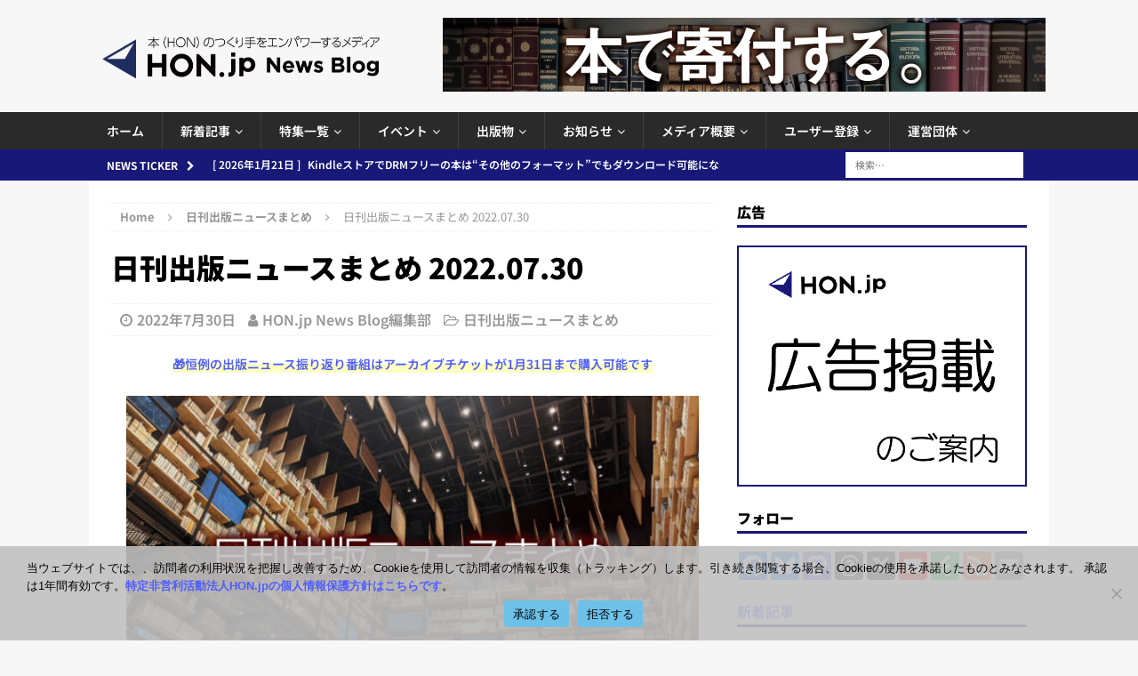

--- FILE ---
content_type: text/html; charset=utf-8
request_url: https://www.google.com/recaptcha/api2/anchor?ar=1&k=6Le8NNEUAAAAAKpBwXzh7HSSt4wmDB1FLFC4PBa9&co=aHR0cHM6Ly9ob24uanA6NDQz&hl=en&v=PoyoqOPhxBO7pBk68S4YbpHZ&size=invisible&anchor-ms=20000&execute-ms=30000&cb=5y1pjwpls9wk
body_size: 48567
content:
<!DOCTYPE HTML><html dir="ltr" lang="en"><head><meta http-equiv="Content-Type" content="text/html; charset=UTF-8">
<meta http-equiv="X-UA-Compatible" content="IE=edge">
<title>reCAPTCHA</title>
<style type="text/css">
/* cyrillic-ext */
@font-face {
  font-family: 'Roboto';
  font-style: normal;
  font-weight: 400;
  font-stretch: 100%;
  src: url(//fonts.gstatic.com/s/roboto/v48/KFO7CnqEu92Fr1ME7kSn66aGLdTylUAMa3GUBHMdazTgWw.woff2) format('woff2');
  unicode-range: U+0460-052F, U+1C80-1C8A, U+20B4, U+2DE0-2DFF, U+A640-A69F, U+FE2E-FE2F;
}
/* cyrillic */
@font-face {
  font-family: 'Roboto';
  font-style: normal;
  font-weight: 400;
  font-stretch: 100%;
  src: url(//fonts.gstatic.com/s/roboto/v48/KFO7CnqEu92Fr1ME7kSn66aGLdTylUAMa3iUBHMdazTgWw.woff2) format('woff2');
  unicode-range: U+0301, U+0400-045F, U+0490-0491, U+04B0-04B1, U+2116;
}
/* greek-ext */
@font-face {
  font-family: 'Roboto';
  font-style: normal;
  font-weight: 400;
  font-stretch: 100%;
  src: url(//fonts.gstatic.com/s/roboto/v48/KFO7CnqEu92Fr1ME7kSn66aGLdTylUAMa3CUBHMdazTgWw.woff2) format('woff2');
  unicode-range: U+1F00-1FFF;
}
/* greek */
@font-face {
  font-family: 'Roboto';
  font-style: normal;
  font-weight: 400;
  font-stretch: 100%;
  src: url(//fonts.gstatic.com/s/roboto/v48/KFO7CnqEu92Fr1ME7kSn66aGLdTylUAMa3-UBHMdazTgWw.woff2) format('woff2');
  unicode-range: U+0370-0377, U+037A-037F, U+0384-038A, U+038C, U+038E-03A1, U+03A3-03FF;
}
/* math */
@font-face {
  font-family: 'Roboto';
  font-style: normal;
  font-weight: 400;
  font-stretch: 100%;
  src: url(//fonts.gstatic.com/s/roboto/v48/KFO7CnqEu92Fr1ME7kSn66aGLdTylUAMawCUBHMdazTgWw.woff2) format('woff2');
  unicode-range: U+0302-0303, U+0305, U+0307-0308, U+0310, U+0312, U+0315, U+031A, U+0326-0327, U+032C, U+032F-0330, U+0332-0333, U+0338, U+033A, U+0346, U+034D, U+0391-03A1, U+03A3-03A9, U+03B1-03C9, U+03D1, U+03D5-03D6, U+03F0-03F1, U+03F4-03F5, U+2016-2017, U+2034-2038, U+203C, U+2040, U+2043, U+2047, U+2050, U+2057, U+205F, U+2070-2071, U+2074-208E, U+2090-209C, U+20D0-20DC, U+20E1, U+20E5-20EF, U+2100-2112, U+2114-2115, U+2117-2121, U+2123-214F, U+2190, U+2192, U+2194-21AE, U+21B0-21E5, U+21F1-21F2, U+21F4-2211, U+2213-2214, U+2216-22FF, U+2308-230B, U+2310, U+2319, U+231C-2321, U+2336-237A, U+237C, U+2395, U+239B-23B7, U+23D0, U+23DC-23E1, U+2474-2475, U+25AF, U+25B3, U+25B7, U+25BD, U+25C1, U+25CA, U+25CC, U+25FB, U+266D-266F, U+27C0-27FF, U+2900-2AFF, U+2B0E-2B11, U+2B30-2B4C, U+2BFE, U+3030, U+FF5B, U+FF5D, U+1D400-1D7FF, U+1EE00-1EEFF;
}
/* symbols */
@font-face {
  font-family: 'Roboto';
  font-style: normal;
  font-weight: 400;
  font-stretch: 100%;
  src: url(//fonts.gstatic.com/s/roboto/v48/KFO7CnqEu92Fr1ME7kSn66aGLdTylUAMaxKUBHMdazTgWw.woff2) format('woff2');
  unicode-range: U+0001-000C, U+000E-001F, U+007F-009F, U+20DD-20E0, U+20E2-20E4, U+2150-218F, U+2190, U+2192, U+2194-2199, U+21AF, U+21E6-21F0, U+21F3, U+2218-2219, U+2299, U+22C4-22C6, U+2300-243F, U+2440-244A, U+2460-24FF, U+25A0-27BF, U+2800-28FF, U+2921-2922, U+2981, U+29BF, U+29EB, U+2B00-2BFF, U+4DC0-4DFF, U+FFF9-FFFB, U+10140-1018E, U+10190-1019C, U+101A0, U+101D0-101FD, U+102E0-102FB, U+10E60-10E7E, U+1D2C0-1D2D3, U+1D2E0-1D37F, U+1F000-1F0FF, U+1F100-1F1AD, U+1F1E6-1F1FF, U+1F30D-1F30F, U+1F315, U+1F31C, U+1F31E, U+1F320-1F32C, U+1F336, U+1F378, U+1F37D, U+1F382, U+1F393-1F39F, U+1F3A7-1F3A8, U+1F3AC-1F3AF, U+1F3C2, U+1F3C4-1F3C6, U+1F3CA-1F3CE, U+1F3D4-1F3E0, U+1F3ED, U+1F3F1-1F3F3, U+1F3F5-1F3F7, U+1F408, U+1F415, U+1F41F, U+1F426, U+1F43F, U+1F441-1F442, U+1F444, U+1F446-1F449, U+1F44C-1F44E, U+1F453, U+1F46A, U+1F47D, U+1F4A3, U+1F4B0, U+1F4B3, U+1F4B9, U+1F4BB, U+1F4BF, U+1F4C8-1F4CB, U+1F4D6, U+1F4DA, U+1F4DF, U+1F4E3-1F4E6, U+1F4EA-1F4ED, U+1F4F7, U+1F4F9-1F4FB, U+1F4FD-1F4FE, U+1F503, U+1F507-1F50B, U+1F50D, U+1F512-1F513, U+1F53E-1F54A, U+1F54F-1F5FA, U+1F610, U+1F650-1F67F, U+1F687, U+1F68D, U+1F691, U+1F694, U+1F698, U+1F6AD, U+1F6B2, U+1F6B9-1F6BA, U+1F6BC, U+1F6C6-1F6CF, U+1F6D3-1F6D7, U+1F6E0-1F6EA, U+1F6F0-1F6F3, U+1F6F7-1F6FC, U+1F700-1F7FF, U+1F800-1F80B, U+1F810-1F847, U+1F850-1F859, U+1F860-1F887, U+1F890-1F8AD, U+1F8B0-1F8BB, U+1F8C0-1F8C1, U+1F900-1F90B, U+1F93B, U+1F946, U+1F984, U+1F996, U+1F9E9, U+1FA00-1FA6F, U+1FA70-1FA7C, U+1FA80-1FA89, U+1FA8F-1FAC6, U+1FACE-1FADC, U+1FADF-1FAE9, U+1FAF0-1FAF8, U+1FB00-1FBFF;
}
/* vietnamese */
@font-face {
  font-family: 'Roboto';
  font-style: normal;
  font-weight: 400;
  font-stretch: 100%;
  src: url(//fonts.gstatic.com/s/roboto/v48/KFO7CnqEu92Fr1ME7kSn66aGLdTylUAMa3OUBHMdazTgWw.woff2) format('woff2');
  unicode-range: U+0102-0103, U+0110-0111, U+0128-0129, U+0168-0169, U+01A0-01A1, U+01AF-01B0, U+0300-0301, U+0303-0304, U+0308-0309, U+0323, U+0329, U+1EA0-1EF9, U+20AB;
}
/* latin-ext */
@font-face {
  font-family: 'Roboto';
  font-style: normal;
  font-weight: 400;
  font-stretch: 100%;
  src: url(//fonts.gstatic.com/s/roboto/v48/KFO7CnqEu92Fr1ME7kSn66aGLdTylUAMa3KUBHMdazTgWw.woff2) format('woff2');
  unicode-range: U+0100-02BA, U+02BD-02C5, U+02C7-02CC, U+02CE-02D7, U+02DD-02FF, U+0304, U+0308, U+0329, U+1D00-1DBF, U+1E00-1E9F, U+1EF2-1EFF, U+2020, U+20A0-20AB, U+20AD-20C0, U+2113, U+2C60-2C7F, U+A720-A7FF;
}
/* latin */
@font-face {
  font-family: 'Roboto';
  font-style: normal;
  font-weight: 400;
  font-stretch: 100%;
  src: url(//fonts.gstatic.com/s/roboto/v48/KFO7CnqEu92Fr1ME7kSn66aGLdTylUAMa3yUBHMdazQ.woff2) format('woff2');
  unicode-range: U+0000-00FF, U+0131, U+0152-0153, U+02BB-02BC, U+02C6, U+02DA, U+02DC, U+0304, U+0308, U+0329, U+2000-206F, U+20AC, U+2122, U+2191, U+2193, U+2212, U+2215, U+FEFF, U+FFFD;
}
/* cyrillic-ext */
@font-face {
  font-family: 'Roboto';
  font-style: normal;
  font-weight: 500;
  font-stretch: 100%;
  src: url(//fonts.gstatic.com/s/roboto/v48/KFO7CnqEu92Fr1ME7kSn66aGLdTylUAMa3GUBHMdazTgWw.woff2) format('woff2');
  unicode-range: U+0460-052F, U+1C80-1C8A, U+20B4, U+2DE0-2DFF, U+A640-A69F, U+FE2E-FE2F;
}
/* cyrillic */
@font-face {
  font-family: 'Roboto';
  font-style: normal;
  font-weight: 500;
  font-stretch: 100%;
  src: url(//fonts.gstatic.com/s/roboto/v48/KFO7CnqEu92Fr1ME7kSn66aGLdTylUAMa3iUBHMdazTgWw.woff2) format('woff2');
  unicode-range: U+0301, U+0400-045F, U+0490-0491, U+04B0-04B1, U+2116;
}
/* greek-ext */
@font-face {
  font-family: 'Roboto';
  font-style: normal;
  font-weight: 500;
  font-stretch: 100%;
  src: url(//fonts.gstatic.com/s/roboto/v48/KFO7CnqEu92Fr1ME7kSn66aGLdTylUAMa3CUBHMdazTgWw.woff2) format('woff2');
  unicode-range: U+1F00-1FFF;
}
/* greek */
@font-face {
  font-family: 'Roboto';
  font-style: normal;
  font-weight: 500;
  font-stretch: 100%;
  src: url(//fonts.gstatic.com/s/roboto/v48/KFO7CnqEu92Fr1ME7kSn66aGLdTylUAMa3-UBHMdazTgWw.woff2) format('woff2');
  unicode-range: U+0370-0377, U+037A-037F, U+0384-038A, U+038C, U+038E-03A1, U+03A3-03FF;
}
/* math */
@font-face {
  font-family: 'Roboto';
  font-style: normal;
  font-weight: 500;
  font-stretch: 100%;
  src: url(//fonts.gstatic.com/s/roboto/v48/KFO7CnqEu92Fr1ME7kSn66aGLdTylUAMawCUBHMdazTgWw.woff2) format('woff2');
  unicode-range: U+0302-0303, U+0305, U+0307-0308, U+0310, U+0312, U+0315, U+031A, U+0326-0327, U+032C, U+032F-0330, U+0332-0333, U+0338, U+033A, U+0346, U+034D, U+0391-03A1, U+03A3-03A9, U+03B1-03C9, U+03D1, U+03D5-03D6, U+03F0-03F1, U+03F4-03F5, U+2016-2017, U+2034-2038, U+203C, U+2040, U+2043, U+2047, U+2050, U+2057, U+205F, U+2070-2071, U+2074-208E, U+2090-209C, U+20D0-20DC, U+20E1, U+20E5-20EF, U+2100-2112, U+2114-2115, U+2117-2121, U+2123-214F, U+2190, U+2192, U+2194-21AE, U+21B0-21E5, U+21F1-21F2, U+21F4-2211, U+2213-2214, U+2216-22FF, U+2308-230B, U+2310, U+2319, U+231C-2321, U+2336-237A, U+237C, U+2395, U+239B-23B7, U+23D0, U+23DC-23E1, U+2474-2475, U+25AF, U+25B3, U+25B7, U+25BD, U+25C1, U+25CA, U+25CC, U+25FB, U+266D-266F, U+27C0-27FF, U+2900-2AFF, U+2B0E-2B11, U+2B30-2B4C, U+2BFE, U+3030, U+FF5B, U+FF5D, U+1D400-1D7FF, U+1EE00-1EEFF;
}
/* symbols */
@font-face {
  font-family: 'Roboto';
  font-style: normal;
  font-weight: 500;
  font-stretch: 100%;
  src: url(//fonts.gstatic.com/s/roboto/v48/KFO7CnqEu92Fr1ME7kSn66aGLdTylUAMaxKUBHMdazTgWw.woff2) format('woff2');
  unicode-range: U+0001-000C, U+000E-001F, U+007F-009F, U+20DD-20E0, U+20E2-20E4, U+2150-218F, U+2190, U+2192, U+2194-2199, U+21AF, U+21E6-21F0, U+21F3, U+2218-2219, U+2299, U+22C4-22C6, U+2300-243F, U+2440-244A, U+2460-24FF, U+25A0-27BF, U+2800-28FF, U+2921-2922, U+2981, U+29BF, U+29EB, U+2B00-2BFF, U+4DC0-4DFF, U+FFF9-FFFB, U+10140-1018E, U+10190-1019C, U+101A0, U+101D0-101FD, U+102E0-102FB, U+10E60-10E7E, U+1D2C0-1D2D3, U+1D2E0-1D37F, U+1F000-1F0FF, U+1F100-1F1AD, U+1F1E6-1F1FF, U+1F30D-1F30F, U+1F315, U+1F31C, U+1F31E, U+1F320-1F32C, U+1F336, U+1F378, U+1F37D, U+1F382, U+1F393-1F39F, U+1F3A7-1F3A8, U+1F3AC-1F3AF, U+1F3C2, U+1F3C4-1F3C6, U+1F3CA-1F3CE, U+1F3D4-1F3E0, U+1F3ED, U+1F3F1-1F3F3, U+1F3F5-1F3F7, U+1F408, U+1F415, U+1F41F, U+1F426, U+1F43F, U+1F441-1F442, U+1F444, U+1F446-1F449, U+1F44C-1F44E, U+1F453, U+1F46A, U+1F47D, U+1F4A3, U+1F4B0, U+1F4B3, U+1F4B9, U+1F4BB, U+1F4BF, U+1F4C8-1F4CB, U+1F4D6, U+1F4DA, U+1F4DF, U+1F4E3-1F4E6, U+1F4EA-1F4ED, U+1F4F7, U+1F4F9-1F4FB, U+1F4FD-1F4FE, U+1F503, U+1F507-1F50B, U+1F50D, U+1F512-1F513, U+1F53E-1F54A, U+1F54F-1F5FA, U+1F610, U+1F650-1F67F, U+1F687, U+1F68D, U+1F691, U+1F694, U+1F698, U+1F6AD, U+1F6B2, U+1F6B9-1F6BA, U+1F6BC, U+1F6C6-1F6CF, U+1F6D3-1F6D7, U+1F6E0-1F6EA, U+1F6F0-1F6F3, U+1F6F7-1F6FC, U+1F700-1F7FF, U+1F800-1F80B, U+1F810-1F847, U+1F850-1F859, U+1F860-1F887, U+1F890-1F8AD, U+1F8B0-1F8BB, U+1F8C0-1F8C1, U+1F900-1F90B, U+1F93B, U+1F946, U+1F984, U+1F996, U+1F9E9, U+1FA00-1FA6F, U+1FA70-1FA7C, U+1FA80-1FA89, U+1FA8F-1FAC6, U+1FACE-1FADC, U+1FADF-1FAE9, U+1FAF0-1FAF8, U+1FB00-1FBFF;
}
/* vietnamese */
@font-face {
  font-family: 'Roboto';
  font-style: normal;
  font-weight: 500;
  font-stretch: 100%;
  src: url(//fonts.gstatic.com/s/roboto/v48/KFO7CnqEu92Fr1ME7kSn66aGLdTylUAMa3OUBHMdazTgWw.woff2) format('woff2');
  unicode-range: U+0102-0103, U+0110-0111, U+0128-0129, U+0168-0169, U+01A0-01A1, U+01AF-01B0, U+0300-0301, U+0303-0304, U+0308-0309, U+0323, U+0329, U+1EA0-1EF9, U+20AB;
}
/* latin-ext */
@font-face {
  font-family: 'Roboto';
  font-style: normal;
  font-weight: 500;
  font-stretch: 100%;
  src: url(//fonts.gstatic.com/s/roboto/v48/KFO7CnqEu92Fr1ME7kSn66aGLdTylUAMa3KUBHMdazTgWw.woff2) format('woff2');
  unicode-range: U+0100-02BA, U+02BD-02C5, U+02C7-02CC, U+02CE-02D7, U+02DD-02FF, U+0304, U+0308, U+0329, U+1D00-1DBF, U+1E00-1E9F, U+1EF2-1EFF, U+2020, U+20A0-20AB, U+20AD-20C0, U+2113, U+2C60-2C7F, U+A720-A7FF;
}
/* latin */
@font-face {
  font-family: 'Roboto';
  font-style: normal;
  font-weight: 500;
  font-stretch: 100%;
  src: url(//fonts.gstatic.com/s/roboto/v48/KFO7CnqEu92Fr1ME7kSn66aGLdTylUAMa3yUBHMdazQ.woff2) format('woff2');
  unicode-range: U+0000-00FF, U+0131, U+0152-0153, U+02BB-02BC, U+02C6, U+02DA, U+02DC, U+0304, U+0308, U+0329, U+2000-206F, U+20AC, U+2122, U+2191, U+2193, U+2212, U+2215, U+FEFF, U+FFFD;
}
/* cyrillic-ext */
@font-face {
  font-family: 'Roboto';
  font-style: normal;
  font-weight: 900;
  font-stretch: 100%;
  src: url(//fonts.gstatic.com/s/roboto/v48/KFO7CnqEu92Fr1ME7kSn66aGLdTylUAMa3GUBHMdazTgWw.woff2) format('woff2');
  unicode-range: U+0460-052F, U+1C80-1C8A, U+20B4, U+2DE0-2DFF, U+A640-A69F, U+FE2E-FE2F;
}
/* cyrillic */
@font-face {
  font-family: 'Roboto';
  font-style: normal;
  font-weight: 900;
  font-stretch: 100%;
  src: url(//fonts.gstatic.com/s/roboto/v48/KFO7CnqEu92Fr1ME7kSn66aGLdTylUAMa3iUBHMdazTgWw.woff2) format('woff2');
  unicode-range: U+0301, U+0400-045F, U+0490-0491, U+04B0-04B1, U+2116;
}
/* greek-ext */
@font-face {
  font-family: 'Roboto';
  font-style: normal;
  font-weight: 900;
  font-stretch: 100%;
  src: url(//fonts.gstatic.com/s/roboto/v48/KFO7CnqEu92Fr1ME7kSn66aGLdTylUAMa3CUBHMdazTgWw.woff2) format('woff2');
  unicode-range: U+1F00-1FFF;
}
/* greek */
@font-face {
  font-family: 'Roboto';
  font-style: normal;
  font-weight: 900;
  font-stretch: 100%;
  src: url(//fonts.gstatic.com/s/roboto/v48/KFO7CnqEu92Fr1ME7kSn66aGLdTylUAMa3-UBHMdazTgWw.woff2) format('woff2');
  unicode-range: U+0370-0377, U+037A-037F, U+0384-038A, U+038C, U+038E-03A1, U+03A3-03FF;
}
/* math */
@font-face {
  font-family: 'Roboto';
  font-style: normal;
  font-weight: 900;
  font-stretch: 100%;
  src: url(//fonts.gstatic.com/s/roboto/v48/KFO7CnqEu92Fr1ME7kSn66aGLdTylUAMawCUBHMdazTgWw.woff2) format('woff2');
  unicode-range: U+0302-0303, U+0305, U+0307-0308, U+0310, U+0312, U+0315, U+031A, U+0326-0327, U+032C, U+032F-0330, U+0332-0333, U+0338, U+033A, U+0346, U+034D, U+0391-03A1, U+03A3-03A9, U+03B1-03C9, U+03D1, U+03D5-03D6, U+03F0-03F1, U+03F4-03F5, U+2016-2017, U+2034-2038, U+203C, U+2040, U+2043, U+2047, U+2050, U+2057, U+205F, U+2070-2071, U+2074-208E, U+2090-209C, U+20D0-20DC, U+20E1, U+20E5-20EF, U+2100-2112, U+2114-2115, U+2117-2121, U+2123-214F, U+2190, U+2192, U+2194-21AE, U+21B0-21E5, U+21F1-21F2, U+21F4-2211, U+2213-2214, U+2216-22FF, U+2308-230B, U+2310, U+2319, U+231C-2321, U+2336-237A, U+237C, U+2395, U+239B-23B7, U+23D0, U+23DC-23E1, U+2474-2475, U+25AF, U+25B3, U+25B7, U+25BD, U+25C1, U+25CA, U+25CC, U+25FB, U+266D-266F, U+27C0-27FF, U+2900-2AFF, U+2B0E-2B11, U+2B30-2B4C, U+2BFE, U+3030, U+FF5B, U+FF5D, U+1D400-1D7FF, U+1EE00-1EEFF;
}
/* symbols */
@font-face {
  font-family: 'Roboto';
  font-style: normal;
  font-weight: 900;
  font-stretch: 100%;
  src: url(//fonts.gstatic.com/s/roboto/v48/KFO7CnqEu92Fr1ME7kSn66aGLdTylUAMaxKUBHMdazTgWw.woff2) format('woff2');
  unicode-range: U+0001-000C, U+000E-001F, U+007F-009F, U+20DD-20E0, U+20E2-20E4, U+2150-218F, U+2190, U+2192, U+2194-2199, U+21AF, U+21E6-21F0, U+21F3, U+2218-2219, U+2299, U+22C4-22C6, U+2300-243F, U+2440-244A, U+2460-24FF, U+25A0-27BF, U+2800-28FF, U+2921-2922, U+2981, U+29BF, U+29EB, U+2B00-2BFF, U+4DC0-4DFF, U+FFF9-FFFB, U+10140-1018E, U+10190-1019C, U+101A0, U+101D0-101FD, U+102E0-102FB, U+10E60-10E7E, U+1D2C0-1D2D3, U+1D2E0-1D37F, U+1F000-1F0FF, U+1F100-1F1AD, U+1F1E6-1F1FF, U+1F30D-1F30F, U+1F315, U+1F31C, U+1F31E, U+1F320-1F32C, U+1F336, U+1F378, U+1F37D, U+1F382, U+1F393-1F39F, U+1F3A7-1F3A8, U+1F3AC-1F3AF, U+1F3C2, U+1F3C4-1F3C6, U+1F3CA-1F3CE, U+1F3D4-1F3E0, U+1F3ED, U+1F3F1-1F3F3, U+1F3F5-1F3F7, U+1F408, U+1F415, U+1F41F, U+1F426, U+1F43F, U+1F441-1F442, U+1F444, U+1F446-1F449, U+1F44C-1F44E, U+1F453, U+1F46A, U+1F47D, U+1F4A3, U+1F4B0, U+1F4B3, U+1F4B9, U+1F4BB, U+1F4BF, U+1F4C8-1F4CB, U+1F4D6, U+1F4DA, U+1F4DF, U+1F4E3-1F4E6, U+1F4EA-1F4ED, U+1F4F7, U+1F4F9-1F4FB, U+1F4FD-1F4FE, U+1F503, U+1F507-1F50B, U+1F50D, U+1F512-1F513, U+1F53E-1F54A, U+1F54F-1F5FA, U+1F610, U+1F650-1F67F, U+1F687, U+1F68D, U+1F691, U+1F694, U+1F698, U+1F6AD, U+1F6B2, U+1F6B9-1F6BA, U+1F6BC, U+1F6C6-1F6CF, U+1F6D3-1F6D7, U+1F6E0-1F6EA, U+1F6F0-1F6F3, U+1F6F7-1F6FC, U+1F700-1F7FF, U+1F800-1F80B, U+1F810-1F847, U+1F850-1F859, U+1F860-1F887, U+1F890-1F8AD, U+1F8B0-1F8BB, U+1F8C0-1F8C1, U+1F900-1F90B, U+1F93B, U+1F946, U+1F984, U+1F996, U+1F9E9, U+1FA00-1FA6F, U+1FA70-1FA7C, U+1FA80-1FA89, U+1FA8F-1FAC6, U+1FACE-1FADC, U+1FADF-1FAE9, U+1FAF0-1FAF8, U+1FB00-1FBFF;
}
/* vietnamese */
@font-face {
  font-family: 'Roboto';
  font-style: normal;
  font-weight: 900;
  font-stretch: 100%;
  src: url(//fonts.gstatic.com/s/roboto/v48/KFO7CnqEu92Fr1ME7kSn66aGLdTylUAMa3OUBHMdazTgWw.woff2) format('woff2');
  unicode-range: U+0102-0103, U+0110-0111, U+0128-0129, U+0168-0169, U+01A0-01A1, U+01AF-01B0, U+0300-0301, U+0303-0304, U+0308-0309, U+0323, U+0329, U+1EA0-1EF9, U+20AB;
}
/* latin-ext */
@font-face {
  font-family: 'Roboto';
  font-style: normal;
  font-weight: 900;
  font-stretch: 100%;
  src: url(//fonts.gstatic.com/s/roboto/v48/KFO7CnqEu92Fr1ME7kSn66aGLdTylUAMa3KUBHMdazTgWw.woff2) format('woff2');
  unicode-range: U+0100-02BA, U+02BD-02C5, U+02C7-02CC, U+02CE-02D7, U+02DD-02FF, U+0304, U+0308, U+0329, U+1D00-1DBF, U+1E00-1E9F, U+1EF2-1EFF, U+2020, U+20A0-20AB, U+20AD-20C0, U+2113, U+2C60-2C7F, U+A720-A7FF;
}
/* latin */
@font-face {
  font-family: 'Roboto';
  font-style: normal;
  font-weight: 900;
  font-stretch: 100%;
  src: url(//fonts.gstatic.com/s/roboto/v48/KFO7CnqEu92Fr1ME7kSn66aGLdTylUAMa3yUBHMdazQ.woff2) format('woff2');
  unicode-range: U+0000-00FF, U+0131, U+0152-0153, U+02BB-02BC, U+02C6, U+02DA, U+02DC, U+0304, U+0308, U+0329, U+2000-206F, U+20AC, U+2122, U+2191, U+2193, U+2212, U+2215, U+FEFF, U+FFFD;
}

</style>
<link rel="stylesheet" type="text/css" href="https://www.gstatic.com/recaptcha/releases/PoyoqOPhxBO7pBk68S4YbpHZ/styles__ltr.css">
<script nonce="a-dJUPagYI6yMSfdKD82Tw" type="text/javascript">window['__recaptcha_api'] = 'https://www.google.com/recaptcha/api2/';</script>
<script type="text/javascript" src="https://www.gstatic.com/recaptcha/releases/PoyoqOPhxBO7pBk68S4YbpHZ/recaptcha__en.js" nonce="a-dJUPagYI6yMSfdKD82Tw">
      
    </script></head>
<body><div id="rc-anchor-alert" class="rc-anchor-alert"></div>
<input type="hidden" id="recaptcha-token" value="[base64]">
<script type="text/javascript" nonce="a-dJUPagYI6yMSfdKD82Tw">
      recaptcha.anchor.Main.init("[\x22ainput\x22,[\x22bgdata\x22,\x22\x22,\[base64]/[base64]/[base64]/[base64]/[base64]/UltsKytdPUU6KEU8MjA0OD9SW2wrK109RT4+NnwxOTI6KChFJjY0NTEyKT09NTUyOTYmJk0rMTxjLmxlbmd0aCYmKGMuY2hhckNvZGVBdChNKzEpJjY0NTEyKT09NTYzMjA/[base64]/[base64]/[base64]/[base64]/[base64]/[base64]/[base64]\x22,\[base64]\x22,\x22XH7Dr8OuV8Orw7nCmGIWJAbDiCPDl8Kfw7jChMOXwqHDkBM+w5DDrUTCl8Okw44owrjCoQpaSsKPLcKyw7nCrMOsBRPCvGZ9w5TCtcO5wpNFw4zDgU3DkcKgUAMFIigQaDsAScKmw5jCinVKZsO1w5suDsK4flbCocO4wpDCnsOFwoJWAnIuNWo/aRZ0WMObw4w+BAvCocOBBcOPw7QJcHHDhBfCm2fCscKxwoDDo1l/VHcXw4dpJybDjQtOwr0+F8K7w7nDhUTCmsOHw7Flwp7Cp8K3QsKVW1XCgsOcw7nDm8OgWcOAw6PCkcKvw6cXwrQewrVxwo/[base64]/CoSbCknHCu23DosK8DzUSw4N+w64YAsK9UcKSNwBUJBzCvD/DkRnDhFzDvGbDtcK5woFfwoTCoMKtHHHDnCrCm8KiIzTCm0zDpsKtw7kjPMKBEHQ5w4PCgG3DlwzDrcKWc8OhwqfDnxUGTkPCsjPDi0DCjjIASjDChcOmwrI7w5TDrMKJVw/CsTRkKmTDrcKCwoLDpkbDvMOFETDDp8OSDE9Pw5VCw5/Dv8KMYWbCrMO3Oys6QcKqGzfDgBXDpcOqD23ClBkqAcKswqPCmMK0U8OMw5/CujhdwqNgwo95DSvCg8OdM8KlwotpIEZXIStqHMKDGChMUj/DsTRXAhxbwprCrSHCqcKew4zDksOsw4AdLAnCiMKCw5EbfiPDmsOVXAl6wr8sZGp9HsOpw5jDucKzw4FAw4YHXSzCu05MFMK4w71Ea8Kfw6oAwqBARMKOwqAdKR80w4tadsKtw7lkwo/CqMKlGE7CmsKEbjsrw688w71PUgfCrMObFGfDqQg2PCw+SDYIwoJkbiTDuDbDncKxAxB5FMK9McKcwqV3YBjDkH/CilYvw6MWXmLDkcOzwqDDvjzDr8OuYcOuw4oJCjVzJA3DmjBmwqfDqsO0PyfDsMKqGBR2AcOew6HDpMKRw4vCmB7CksOqN1/Cv8Kiw5wYwofCqg3CkMOwLcO5w4YBH3EWwoDCiwhGZQ/[base64]/JMOPwpjCnVkGdihlw7hoR8OZw409M8O2w7PDqmTCrgELw7DDsUh5w6lCeHd0wpfCrcOAB1DDg8KbO8OIRcKKXsOBw47CpHzDscKTI8O/[base64]/CjQYREgnDvyQaGEDDjBx8w6jCkcOjAcOVwq3CtMK+bcKLAsKBw7hRwpdgwrTCpm7Cqhc7wpXClBVjwpnCrQ7DocK0OcObSkRtB8OGMiNXwqfClsOFw5MDa8KiHE7CnibDnB3CkMKRGSZtbsOWw6jCjB/CpsOGwq/DmWpOXWPDisObw7fCj8OtwrTChB9gwqfDiMO/[base64]/DgD0/[base64]/[base64]/Colh2w4PCrzp7WsKyXcOGw69WwqZEVEw6worCog3CqsKHAkwgLgZEBkDCsMKjdwXDgHfCqVonAMOSw6vCgcK0KAVkwrwzwqXCqx4TVGzCky87wq96wptnW1MRbsOswo/[base64]/CtMOQasOYwqIODy4EG8KhHEnDjzFbwq7DkMOQHFrCtQTCscO5KsKUcMO6cMOkwrjDnnUhwpRDwo3DrFLDgcO4VcK1w4nDuMO3w7cgwqB2w4kWGzHDocKUOMKLEcORA0PDjUPCucKgw4HDqnkwwpRewovDvMOBwrJcwrPDpsOffsKjAsO8NMKnby7CgmNaw5XDuEtyRw/CmsOrWTxCP8OEccK3w6FyWH7DkMKsI8O4cyjCk1zCicKdw4fCg2d/[base64]/[base64]/ChsOiwqbCtcOOwpbCqMOeWMKaSjwzDGI/w4gmfsOcKxzDssKEwoQow4DCug80wqfCksKbwpfCoQ7Dl8OWw43DrsO8wrxTwqptE8KFwrTDnsKjYMO6OsOlw6jCtMOcGw7ClhDDlx7DocOMw51/QGZQG8O3wo4eAsK+worDtMOoYhbDu8O1X8OlwpLCrcK+YsKCKnIgfTDCr8OLGMKlQ2Bhw5fCoQE/[base64]/Dqk5KwoNSJDfDpH/Do8KIwqQzNWjCtHfDosKaVWrDsVgHHXAiwo01BsKYw63DvsOlYsKCQjFZYFoawphIwqXCsMOkPUNtU8KwwroQw65YHWQKHC3DiMKiREk/ZR/[base64]/CqsOZw6IzZBDDuXPDhMOyCn/Cn8KAwozCkjrDimLCpsKOw5lSDMO3bcOfw5jCuArDtlJFwq/DmMOVbcONw57Do8OXw5olP8ONw5HCo8KRdsKRw4VIUMKtWDnDocKcw6vCoD8iw5vDr8KwaF/CrkrDs8KCw6ZTw6Y5dMKtw7p9XMOdIBfDgsKPFhHCvErDqgZHQsOvRGTCnFrCig/Cq37DhGDCgWJVfcKSTcKewpvDq8Kowo3CnAbDh0/CqXjCmMKnw58YMxXDjgXCgxHCsMK6FsOqwrV2wos1VMKkc3d3w6JZSVxWwobCrMOBKsKmISfDo03CicODwr3CkCZgwobDsmzDqVEpHFTDsGgjIT3DncOANMO2w6U/w7Ibw50hYzBeDHPCgMKew6vDpkNmw6bCshPDsjvDk8Kgw5E2KU8gBcOMw4rDnMKMWsO1w6tWwq42w7cCB8K+wr08w5ICwrseW8OMFCNHUcKvw4YswqzDrsOcwoshw4jDjS3DqxzCvsOVOlRJOsOMTcKaPW8Sw5Z7wq93w4g9wpIFwrnCkwjDpcOJbMK6wo5dw6/ChsKyLsOSw7DDoyZEZDbDlAnCnsKRKcK+McO7ZS9Pw4tCw7PDkHpfwpHDlDljcMOXVVXCtsOoEMOwayJlS8ONw6cwwqIfw7HDg0HDhgdGwocvSEHCqMOaw7rDlcK/wogNYHg4w4tuw4/DqMOww48kwog+wo/CgWYOw69two8Ew5kiw4V5w6PChMOuNWnCu2Zgwr5oKxk8wpnCm8OuBMKsNk7Dt8KMW8OGwr3DmcKRLMK2w4/Dn8Olwrh/[base64]/Dk0DCkCRTcMKxf8K8wpzCiMOGw4wCwqHCncKAw5IoTCxvABdIw7trw63Dg8KHTMKtHEnCscKowp/DuMOnecO1G8OmMMK3d8KmYFbDpyTCnFDDiUPCtsKEPjDDqwrCicKkw44xwpnDug1pwqfDk8OYeMKlVlFUSVApw4NWTsKCwqTCkSFcLcOUwqctw6t8AHLCjgNKe2RlGTTCsXNoZD3DkyHDu1pew6/[base64]/aVXCpxXCusKpF8OwMUshwqHCuMOIwoPDqnkNAsO0dMOvwpjClEnCvzrDq2nCnj3CjiVnDsK4KGJ5Ow47wrpeP8Oww44mV8KPbQhobDDCnTbCpMKfcg/CkBdCYMK5ejLDs8OLEXnDi8OMTMOCdRUgw6zCvcOjdS3CosOJcVnDnGg4wpwVwp1swpQkwrYWwpM7RHPDv3XDucONHSwNPhDCscKlwrkqFkbCssOrcxjCti/DucKDLMKzAcK1CMOdwrZ8wqTDu37CkxPDsgN7w7rCt8OnQAJvw4ZrZMOPasOHw5NqOcOCA14PbjRBw40MBB/[base64]/Chzh/[base64]/CjWbCkkzDmMK/P1XDhXrCp11ewrkieRLCkcKawr0pBcKXw6bDl3bDqQrCsht9e8O4dcOEd8OyLRgBPXZPwrt1wrLDqQ8sHcOZwrbDoMK1w4cDWsOIMcKKw6AUwowND8KHwpHDgAnDoWTCtMOabVTCsMKZC8O5wo7Co2JeNz/Ds2rClsOIw5c4GsOJL8KSwpdFw5tNQQ/Cq8KmNMKANDJlw5vDunZuw6RiXkTCvhA6w4YkwrNDw7UgYBvCgCDCjMOlw5jDosKew6jCqnDDmMOcwpJhwox/wpI6JsK6TcO2PsKPWCTDl8Otw5TClFzCrsKhwqZ1wpPCr3DDgcK1w7jDssOHwqfCkcOqTMKjOcOceHR0wpwOw4FRC0jCu2/[base64]/wq7CjsKRw5nCojx2w57DuMKPdDfCisKlw6PDs8OlCx8Hwo3DiS5VZwo4w7bDmcKNwpHCnHsVDi3DlUbDksK/JcOeBzp4wrDDq8K/VsONw4hZwqpzwq/CjE3CtUQ5FCjDpcKqUMKaw6U2w7PDi3DDjlgIw67Cg3/[base64]/EcKOScOaBGvDisK0BHNnwoUUUMKuHWPDmHp1w7kfw7ozwoUcVV/CqzrCiCzDsgLDpzLDvcOhJg9OXAcXwp7DtlsUw7/Cv8OZw6Ixw5nDpcO6XEMDw6gxwpprecKpBkvCkk/[base64]/wo/DpjzCnlTDpDxvwqvCt0PDtXJOKcKhHsOxwr/[base64]/CtMOLGlbDi8OZYcK8ZcK2IVMGw5fCocOoelfCi8OUMmfCnMK9UcKLwoshfRrChMK8wq3DlMOdWcK5w7oWw49gITEKH3Bmw7nCg8OgB15lM8Kww5LClMOCwqFmw4PDklh1I8KUw5dvazTCmcK3wr/Dq13DpUPDrcKuw7d3fRlow602w73DicK0w7VLwo7DkwoiwojCjMO+OEVrwrFmw7Ulw5Q2wqVrCMOlw5docW0hPWLCok0WOWA9wrbCplp2BWrDo0vDrsKlGsK1SVLDmDlpNMKCw67CpBdIwqjCkj/[base64]/QipVwrbCt0l7bMOYHB9ww5Ftwq3Cv0vCvgbDiWDCssOKwqwLw7BzwqzCjsOrZ8OZeybCjsKlwqgBwp5+w7pbw4Zyw6YrwpJuwosiM3J4w6c6K3oQQRvDq31xw7HDjsKjw67CvsOFUsO+MsO4wrB8wo5iKGHCryZIKWghw5XDpVRAwr/[base64]/CrB4+w73CvQPDk8OQw7bCviEcY8O3Vks1LsOhfcOOwpnDiMO5w4AFwr3Cv8OBUBTDvmxEwp3DkEF5Z8KgwpNzwozCjAvCknJgdAgZw7nDtsOOw4ZwwrIlw5fDscK1GizDqsK/wrs+woo2FsOZXQPCt8O/w6TCpcOVwqXDqTMnw5PDuTEvwpUsWBzCgcOvBglGfgIaOsOgaMKjHC5QOsKyw5zDl3Z+w7EMDUvCi0Bew7rCiV7DvcKHITZBw67DnVNkwr/CuCdefnfDqj/Crj/ClsO6wojDjsO5cVPCjiPDm8OcRxtew4zDhl9dwrcwYsKrKsOiZg1iwo9vV8K3KVY2wpkqw5rDg8KBXsOEVwfDuyTCv1PDoGbDocKRw47Dj8OlwpdaNcOhPTYEbn4ZPDjDjXLDmDbDinrDnVxZGcK0L8OCwo/CiUzCvkzDq8K8GQfDiMKlfsO1wozDj8KWbMOLK8K0w6snN2ctw6nDmiTClMKdw7jDjCjCln/CkHN3w6zCtMOuwo05e8Kow4fDoyrDiMO5NxzCsMO/[base64]/DrcKGwog3EsOpcsOuwqAzXQjDgsKvwoDDsMKfw7/[base64]/w4nDicOTw5kgw6ZMeMODw5ZpCMO2aMOswrLDsBUww4PDp8OcZMOEwqB3JQASwpxFwqrCq8OxwqbDpg/CjsO7MwPDmsOuw5LDqUBLw6Brwp9UR8KLw58EwpjCiyQzHBRvwq/[base64]/Cu8KBaSB4wpEcanvCt1HDhhbCg8KdJhFAwpHDinbCtcOHw5nDm8OJLT0sesOEwpTDnDnDr8KRKWxbw7AJwozDmljDgxlhD8Ovw7zCl8Okb1XDrsOBHy/DgMKQS2LCosKaXEvCujg8HMOpGcOOwrHCk8OfwpzCtFHChMKew4deBsOewpVEwpHCrFfCiXXDncK9EyTChCTCs8KuN0jCv8Kjw5XChmUZOMOqIFLDuMKyccKOccKyw6A2wqdcwp/DjMKxwrjCgcK7woQCwqjDisO8w6rDiDTDo0FqET1PaDoGw5FaOsOHwpxywr/[base64]/[base64]/Diwk3w7xBw4Rjw68Ow47Cl0TDvVfDlsOXdyPCusOiRkXCi8OxOVDDqcOvQiJ/Z205wq3DryxBwqg7w581w6g5w7EXZw/CkDkSTMOAwrrCncOxW8OqSgjDugI4w5cow4nCmsOMZxhVw5LCncOqJ1HDkcKWw7HCmW/Di8KSwoAINMKkwpFHfH/Ds8KXwp7CiTDCnjDDtMKMXybCpsKFB2vDpMKuw4smw4DCtiVew6LCllDDo27DocO7w5TDskFmw47DnsKYwqPDvHPCp8Klw7zCnsOMd8KNHQIVBcKbSUhdbGEhw4R3w7/DuAXDgnPDmcOOSyXDlxDCnMOqFcK6wpzClMOcw4M1wrTDgXjCq1oxZHs9w6/DjhLDpMOSw4/CrMKmTMOpwr0+YABAwrkOAUl0Ijl/M8ObFSrCqsK8Rg9Two4yw5nDocKKUsKwShbCiTlpw4MJIFLCnn8RcsOHwqvCnmXCqkpIe8O1agBuwrLDlX9Zw7hpbsKcwpXCqcOSCMOlw7TCh27DsVZew4RDw4rDqcODwrN7L8KFw5fDkMKqw603O8KyU8O5MFnCgz7CtsOYw7lpS8OxNMK2w7R0NMKHw4/CjEIuw7jDpgDDgB8QJSBOw40sZMKnwqPDn1TDlsO5wpPDkgsZMMOdRMOhJ3HDoQrClyMxQA/Ch1E9EsKFCRDDgsO7wpUWNE7Ci2rDpQPCtsOSJsKkFsKFwp/Ds8Oyw6IFNV46wrXDqMKYLsO7dEUXw7A8w4fDryY+w6TCl8KhwqjCl8Oaw48qE0ZqEMOKHcKcwozCp8OPJSfDncKTw4AyKMOdwollwqsLwozCtMO/F8KaH2JkcMKgSTDCscKQcVI/w7dKwoNQWsKSWcKvOklRw7UWwr/CscKGbHDDgcO1wrfCumh9LsKaaEgSYcOlCB/[base64]/Dh8OhDMKcwp3Dk2k9Vy/CoCEIwqFEw6/CsjnChjkBwpHDn8Kmw60ewrDCp0g4JcOxV2IYwp5JBMK4ZwDCrsKjSjLDkXkXwpZiSMKHJcK0w4Vkb8KtUCbCmFtZwqARwopzVCBtUsK/acK7wplSYsK1QsOiVWYowqrCjR/[base64]/Ck2EGIxDDoypHwpbClcO8HjttTy5YwpnCvsObwoduWMKpcsK1UWwpw5LCsMOWwoHDjMO8ayXDm8Kuw5p/wqTCpicDUMK/w4BzWgDDr8OzSsO3BVfCnW0ES0BRRsOYfMKDwqEIFMKOwojCkRRBw4XChcODwrrDvsK9wqXCucKlSMKdG8OXw4VqG8KFw4tIWcOaw67CvMKMScOAwog6GcKyw4hpwrTDkMOTEsKTAgTDrRN0PcK+w4UIw71sw5MGwqINwoPCvHMERMKyXsOwwr4bwojDrsOODcKOSC/DocKXw6HCl8KowronLcKLw7HDuCsOB8OdwoktSncVecKFwqEXKE1zw4gVw4FdwoPDvMO0w5B5w6Agw5vCgj8KWMKBw5bDjMKuw4TDsVfCvcKrJhcsw5kfbMKAw7BSLgjCqE3Cv3QywrXDpj/DtnXCicOEYMO+wr4bwoLCr1nCmE3DncKgdAzDo8KzVsKmw6TCmUNPeyzCk8OTWwPCujJtwrrDpsK6Wz7DgsOfwqFDwqBDP8OmIcKpSCjCnS3Cu2YAwp9tOCrCqcKkw5LCucOPw4bCisOVw6MHwqJqwqLCsMKswrvChcOow4J1wp/DhkjCik5RworDvMKHw7HCmsOow57DhsOuKzLDjcOqcU0LdcKPN8KRXg3CrMKjwqpyw5nCusKQw47DixZDUcKGHcK/wpDCrsKtKxzCnxxYwrHDusK9wqvCnsKTwog8w64/wrTDh8O8w4fDssKAQMKBRSbCgMKjVcORYV3Dl8OjTV7Cl8ObQVvCn8K2UMO5ZMOXwrEHw7QXwrtKwrfDpyzCmcOtS8KUw53CoRHDjip6FS3ClXETM1HDkjzCtmbDlDPDkMK/w4Z3wpzCrsO7wpkKw4gbWWgTwqkzUMOZR8OtH8KhwpAbwq8xw4/Cjx3DhMKOU8KHw7TCn8KAw7hOb0bCvRXCpcOowp7DmQIDZAlzwo58IMKpw7RrdMOawqVUwpJ8fcO+MyVswpTDhMKaAcObw4BMZVjCq1vCkRLCmk0GRz/CqX7CgMOkTEBCw6U6wpDCoU1wbwEtcMKHNSHClsOVY8Ogwqs0XsOGw4dww6TDisOnwrxewpYLwpASZ8Kbw4UKAHzDkwt8woATw6HCpMOnZjcPTMKWCH7Doi/Ciws+VhAnwr8kwpzDmxzCvyjDlwAuwqzCslDDtVRswq0MwqXCtCHDqMK6w40ZV0ATP8OBw7TDu8OOwrXDkcOUwrHDpVIhZcK5w4Zcw6jCssKRARIhwqvCjW1+VcKYw5/DpMOfe8Obw7M7AcOvUcKMYjcAw4IKPsKvw6nDoVTDucOWShpQSwY2wqzClhwLw7HDqDBQAMKjwo8nWMKVw4PDiVTDsMOiwqrDs0paKSnCtMKnO0XCl0xAehzDnsOawqXDucOHwpXCoAvDgcKSAh/CnMKxw4k2w7vDqT1aw5kgRcKVfMKWwprDm8KIe2hkw7PDuygcczxhQMKTw6lNYcO5wqjCiWzDrT5eVcO2OjfCv8OXwpTDiMKXwo3DuFh8VSYxTwd/[base64]/DosKwHxQYQGzCv8K8w6DDp8KXQsOTfsOdw6/[base64]/[base64]/DhXYEDVwlw5jCmMOBWcK1cMOXwr4fw5hIwrHCnMO+wqnDqsK9DwjDmmzDnxNQURTCsMOFwo8ZT25fw6nDmgREw7LCvsOyC8O+wrdIwqhMwocNwo1LwoPCgULCsFjCkjTCvz/DrEgzJ8KeAcOJYRjDtSfCjlskOcKew7DCv8Knw70OWsK2HMOnwoPCmsKMNHPDlMOPwpY1wrN+woPDr8K0NxHCksO9OsKrw5TCksKAw7kCwpozGS3DqMKXZ0jCqjzCg203Qmh8IMOOw4bCjGVMKljDm8KoUsOkPsOITyAGaVkLIiTCok/CkMKew7zCgMK9wrVAwr/DuwHCo0XCnTjCtcOBw4fCocKhw6IswpF9PmB/M2dVw7nCmlrDtSrDkBfCosK8YQV+bAlww4Fcw7ZxfMKDwoV4JGHDksKnw6/CkMOBZ8OXa8OZw6TClcKLw4bCkDnCssO5w6jDuMKIG0AGwpjChMOjwoHDp3dDw53DvcOGw5bCkjhTw4FYe8O0YjTCqcOjw7wDRcOiOlbDiVlBCWhfZ8KMw79iIwrDiWjCvT1gJw1vSivDgMOOwqnCl0rCpQoHagdmwoIiGXw1wqbCq8KPwqIZw7F/w6zDksKDwqo9w6AHwqHDl0vCmT/Cn8Kmwp/[base64]/bcKce1/Dl8OLwo7DuQ/Cly3Dr8KTwoXCo8KufMKFwqrDmsOhWFTDq0XDtwbCmsOswqsaw4LDlwAawo9iwrgPScKxwp3CqxDDocKMPMKFPx1WDsKzKgrCgMO+KjtoL8OOBcKRw7Zrwr/[base64]/w5LDinXCncOGdMOTwokVw7Vtw7NKdEbCgmBJB3lYQl3CmyfDksO9wrphwqbCo8OSXcKuw7Eqw5zDv0XDjh/DpDdxBlJiAMOYFT17w7HDq1JsKsO3w6x6HXfDsmN/w7ESw69iJiTDrxoVw53Dl8OEwpt5CsKuw5oKazvClStCf1ldwqPDscKzS3ltw6/[base64]/CqTfDnzEHw5LDhQPCmcO7fRMowp1dw7sfwqg2B8Kiwpw3HcK5wovDmsKpHsKGbSpBw4DDkMKeLj4jHlfCiMKXw5PCjAjDsQTCv8K8EjjDncOjwq3CqCo4M8OIw6oNZ3YfWMOOwobDlzzDpXQLwqBSYMOGYjZNwoPDnsO9R3ccSQ/CrMK2K3vChwbCnMKYLMO4BmUlwqJ/[base64]/w4fDtDzDj8OVwr/CtcOGBTjCkDIoRcKlHxDCnMOvJsOlaEXClsOQA8OWJ8KMwp3DsiUCwoEuwqXCiMOpwplwXwLDusOTw7cyUThqw51NMcK+OAbDm8OlQlBPw6vCol4wK8OcKm3DvsKLw5DDkwDDrXnCkMOQw5bCmGYxE8KoLGjCvnrDvsKZwoh9wr/DpMKFwq1NImDDijUbwqFdLcO8c39qUMK7wq5bQ8OtwprDs8OPMQDCv8KHw5zCkDTDoMK2w7DDm8Kcwq00wrZ8aQJgwrzCpgdnLsK4w4XCucKKWMOIwo7Dj8KswrppQEl9F8KkJcKDwoAdOcOOIcOJEMKow67DtVzCplPDpsKVw6nCocKDwqNeW8O2wpfDo3g/BynCqQ0Ww5wxwqEIwojCllDCm8OVw6nDvUwRworCncOqLw/CucOKw7p2wp/[base64]/CscOeBcKiwqzDlsKCw4bDsiIOw6fChcK+wqQ3w7fCuHzCp8KCwpHCnsKxwoI8PGbClEBzRMOgccKWXMKCIsKwZsOVw5lmJFbDv8OoWMOaRW9HHMKLw6o3w4jCu8OgwqUfw7/Di8OJw4nCjFNCRRlwajkWIyDDiMKOw4HDrMOSNzVKUUTCrMK6ATdVwr8PGVF4w5d6WBdgc8Kfw63ClVIWbsONQMOjUcKAwopFw43DqzZAw6XDq8KlacKENcOmAcOtwpxRQz7CtTrCmMKhQcKIZgnDghJ3MiEmwpx1w6HCi8Kiw4dHAcKMwpN9w5/CgxdFwpHDowfDusOSRiduwo9DIk9kw7PCi0PDs8KONMKQUR4ye8OIwqbCggXCmcObVcKLwqvCvG7Di34ZAcKuCm/Cj8KfwqcRwp3DonbCl1J7w6InUSrDjMKGA8O8w4PCmyRUXSBORcKlS8KzLAvCg8ObNsKjw7FsXsKswpFXWsKvwoEyW1PCvcOJw5vCtsOCw4MhUhxNwrnDn3YaC3rCtQ0Kwo8xwpzDiHV0woEFMwFUw5cUwpXDp8K+w7HChwBewpUCKcOTwqYtJsOywq/Du8KBZ8K7w7UWV0ZIw6nDuMOnVw7DqsKEw7t7w77Dt10Pw7VraMKSwqzCocKjOMKbGW/CnAt4DGbCjMKkPGfDh1HDncK3wo3DtcO9w5IyVDTCoTDCvkI3w7FiU8KtC8KGCW7DrcKgwo8cwoU/Vk/CvFrCg8KPFA03EAw/ImXCuMKcwoMnw43Ds8KVwp4pWD8pGRoOfcOIUMOJw61KKsOXw4Utw7MXw5bDiRnDiSLCosK4W00lw53DvgtvwoPCg8KjwolNw5xfTMOzwrltCcKLw6Qjw5rDlMO/QcKQw5PCgcOxRMKbU8KEVMOuBBTCtAnChyVPw6PCix5YDFzCrMOJL8OPw4BlwrdCR8OvwrzCqsK2TCvCnARjw5vDsjHDp3sgwpxaw6DCsHwhbQIJw5/DgU5Awp3DmsKBw7ENwrMrw4zCtsKeVQcnJwnDg3NyWMO8J8O/Xk/[base64]/Dv2XCpU/[base64]/[base64]/DkVXClkLDrSjCg8OSw7ZKwrhNwonCmMKcw6TChGliw7cjG8KLwqDDhcKwwq/CqwEiLMKqB8K0w4cefQLDp8OowowRGcK8D8OsKmfDocKJw5VoNGBLcTPCpQXDhMKFIDrDmGNuw6rCqCnDiEDDs8KfUVfDtm/DsMOhSXRBw74nwoRAfsOpMkpxw5DCunfCu8KfN1XCvWLCuSkEwrDDtVHCl8ORwq7CjwFDZMKVVsK3w7FHVsKcwqAYX8K/wrfCukdZTTptCmLCqDBLwqFDRUBIKTt+w6N2woXCrQYyFMOQcDDDtw/CqhvDt8K8Z8KQw45/YWMPwpAeBlsRaMKhXnEKw4/DswBsw69lVcKSbHAUNsOlw4PDoMO4wpzDqMOZYMO6wqomesOGw7PDhsK3w4nDlGkKBBLDjG98wq/Cjz7CtDYDwrkGCMONwofDnsO4w5PCg8O9IVzDun8dwqDDisK8GMKww5JOw7zDkRLCnjjDi1jDkVlNVsKPQEHDlgVXw7jDuHAEw6Fqw6oaEX/[base64]/CAvDjMO9w5rCqsOZBADClcKhwrjDp0XCk2rCvsO2ZUF4TsKXw5Mbw5/DjkzDjsOlCsKtVy7DlXHDgcKuHMOCK08+w6gFQMOMwpEZA8O8ByQqwrPCncOVwolWwowjL0LDllcKwojDq8K3wo3DkMKuwoFdOj3ClMKOA3cRwp/DrMKIHz0wA8Obw5XColDDjcKBeFUBw7PCnsKHOsOmb3DCgMKZw4/[base64]/[base64]/CssOswrLCvEzDkcK0wpzDtsK9F8OlC3pLw7/CuzwNXMKswrXDqMKpw6TCkMKHf8Orw7HDusK4F8OJwp3Dg8KbwoHDjF4XLUkKw5nCnifCij4Iw5EdKD5bw7McUcOdwrFxwojDhsKHe8KbG35lbnXCo8OcCS9aEMKAwrc0YcO+w7/DjlwXWMKIG8Ojw5XDuAPDuMOAw7R6CcOuwoPDildzwp/ChsOZwrcuMgRZcsOCXTPCk1gHwpc8w6LCin/Cgh7CucKjwpYHwrvDqTfCk8KLw5HDhQLDo8OJfcOEwpUKX1fClsKrVQ4zwp9gw5PCoMOzw7jCv8OUQcK4woNxWT3DmcKhccO5QcO0LMKowqrCswTDl8K+wrbCnUZELUMYw7VJSQ/CrsOxDm03RXFbw6Few7HCk8OcFTjCkcOoPHfDpcOEw6PDlELCtsKQRsKBNMKUwqJVwpcVwonCqRXCuHTDtsKtw7FrA193JMOWwqfDsAbCjsKkLBHCon0wwqbDo8O0w4wVw6DCi8OCwqDDizHDs3QmdETCsAYvKcKmSMORw5McUcKoZsKpHUwPwq/Ct8K6SgLCicOWwpAiVW3Dn8OPw5tlwqkvLsKRIcOODwDCp1x7L8Krw6jDjldeVsOrWMOcw4MsXsOHwr8MFFYpwrI8PFbCtMOGw7RRfgTDvl5VAjbDuDYZLsOlwpDCoSAQw6nDusKBw6MgCMKAw6LDjsOwN8Orw7jDkRHDjxAFUsKswq5lw6h8NMKzwrsLY8OQw5/Cq29YMmjDtwA3UGoyw4bCq3vCicK/w4HCpnwMYcOcUxzCjQvDnCbDti/DmDvDscK6w57DugRawqY1IMKfwrHCvFjDmsOiasKfwr/[base64]/Cvyk6GUPCsMO6w5oNaCpvwpAPSB5iBRUgw6lCw5UZwpMPwrvCv1jDjGTCnSjCjyfDml1kNxMVfnjCoUt/HMOywpnDlmHChcKjXMOeEcOkw6zDscKoJ8KUw5NGwp3DvynCpsK9fj4OOCAHwqE4IikMw4YkwpRjRsKvDsOEw6sQA07DjDrDt1vCpsOpw6N4WEx8wqLDq8KnNMOYY8K9wpDChcOfaE9ObALCvGbCrsKdXcOATMKFFkrCisKPE8OoEsKlJ8Okw6/Dox3DoxovZcOAwqXCogjDqQVUwpTCv8O+w7zCr8KSEHbCocKPwq4qw5TCrcOPw7bDtlvDuMK4wrHDpQXDscK7w6LCom3DtcKzKDnCscKOwqnDiFrDgRfDm1gww7VZHMOTVsODwqjCiF3Co8K3w69KbcK/[base64]/[base64]/DicOuUMKHw7XDiGjDh8OBwrRQw7M1wohOwqZqw6nClwZTw4AXLRxawpzCrcKCw67CuMKHwrjDssKEw5I3SXlmZcKNw7UxQEpoWBBVN1DDuMKfwpc5IMKtw5g+ZcKRBG/CtQ/CqMKYwpXCqAUew6nCkFJvNMKQworDglMYQMOHQ3PDqcOPw6jDqMK4M8O2esOAwqrCsj/[base64]/Ch8OJBWtXE0J5BcKtwrFawoZ5KHR4w65fwp/CgsOgw7fDrcOCwohIasOUw4p+w6PDiMOFw6M/bcKrQgrDtMO0wo9LAMOCw7fCmMO0eMKZw4ZYw5ZMwqd3wqzCnMKYw4oiwpfCqG/DmBsjwqrDoGvCjzpZSUDCnHfDrsOuw7bCrC3DnsKMw4HCvkfDmcOmYsOvw5rCnMO0bghhwpPDocOMX13DoHp2w6rCpR89wrMXCXHCqQN4w7VNM1jDl0rDv0/CiQZ1ClEJK8Oow5tcHsKlAi7DucOnwrjDg8OQHcOfScKJw6DDgw7Ch8OsenFGw4/DvSTDksKVGsKNR8Oqw5fDgsK/OcKsw7bCtcOHZ8Omw7fCkcKvwqTCscOXeyJSw7rDpwDDncKQw5FcTcKOw4ZQcsOeLMOdOSDCmcKxB8O6b8OZwqg8e8KZwofDu2JUwqg3NWw3JMOrDAbCvnFXKcOpecK7w7HCuBLDgUbDv2E2w6XCmF8iwp/ClChNODnCq8KNw78Gw7U2MhvDnzF3w4rCryUaUkPChMOkw5rChGxqY8KywoY8w5fDhsKLwr/[base64]/CmTVYLMKlUy7DnsOCwppTw7U3DMO1FzTDlyvCigYCw5ggwoXDpcKRwpDCnVg0CGFdYMOhC8OnFsOLw6XDlCZLw73Cv8O/bmoEesOmS8OwwpjDuMObNRjDrMK9w5k/w50eShnDqsKoQTLCpXJiw6vCqMKJfcKKwr7Cmxg1w7zDicKeL8KaHMKCwrB0LHvCtgMFYkZdw4DCqBQCBsK8wojChHzDoMOhwqgoOxnCtDDDnsO/[base64]/[base64]/cGIdwrZ/[base64]/CnyY5wrPDlG8uZMOfwq/DmyQfUTscw43DjcOFOAMMF8KJG8KGw4XCsUXDtcOkO8KVw5JYw47CicKbw6bDolLDul7DpMKdw4fColLCmWTCg8KCw7kTw6hPwrxKVDMow5HDn8Kvw4krwrDDlcKEX8OqwpJUIcOUw6AqOH/Co1h/w7Zbw7ICw5Q/w4nCksO3OnDCpGfDoRXCkjPDnsKOw5zCq8O6fMO6Q8KdXgFrw6pGw7jCr3DDrMOUC8O7w7xpw47DiF5WNznDkQPCsiVOwrTDqh0BLDbDlsKPVhNrw4NhSMKcOXLCszRyEMO4w5VNw6rDq8KcdDvDhsKtwp9/KcKeSUjDgkEEwrhIwodsF1hbwq/DlsKkwo81XWpJKBPCscOmE8OkSsORw5JLDH5cwo8fw6rCmHQdw6TCqcKaF8OXX8OTCMOaRAHCnEJUcUrCvsK0wrliBsO/[base64]/woUAck54DsKow6/CoBfDmsKcw4FOw44XwrrDrcORC2UfBMOIfQnDvTrCmMOhwrV9b2LDq8KWQmzDp8KKw4URw7d7wp5aG0DCrsONMsKgQsKyZHZSwrrDqAhcLhHCh0luLsO8Hhx6w4vCjsKwGmXDo8KgP8KJw6nCtsObZsOxwrdjwoPCqsOhcMOpw77CsMOLH8K8Il/DjiTCmRBiXsK8w7HCvsO5w6NNw5dEIcKKwopeNCnDkVpBLMOyCsKfVgg3w4B1RsOCZcK4wpTCv8KzwrVRahDCnMOwwqjCgjjDrBHDkcO1UsKawprDkEHDqUvDqC7Csioiwqk1W8Oiw5rCgsO4w4Q2wqnDvsOhRyBZw4pVc8OYUWR5wocew4DDllQDUG/Crm7Ct8Knw6VDIcODwpwvwqIFw4fDmMOeGkpFwpLCtGtNe8OuFcO/[base64]/wpTDqMKIfBPCp8K+OwgcWMOvRMOQe8KSw6J3CsKgwoQONj/Du8OKwqzCnTJ/wovDpB7DlwPCuhYmKHV1wrPCt0vDnsKfcsOkw4VHAcO5bsOTwrzCumN8SGoUWMOkwq4ewqVNw61ww6TChEDCnsO8w651wo/CkUYTw7QnfsOSGmLCosKwwoHCmQzDh8KEwqnCuANZwptKwoofwpRSw6lDAMOyG0vDnELCpcOWAlzCssK/woXCncOvGSUMw6LCnTIIQzfDu07Dj3A7wqZHwojCisOwIhFiwo0TJMKuPA3Di1wca8Kdwo3DnifDuMKAwq5YalLDtwFEMX3DrH4iw57DhExOw7nDlsKyeTTDhsKzwqTDtmJhATxkw55TBDjCmUBrw5fDn8Omw5HDpizChsO/M2DCj1jCtVdNJBU4w6ELQcOBN8Kdw5HDuRTDnnDCjH5GcGQ6wp86D8KGw7l1wrMFWk9JE8OzU2DCkcO3A1MMwoPDvl/CnkLCninCo10kY0AFw7Nsw43Dh2bCqFPDhMOrwqE6wozClGYEKQhEwqPCumUuLmJoWhfCusOfw7U/wpcnw688GcKlG8KTw60twostQ1HDucOUw6pBw5jCuDIyw40Za8Orw4jDjcKlOsKLcnXCvMKRw4zDuTdEYmkpwosCFsKKOsKUcDfCqMOgw7fDu8OsAMOHDl4bGkxfwpXCnn4uw5nCvwbChEg5wpnCssOLw7/DiGrDrsKnGEMqJMKzw57DrnR/wpjDmsO/wqPDssKkFBHDiEReLwNsKArDjFbCvXPCkHonwrRVw4jCvsOnYQM0wpTDncKRw48ofUzDjcKkSMO3ccOxW8KXwoxiElsQwo1CwrLCn2nDhMKrTsObw6jCpcKaw73DuS5bNxl5wpcFfsKbw6oxPiTDuxnDs8OSw5jDu8Kyw5fCtMKRDFbDvMKUwqzClG3Cn8ODN3fCosO/wobDjlDDiSkOwpUuw4fDr8OOS2VNM2HCi8Ocwr7CqcK1UsOnCMOVAcKeQMKoT8OrRh3CiSZiGsKXwq3DjsKkworCmm45CsKPwrzDu8O5SVwewonCnsKkJkbDoEYfCHHCogoZNcOPQwDCqQQoVSDDnsKXem7Cvns/[base64]/[base64]/CocOvRcKgWBkMw6Eiw4ExcMKKwpFLHyh2w5V3fl0zM8ONw5/Cm8Kzb8OcwqXDqw7DkjLCoT3CrhVCUsKIw7EiwoNBw5Rfw7NzwrfDo33DlHJQYBhXVCfDgsO0bMOMaH/Do8Kvw6pOMhg3IsO4wpQRLVAwwqEEIsKpwo83GQnCnkPCrcKHw4hicsKELsOtwpPCq8OGwoUUC8OFf8OyeMOcw5NKQcKQMVkuUsKUFA/Ds8K4w6VETMOmPDvDvcKMwojDtcKVwqBoZ1Z/CRBZwrjCvGRkw5UcalrDpyTDhMKSLcOQw4/DvzJLfmLCg3zDiHXDrMOIE8KRw6XDqCTDqxbDvcOWdW8waMOXAMKYal0TUh9NwoLCo3Fow7LClMKLwp0Jw7jCuMOXw40oDnM2M8ORw7/DjRBnSMOZXG8qHB5Fw6MQDsOQwp/Dmj4fG2NrB8KkwolTwoMQwq/ChMOQw5gqV8ODYsO6NzbDisOWwoEgbMK3CFtsP8KDdTbDuRcBw4QfOMOuF8OvwpBSfygQVMKnJw/DihRbbCDDhnnCiiteV8Oiw6PDr8KQdj1Owooywqduw4EFXFQ5wpUpwoLCnHrDgMKzF00xN8OmPiB5wp4EbWQQDiQ6WgQCH8KiScOIT8OlBQfCiwnDrnAYwqkOTCs1wrDDq8KNw5DDkMK3SnnDtQBbwr9Sw6p1fsOcfU7DtEwNbMOlB8KCw4fDhcKGUFdAPMOFL0h/w5HCgFowJUZIYk5QYGcoa8KdcsKXw6giaMOMSMOjGcK3RMOSSsOffsKLcMOZw4gkwoMADMOewpRBRyMoHmRWFsK3WmBoI1tvwoLDvcOHw61jw45Ew6Rowo9dCBM\\u003d\x22],null,[\x22conf\x22,null,\x226Le8NNEUAAAAAKpBwXzh7HSSt4wmDB1FLFC4PBa9\x22,0,null,null,null,1,[21,125,63,73,95,87,41,43,42,83,102,105,109,121],[1017145,826],0,null,null,null,null,0,null,0,null,700,1,null,0,\[base64]/76lBhnEnQkZnOKMAhnM8xEZ\x22,0,1,null,null,1,null,0,0,null,null,null,0],\x22https://hon.jp:443\x22,null,[3,1,1],null,null,null,1,3600,[\x22https://www.google.com/intl/en/policies/privacy/\x22,\x22https://www.google.com/intl/en/policies/terms/\x22],\x22xAOLTyZTghhSQaIwq1ZA14/7WEVvH4eMVi99h1buWAY\\u003d\x22,1,0,null,1,1769026824975,0,0,[253,47,32,224],null,[86],\x22RC-kk0rpEa0sn9AgQ\x22,null,null,null,null,null,\x220dAFcWeA7ixi0v-NWJHfrE2aWCeQ8aCcH-GbRk0F-bTINPs4smJ5Y6JdAKhFRwseXs1g5fAxM_VBK4_ta2TsJW3nT0WKSG0ieh1A\x22,1769109625164]");
    </script></body></html>

--- FILE ---
content_type: text/html; charset=utf-8
request_url: https://www.google.com/recaptcha/api2/anchor?ar=1&k=6Lev9fMoAAAAAMDe9n89AvZcT96zq7EGWUHG84ZH&co=aHR0cHM6Ly9ob25qcC50aGVsZXR0ZXIuanA6NDQz&hl=ja&v=PoyoqOPhxBO7pBk68S4YbpHZ&size=invisible&anchor-ms=20000&execute-ms=30000&cb=rq8dqp5o9doq
body_size: 48585
content:
<!DOCTYPE HTML><html dir="ltr" lang="ja"><head><meta http-equiv="Content-Type" content="text/html; charset=UTF-8">
<meta http-equiv="X-UA-Compatible" content="IE=edge">
<title>reCAPTCHA</title>
<style type="text/css">
/* cyrillic-ext */
@font-face {
  font-family: 'Roboto';
  font-style: normal;
  font-weight: 400;
  font-stretch: 100%;
  src: url(//fonts.gstatic.com/s/roboto/v48/KFO7CnqEu92Fr1ME7kSn66aGLdTylUAMa3GUBHMdazTgWw.woff2) format('woff2');
  unicode-range: U+0460-052F, U+1C80-1C8A, U+20B4, U+2DE0-2DFF, U+A640-A69F, U+FE2E-FE2F;
}
/* cyrillic */
@font-face {
  font-family: 'Roboto';
  font-style: normal;
  font-weight: 400;
  font-stretch: 100%;
  src: url(//fonts.gstatic.com/s/roboto/v48/KFO7CnqEu92Fr1ME7kSn66aGLdTylUAMa3iUBHMdazTgWw.woff2) format('woff2');
  unicode-range: U+0301, U+0400-045F, U+0490-0491, U+04B0-04B1, U+2116;
}
/* greek-ext */
@font-face {
  font-family: 'Roboto';
  font-style: normal;
  font-weight: 400;
  font-stretch: 100%;
  src: url(//fonts.gstatic.com/s/roboto/v48/KFO7CnqEu92Fr1ME7kSn66aGLdTylUAMa3CUBHMdazTgWw.woff2) format('woff2');
  unicode-range: U+1F00-1FFF;
}
/* greek */
@font-face {
  font-family: 'Roboto';
  font-style: normal;
  font-weight: 400;
  font-stretch: 100%;
  src: url(//fonts.gstatic.com/s/roboto/v48/KFO7CnqEu92Fr1ME7kSn66aGLdTylUAMa3-UBHMdazTgWw.woff2) format('woff2');
  unicode-range: U+0370-0377, U+037A-037F, U+0384-038A, U+038C, U+038E-03A1, U+03A3-03FF;
}
/* math */
@font-face {
  font-family: 'Roboto';
  font-style: normal;
  font-weight: 400;
  font-stretch: 100%;
  src: url(//fonts.gstatic.com/s/roboto/v48/KFO7CnqEu92Fr1ME7kSn66aGLdTylUAMawCUBHMdazTgWw.woff2) format('woff2');
  unicode-range: U+0302-0303, U+0305, U+0307-0308, U+0310, U+0312, U+0315, U+031A, U+0326-0327, U+032C, U+032F-0330, U+0332-0333, U+0338, U+033A, U+0346, U+034D, U+0391-03A1, U+03A3-03A9, U+03B1-03C9, U+03D1, U+03D5-03D6, U+03F0-03F1, U+03F4-03F5, U+2016-2017, U+2034-2038, U+203C, U+2040, U+2043, U+2047, U+2050, U+2057, U+205F, U+2070-2071, U+2074-208E, U+2090-209C, U+20D0-20DC, U+20E1, U+20E5-20EF, U+2100-2112, U+2114-2115, U+2117-2121, U+2123-214F, U+2190, U+2192, U+2194-21AE, U+21B0-21E5, U+21F1-21F2, U+21F4-2211, U+2213-2214, U+2216-22FF, U+2308-230B, U+2310, U+2319, U+231C-2321, U+2336-237A, U+237C, U+2395, U+239B-23B7, U+23D0, U+23DC-23E1, U+2474-2475, U+25AF, U+25B3, U+25B7, U+25BD, U+25C1, U+25CA, U+25CC, U+25FB, U+266D-266F, U+27C0-27FF, U+2900-2AFF, U+2B0E-2B11, U+2B30-2B4C, U+2BFE, U+3030, U+FF5B, U+FF5D, U+1D400-1D7FF, U+1EE00-1EEFF;
}
/* symbols */
@font-face {
  font-family: 'Roboto';
  font-style: normal;
  font-weight: 400;
  font-stretch: 100%;
  src: url(//fonts.gstatic.com/s/roboto/v48/KFO7CnqEu92Fr1ME7kSn66aGLdTylUAMaxKUBHMdazTgWw.woff2) format('woff2');
  unicode-range: U+0001-000C, U+000E-001F, U+007F-009F, U+20DD-20E0, U+20E2-20E4, U+2150-218F, U+2190, U+2192, U+2194-2199, U+21AF, U+21E6-21F0, U+21F3, U+2218-2219, U+2299, U+22C4-22C6, U+2300-243F, U+2440-244A, U+2460-24FF, U+25A0-27BF, U+2800-28FF, U+2921-2922, U+2981, U+29BF, U+29EB, U+2B00-2BFF, U+4DC0-4DFF, U+FFF9-FFFB, U+10140-1018E, U+10190-1019C, U+101A0, U+101D0-101FD, U+102E0-102FB, U+10E60-10E7E, U+1D2C0-1D2D3, U+1D2E0-1D37F, U+1F000-1F0FF, U+1F100-1F1AD, U+1F1E6-1F1FF, U+1F30D-1F30F, U+1F315, U+1F31C, U+1F31E, U+1F320-1F32C, U+1F336, U+1F378, U+1F37D, U+1F382, U+1F393-1F39F, U+1F3A7-1F3A8, U+1F3AC-1F3AF, U+1F3C2, U+1F3C4-1F3C6, U+1F3CA-1F3CE, U+1F3D4-1F3E0, U+1F3ED, U+1F3F1-1F3F3, U+1F3F5-1F3F7, U+1F408, U+1F415, U+1F41F, U+1F426, U+1F43F, U+1F441-1F442, U+1F444, U+1F446-1F449, U+1F44C-1F44E, U+1F453, U+1F46A, U+1F47D, U+1F4A3, U+1F4B0, U+1F4B3, U+1F4B9, U+1F4BB, U+1F4BF, U+1F4C8-1F4CB, U+1F4D6, U+1F4DA, U+1F4DF, U+1F4E3-1F4E6, U+1F4EA-1F4ED, U+1F4F7, U+1F4F9-1F4FB, U+1F4FD-1F4FE, U+1F503, U+1F507-1F50B, U+1F50D, U+1F512-1F513, U+1F53E-1F54A, U+1F54F-1F5FA, U+1F610, U+1F650-1F67F, U+1F687, U+1F68D, U+1F691, U+1F694, U+1F698, U+1F6AD, U+1F6B2, U+1F6B9-1F6BA, U+1F6BC, U+1F6C6-1F6CF, U+1F6D3-1F6D7, U+1F6E0-1F6EA, U+1F6F0-1F6F3, U+1F6F7-1F6FC, U+1F700-1F7FF, U+1F800-1F80B, U+1F810-1F847, U+1F850-1F859, U+1F860-1F887, U+1F890-1F8AD, U+1F8B0-1F8BB, U+1F8C0-1F8C1, U+1F900-1F90B, U+1F93B, U+1F946, U+1F984, U+1F996, U+1F9E9, U+1FA00-1FA6F, U+1FA70-1FA7C, U+1FA80-1FA89, U+1FA8F-1FAC6, U+1FACE-1FADC, U+1FADF-1FAE9, U+1FAF0-1FAF8, U+1FB00-1FBFF;
}
/* vietnamese */
@font-face {
  font-family: 'Roboto';
  font-style: normal;
  font-weight: 400;
  font-stretch: 100%;
  src: url(//fonts.gstatic.com/s/roboto/v48/KFO7CnqEu92Fr1ME7kSn66aGLdTylUAMa3OUBHMdazTgWw.woff2) format('woff2');
  unicode-range: U+0102-0103, U+0110-0111, U+0128-0129, U+0168-0169, U+01A0-01A1, U+01AF-01B0, U+0300-0301, U+0303-0304, U+0308-0309, U+0323, U+0329, U+1EA0-1EF9, U+20AB;
}
/* latin-ext */
@font-face {
  font-family: 'Roboto';
  font-style: normal;
  font-weight: 400;
  font-stretch: 100%;
  src: url(//fonts.gstatic.com/s/roboto/v48/KFO7CnqEu92Fr1ME7kSn66aGLdTylUAMa3KUBHMdazTgWw.woff2) format('woff2');
  unicode-range: U+0100-02BA, U+02BD-02C5, U+02C7-02CC, U+02CE-02D7, U+02DD-02FF, U+0304, U+0308, U+0329, U+1D00-1DBF, U+1E00-1E9F, U+1EF2-1EFF, U+2020, U+20A0-20AB, U+20AD-20C0, U+2113, U+2C60-2C7F, U+A720-A7FF;
}
/* latin */
@font-face {
  font-family: 'Roboto';
  font-style: normal;
  font-weight: 400;
  font-stretch: 100%;
  src: url(//fonts.gstatic.com/s/roboto/v48/KFO7CnqEu92Fr1ME7kSn66aGLdTylUAMa3yUBHMdazQ.woff2) format('woff2');
  unicode-range: U+0000-00FF, U+0131, U+0152-0153, U+02BB-02BC, U+02C6, U+02DA, U+02DC, U+0304, U+0308, U+0329, U+2000-206F, U+20AC, U+2122, U+2191, U+2193, U+2212, U+2215, U+FEFF, U+FFFD;
}
/* cyrillic-ext */
@font-face {
  font-family: 'Roboto';
  font-style: normal;
  font-weight: 500;
  font-stretch: 100%;
  src: url(//fonts.gstatic.com/s/roboto/v48/KFO7CnqEu92Fr1ME7kSn66aGLdTylUAMa3GUBHMdazTgWw.woff2) format('woff2');
  unicode-range: U+0460-052F, U+1C80-1C8A, U+20B4, U+2DE0-2DFF, U+A640-A69F, U+FE2E-FE2F;
}
/* cyrillic */
@font-face {
  font-family: 'Roboto';
  font-style: normal;
  font-weight: 500;
  font-stretch: 100%;
  src: url(//fonts.gstatic.com/s/roboto/v48/KFO7CnqEu92Fr1ME7kSn66aGLdTylUAMa3iUBHMdazTgWw.woff2) format('woff2');
  unicode-range: U+0301, U+0400-045F, U+0490-0491, U+04B0-04B1, U+2116;
}
/* greek-ext */
@font-face {
  font-family: 'Roboto';
  font-style: normal;
  font-weight: 500;
  font-stretch: 100%;
  src: url(//fonts.gstatic.com/s/roboto/v48/KFO7CnqEu92Fr1ME7kSn66aGLdTylUAMa3CUBHMdazTgWw.woff2) format('woff2');
  unicode-range: U+1F00-1FFF;
}
/* greek */
@font-face {
  font-family: 'Roboto';
  font-style: normal;
  font-weight: 500;
  font-stretch: 100%;
  src: url(//fonts.gstatic.com/s/roboto/v48/KFO7CnqEu92Fr1ME7kSn66aGLdTylUAMa3-UBHMdazTgWw.woff2) format('woff2');
  unicode-range: U+0370-0377, U+037A-037F, U+0384-038A, U+038C, U+038E-03A1, U+03A3-03FF;
}
/* math */
@font-face {
  font-family: 'Roboto';
  font-style: normal;
  font-weight: 500;
  font-stretch: 100%;
  src: url(//fonts.gstatic.com/s/roboto/v48/KFO7CnqEu92Fr1ME7kSn66aGLdTylUAMawCUBHMdazTgWw.woff2) format('woff2');
  unicode-range: U+0302-0303, U+0305, U+0307-0308, U+0310, U+0312, U+0315, U+031A, U+0326-0327, U+032C, U+032F-0330, U+0332-0333, U+0338, U+033A, U+0346, U+034D, U+0391-03A1, U+03A3-03A9, U+03B1-03C9, U+03D1, U+03D5-03D6, U+03F0-03F1, U+03F4-03F5, U+2016-2017, U+2034-2038, U+203C, U+2040, U+2043, U+2047, U+2050, U+2057, U+205F, U+2070-2071, U+2074-208E, U+2090-209C, U+20D0-20DC, U+20E1, U+20E5-20EF, U+2100-2112, U+2114-2115, U+2117-2121, U+2123-214F, U+2190, U+2192, U+2194-21AE, U+21B0-21E5, U+21F1-21F2, U+21F4-2211, U+2213-2214, U+2216-22FF, U+2308-230B, U+2310, U+2319, U+231C-2321, U+2336-237A, U+237C, U+2395, U+239B-23B7, U+23D0, U+23DC-23E1, U+2474-2475, U+25AF, U+25B3, U+25B7, U+25BD, U+25C1, U+25CA, U+25CC, U+25FB, U+266D-266F, U+27C0-27FF, U+2900-2AFF, U+2B0E-2B11, U+2B30-2B4C, U+2BFE, U+3030, U+FF5B, U+FF5D, U+1D400-1D7FF, U+1EE00-1EEFF;
}
/* symbols */
@font-face {
  font-family: 'Roboto';
  font-style: normal;
  font-weight: 500;
  font-stretch: 100%;
  src: url(//fonts.gstatic.com/s/roboto/v48/KFO7CnqEu92Fr1ME7kSn66aGLdTylUAMaxKUBHMdazTgWw.woff2) format('woff2');
  unicode-range: U+0001-000C, U+000E-001F, U+007F-009F, U+20DD-20E0, U+20E2-20E4, U+2150-218F, U+2190, U+2192, U+2194-2199, U+21AF, U+21E6-21F0, U+21F3, U+2218-2219, U+2299, U+22C4-22C6, U+2300-243F, U+2440-244A, U+2460-24FF, U+25A0-27BF, U+2800-28FF, U+2921-2922, U+2981, U+29BF, U+29EB, U+2B00-2BFF, U+4DC0-4DFF, U+FFF9-FFFB, U+10140-1018E, U+10190-1019C, U+101A0, U+101D0-101FD, U+102E0-102FB, U+10E60-10E7E, U+1D2C0-1D2D3, U+1D2E0-1D37F, U+1F000-1F0FF, U+1F100-1F1AD, U+1F1E6-1F1FF, U+1F30D-1F30F, U+1F315, U+1F31C, U+1F31E, U+1F320-1F32C, U+1F336, U+1F378, U+1F37D, U+1F382, U+1F393-1F39F, U+1F3A7-1F3A8, U+1F3AC-1F3AF, U+1F3C2, U+1F3C4-1F3C6, U+1F3CA-1F3CE, U+1F3D4-1F3E0, U+1F3ED, U+1F3F1-1F3F3, U+1F3F5-1F3F7, U+1F408, U+1F415, U+1F41F, U+1F426, U+1F43F, U+1F441-1F442, U+1F444, U+1F446-1F449, U+1F44C-1F44E, U+1F453, U+1F46A, U+1F47D, U+1F4A3, U+1F4B0, U+1F4B3, U+1F4B9, U+1F4BB, U+1F4BF, U+1F4C8-1F4CB, U+1F4D6, U+1F4DA, U+1F4DF, U+1F4E3-1F4E6, U+1F4EA-1F4ED, U+1F4F7, U+1F4F9-1F4FB, U+1F4FD-1F4FE, U+1F503, U+1F507-1F50B, U+1F50D, U+1F512-1F513, U+1F53E-1F54A, U+1F54F-1F5FA, U+1F610, U+1F650-1F67F, U+1F687, U+1F68D, U+1F691, U+1F694, U+1F698, U+1F6AD, U+1F6B2, U+1F6B9-1F6BA, U+1F6BC, U+1F6C6-1F6CF, U+1F6D3-1F6D7, U+1F6E0-1F6EA, U+1F6F0-1F6F3, U+1F6F7-1F6FC, U+1F700-1F7FF, U+1F800-1F80B, U+1F810-1F847, U+1F850-1F859, U+1F860-1F887, U+1F890-1F8AD, U+1F8B0-1F8BB, U+1F8C0-1F8C1, U+1F900-1F90B, U+1F93B, U+1F946, U+1F984, U+1F996, U+1F9E9, U+1FA00-1FA6F, U+1FA70-1FA7C, U+1FA80-1FA89, U+1FA8F-1FAC6, U+1FACE-1FADC, U+1FADF-1FAE9, U+1FAF0-1FAF8, U+1FB00-1FBFF;
}
/* vietnamese */
@font-face {
  font-family: 'Roboto';
  font-style: normal;
  font-weight: 500;
  font-stretch: 100%;
  src: url(//fonts.gstatic.com/s/roboto/v48/KFO7CnqEu92Fr1ME7kSn66aGLdTylUAMa3OUBHMdazTgWw.woff2) format('woff2');
  unicode-range: U+0102-0103, U+0110-0111, U+0128-0129, U+0168-0169, U+01A0-01A1, U+01AF-01B0, U+0300-0301, U+0303-0304, U+0308-0309, U+0323, U+0329, U+1EA0-1EF9, U+20AB;
}
/* latin-ext */
@font-face {
  font-family: 'Roboto';
  font-style: normal;
  font-weight: 500;
  font-stretch: 100%;
  src: url(//fonts.gstatic.com/s/roboto/v48/KFO7CnqEu92Fr1ME7kSn66aGLdTylUAMa3KUBHMdazTgWw.woff2) format('woff2');
  unicode-range: U+0100-02BA, U+02BD-02C5, U+02C7-02CC, U+02CE-02D7, U+02DD-02FF, U+0304, U+0308, U+0329, U+1D00-1DBF, U+1E00-1E9F, U+1EF2-1EFF, U+2020, U+20A0-20AB, U+20AD-20C0, U+2113, U+2C60-2C7F, U+A720-A7FF;
}
/* latin */
@font-face {
  font-family: 'Roboto';
  font-style: normal;
  font-weight: 500;
  font-stretch: 100%;
  src: url(//fonts.gstatic.com/s/roboto/v48/KFO7CnqEu92Fr1ME7kSn66aGLdTylUAMa3yUBHMdazQ.woff2) format('woff2');
  unicode-range: U+0000-00FF, U+0131, U+0152-0153, U+02BB-02BC, U+02C6, U+02DA, U+02DC, U+0304, U+0308, U+0329, U+2000-206F, U+20AC, U+2122, U+2191, U+2193, U+2212, U+2215, U+FEFF, U+FFFD;
}
/* cyrillic-ext */
@font-face {
  font-family: 'Roboto';
  font-style: normal;
  font-weight: 900;
  font-stretch: 100%;
  src: url(//fonts.gstatic.com/s/roboto/v48/KFO7CnqEu92Fr1ME7kSn66aGLdTylUAMa3GUBHMdazTgWw.woff2) format('woff2');
  unicode-range: U+0460-052F, U+1C80-1C8A, U+20B4, U+2DE0-2DFF, U+A640-A69F, U+FE2E-FE2F;
}
/* cyrillic */
@font-face {
  font-family: 'Roboto';
  font-style: normal;
  font-weight: 900;
  font-stretch: 100%;
  src: url(//fonts.gstatic.com/s/roboto/v48/KFO7CnqEu92Fr1ME7kSn66aGLdTylUAMa3iUBHMdazTgWw.woff2) format('woff2');
  unicode-range: U+0301, U+0400-045F, U+0490-0491, U+04B0-04B1, U+2116;
}
/* greek-ext */
@font-face {
  font-family: 'Roboto';
  font-style: normal;
  font-weight: 900;
  font-stretch: 100%;
  src: url(//fonts.gstatic.com/s/roboto/v48/KFO7CnqEu92Fr1ME7kSn66aGLdTylUAMa3CUBHMdazTgWw.woff2) format('woff2');
  unicode-range: U+1F00-1FFF;
}
/* greek */
@font-face {
  font-family: 'Roboto';
  font-style: normal;
  font-weight: 900;
  font-stretch: 100%;
  src: url(//fonts.gstatic.com/s/roboto/v48/KFO7CnqEu92Fr1ME7kSn66aGLdTylUAMa3-UBHMdazTgWw.woff2) format('woff2');
  unicode-range: U+0370-0377, U+037A-037F, U+0384-038A, U+038C, U+038E-03A1, U+03A3-03FF;
}
/* math */
@font-face {
  font-family: 'Roboto';
  font-style: normal;
  font-weight: 900;
  font-stretch: 100%;
  src: url(//fonts.gstatic.com/s/roboto/v48/KFO7CnqEu92Fr1ME7kSn66aGLdTylUAMawCUBHMdazTgWw.woff2) format('woff2');
  unicode-range: U+0302-0303, U+0305, U+0307-0308, U+0310, U+0312, U+0315, U+031A, U+0326-0327, U+032C, U+032F-0330, U+0332-0333, U+0338, U+033A, U+0346, U+034D, U+0391-03A1, U+03A3-03A9, U+03B1-03C9, U+03D1, U+03D5-03D6, U+03F0-03F1, U+03F4-03F5, U+2016-2017, U+2034-2038, U+203C, U+2040, U+2043, U+2047, U+2050, U+2057, U+205F, U+2070-2071, U+2074-208E, U+2090-209C, U+20D0-20DC, U+20E1, U+20E5-20EF, U+2100-2112, U+2114-2115, U+2117-2121, U+2123-214F, U+2190, U+2192, U+2194-21AE, U+21B0-21E5, U+21F1-21F2, U+21F4-2211, U+2213-2214, U+2216-22FF, U+2308-230B, U+2310, U+2319, U+231C-2321, U+2336-237A, U+237C, U+2395, U+239B-23B7, U+23D0, U+23DC-23E1, U+2474-2475, U+25AF, U+25B3, U+25B7, U+25BD, U+25C1, U+25CA, U+25CC, U+25FB, U+266D-266F, U+27C0-27FF, U+2900-2AFF, U+2B0E-2B11, U+2B30-2B4C, U+2BFE, U+3030, U+FF5B, U+FF5D, U+1D400-1D7FF, U+1EE00-1EEFF;
}
/* symbols */
@font-face {
  font-family: 'Roboto';
  font-style: normal;
  font-weight: 900;
  font-stretch: 100%;
  src: url(//fonts.gstatic.com/s/roboto/v48/KFO7CnqEu92Fr1ME7kSn66aGLdTylUAMaxKUBHMdazTgWw.woff2) format('woff2');
  unicode-range: U+0001-000C, U+000E-001F, U+007F-009F, U+20DD-20E0, U+20E2-20E4, U+2150-218F, U+2190, U+2192, U+2194-2199, U+21AF, U+21E6-21F0, U+21F3, U+2218-2219, U+2299, U+22C4-22C6, U+2300-243F, U+2440-244A, U+2460-24FF, U+25A0-27BF, U+2800-28FF, U+2921-2922, U+2981, U+29BF, U+29EB, U+2B00-2BFF, U+4DC0-4DFF, U+FFF9-FFFB, U+10140-1018E, U+10190-1019C, U+101A0, U+101D0-101FD, U+102E0-102FB, U+10E60-10E7E, U+1D2C0-1D2D3, U+1D2E0-1D37F, U+1F000-1F0FF, U+1F100-1F1AD, U+1F1E6-1F1FF, U+1F30D-1F30F, U+1F315, U+1F31C, U+1F31E, U+1F320-1F32C, U+1F336, U+1F378, U+1F37D, U+1F382, U+1F393-1F39F, U+1F3A7-1F3A8, U+1F3AC-1F3AF, U+1F3C2, U+1F3C4-1F3C6, U+1F3CA-1F3CE, U+1F3D4-1F3E0, U+1F3ED, U+1F3F1-1F3F3, U+1F3F5-1F3F7, U+1F408, U+1F415, U+1F41F, U+1F426, U+1F43F, U+1F441-1F442, U+1F444, U+1F446-1F449, U+1F44C-1F44E, U+1F453, U+1F46A, U+1F47D, U+1F4A3, U+1F4B0, U+1F4B3, U+1F4B9, U+1F4BB, U+1F4BF, U+1F4C8-1F4CB, U+1F4D6, U+1F4DA, U+1F4DF, U+1F4E3-1F4E6, U+1F4EA-1F4ED, U+1F4F7, U+1F4F9-1F4FB, U+1F4FD-1F4FE, U+1F503, U+1F507-1F50B, U+1F50D, U+1F512-1F513, U+1F53E-1F54A, U+1F54F-1F5FA, U+1F610, U+1F650-1F67F, U+1F687, U+1F68D, U+1F691, U+1F694, U+1F698, U+1F6AD, U+1F6B2, U+1F6B9-1F6BA, U+1F6BC, U+1F6C6-1F6CF, U+1F6D3-1F6D7, U+1F6E0-1F6EA, U+1F6F0-1F6F3, U+1F6F7-1F6FC, U+1F700-1F7FF, U+1F800-1F80B, U+1F810-1F847, U+1F850-1F859, U+1F860-1F887, U+1F890-1F8AD, U+1F8B0-1F8BB, U+1F8C0-1F8C1, U+1F900-1F90B, U+1F93B, U+1F946, U+1F984, U+1F996, U+1F9E9, U+1FA00-1FA6F, U+1FA70-1FA7C, U+1FA80-1FA89, U+1FA8F-1FAC6, U+1FACE-1FADC, U+1FADF-1FAE9, U+1FAF0-1FAF8, U+1FB00-1FBFF;
}
/* vietnamese */
@font-face {
  font-family: 'Roboto';
  font-style: normal;
  font-weight: 900;
  font-stretch: 100%;
  src: url(//fonts.gstatic.com/s/roboto/v48/KFO7CnqEu92Fr1ME7kSn66aGLdTylUAMa3OUBHMdazTgWw.woff2) format('woff2');
  unicode-range: U+0102-0103, U+0110-0111, U+0128-0129, U+0168-0169, U+01A0-01A1, U+01AF-01B0, U+0300-0301, U+0303-0304, U+0308-0309, U+0323, U+0329, U+1EA0-1EF9, U+20AB;
}
/* latin-ext */
@font-face {
  font-family: 'Roboto';
  font-style: normal;
  font-weight: 900;
  font-stretch: 100%;
  src: url(//fonts.gstatic.com/s/roboto/v48/KFO7CnqEu92Fr1ME7kSn66aGLdTylUAMa3KUBHMdazTgWw.woff2) format('woff2');
  unicode-range: U+0100-02BA, U+02BD-02C5, U+02C7-02CC, U+02CE-02D7, U+02DD-02FF, U+0304, U+0308, U+0329, U+1D00-1DBF, U+1E00-1E9F, U+1EF2-1EFF, U+2020, U+20A0-20AB, U+20AD-20C0, U+2113, U+2C60-2C7F, U+A720-A7FF;
}
/* latin */
@font-face {
  font-family: 'Roboto';
  font-style: normal;
  font-weight: 900;
  font-stretch: 100%;
  src: url(//fonts.gstatic.com/s/roboto/v48/KFO7CnqEu92Fr1ME7kSn66aGLdTylUAMa3yUBHMdazQ.woff2) format('woff2');
  unicode-range: U+0000-00FF, U+0131, U+0152-0153, U+02BB-02BC, U+02C6, U+02DA, U+02DC, U+0304, U+0308, U+0329, U+2000-206F, U+20AC, U+2122, U+2191, U+2193, U+2212, U+2215, U+FEFF, U+FFFD;
}

</style>
<link rel="stylesheet" type="text/css" href="https://www.gstatic.com/recaptcha/releases/PoyoqOPhxBO7pBk68S4YbpHZ/styles__ltr.css">
<script nonce="pe_hWUFU-bMID1v0HOM1xQ" type="text/javascript">window['__recaptcha_api'] = 'https://www.google.com/recaptcha/api2/';</script>
<script type="text/javascript" src="https://www.gstatic.com/recaptcha/releases/PoyoqOPhxBO7pBk68S4YbpHZ/recaptcha__ja.js" nonce="pe_hWUFU-bMID1v0HOM1xQ">
      
    </script></head>
<body><div id="rc-anchor-alert" class="rc-anchor-alert"></div>
<input type="hidden" id="recaptcha-token" value="[base64]">
<script type="text/javascript" nonce="pe_hWUFU-bMID1v0HOM1xQ">
      recaptcha.anchor.Main.init("[\x22ainput\x22,[\x22bgdata\x22,\x22\x22,\[base64]/[base64]/[base64]/[base64]/[base64]/UltsKytdPUU6KEU8MjA0OD9SW2wrK109RT4+NnwxOTI6KChFJjY0NTEyKT09NTUyOTYmJk0rMTxjLmxlbmd0aCYmKGMuY2hhckNvZGVBdChNKzEpJjY0NTEyKT09NTYzMjA/[base64]/[base64]/[base64]/[base64]/[base64]/[base64]/[base64]\x22,\[base64]\x22,\x22JMK7f8Koa2lII8KPEml2aDLCoC7DnBZ1I8OEw5DDqMO+w44qD3zDt0wkwqDDlinCh1BbworDhsKKMSrDnUPCosO8NmPDmmHCrcOhE8O7W8K+w7fDtsKAwps/w43Ct8OdTDTCqTDCpl3CjUNvw7HDhEADdGwHOcOlecK5w6fDlsKaEsOjwqsGJMOPwoXDgMKGw6rDjMKgwpfCpQXCnBrCuXN/MGrDtSvClCnCssOlIcKjbVIvG0vChMOYFUnDtsOuw7PDksOlDQAlwqfDhTDDh8K8w75dw6AqBsKqOsKkYMKFBTfDkmbCrMOqNE1xw7d5wq5kwoXDqm8pfkc6HcOrw6F9ZDHCjcKgWsKmF8Kiw5Bfw6PDiRfCmknChB/DgMKFGsKGGXpfMixKSsK1CMOwOMO9J2Quw5/Ctn/DmsO8QsKFwq3Cq8OzwrpFSsK8wo3CsibCtMKBwpvCixV7wqxew6jCrsKPw6DCim3DszU4wrvCq8K6w4IMwpDDsS0ewo/ChWxJBcOvLMOnw7BEw6lmw6vCmMOKEDdcw6xfw5DCo37DkF/DgVHDk18Uw5lyYMK2QW/DjTACdUcaWcKEwq/[base64]/[base64]/[base64]/ChcKtwpYzw4R+w4LCrE5ewrl5wpXCiGXChcKww5rDgsOPT8OOwrlDJBVqwpTCu8Ogw4UXw7zDq8KLPwTDphTDjWnCosOhScOsw4pxw5Z0wo5pw6Mkw7kPw5jDk8KAacOawr7DvsKgacKaGMK/EcK1WsOjw67CpFoOw4Afwr06wqHDpkrDu2PCuhTDnEnDthrCnhQqJFgvwrvCjwvDvsKHUio8BA3DtcKGbiHDsRvDtCjCocK1w6TDjMKLDk/[base64]/w4ZKwpjCqsOlw4F6wqjDv8K6w7UHwqPDq2TClhdYwp4cwrd1w5LDiQIDTcK+w7bDt8OWUnMWasKlw7tVw7XCq14SwpvDtsOgwqLCqsKswqPDvsKmTsKcwqVzwq4VwpVow5vCmBo/w6DChSDDlGDDsClnXcODw4luw7kTI8OpwqDDgcK/[base64]/DsMOAw4kzw5tpPMOadEZFfgRNNSvCrcKXwqcZwqpnwqnDgcOlLsOdd8OLOzjCln/DksK4RCUGTntcw7IJEF7Di8ORVsK5w73CulzCk8Khw4TDl8KzwrrCqCbCocKvCXDDvsK+wr/[base64]/DtiLDhMOfw43DscKCRCLDl8KMFTvCs3ENQ8OBwqzDvsKEw5sOJHl2MRDCm8Ksw7llRMOHXQ7DisO6NB/CpMO/w7A7F8KlMMOxdcOfBcOMwpprwpLDo18ewqZPw4bCgRhZw77Cu2QHwobDs3hHKMOKwrd+w7fDin3CtHo8wrTCocOgw7bCtsKiw7R2CltAcHvCqi5zX8KTc1zDrcK5WQVdScOnwoszISkad8Oaw73DnTPDlMOQYsOcXMOeOcKRw7x+SzYcbQgNZShnwq/DhVUNJwdqw45Fw7o5w7zDuRNTajpmFEnCssKpw7l1VxM1NMOhwp7DrhDDpsOWMkDDnR9jFRRxwqzCjBsewrMVX1nCqMKowpXChADCoCzDqRcvw4fDtMK5w4ARw55qR0rCi8KYw5/DusOWfMOuG8O1wo5rw5YeTijDp8KvwqjCpT85bnDCncOGXcKGw6t9wpnCi3ZFDMOoNMKfcm3Cq2g6PkrDiHTDq8OSwrUTTsKzcsKew61PMcK5DMK9w4rCon/[base64]/DghHDqBcpw7zCvkt1NlotY0DDrh8jCMOGWEDDo8OKGMORw5hYK8KzwqzCrMO9w7fClj/ChHRgEjgMA1sKw4rDggNleA3Ck3Z3wrLCtMOCw6x2NcOQwpXCpHgUXcK6FjXDj33CoRkbwqHCtsKYNjxZw4/DrzPCnsKOYMKhw4YVw6YFw6wQDMOdO8KCwonDqsKWNXZuw53DgsKWw5ovdcOgw73Cgg3CgMO6w6cTw4zCusKtwq3CvMO9wpfDkMKsw7lIw5LDq8K9MGcgf8OiwrrDiMO1w6oKJSIgwqRnYG7CvinCusOgw5XCrsKdD8KlVy/[base64]/Cmg/[base64]/[base64]/DpsKqQ8K5CMKnwqNRw5TCvsKZO8KMU8KiY8KfNlgKwp3CoMKmJx/Cl3nDjsK/emUFZxQaNQLCgcKgDsOFw510A8K5w59AHn/CuwPCsn7CmnXCrMOsUTLDjcOKBcKJw4wlQsK1BRDCtMOUCw4lVsKIJytyw6gzQcKSWQ/DiMOSwoDCrhNnfsKcRzMfwroVw5nCpsOzJsKMUMOdw4tKwrLDqcKIw4DDuHwCXMO9wqRCwqbDpV8qwp3Dlh3CtsK9wqwRwr3DuQ/DlRVgw7B0Y8Kxw5LCuUnDnsKKwofDrsO/w5srEMOMwqc+CcKhD8KFYMKywo/DjTR6w5debnsIDjtlVwzCgMKnKyrCscOtO8OOwqfDnELDlcKxLhInBMK6eDgXfcO/MzXDtwoENsKYw5zCtsK1bgjDqnnDuMOSwoHCn8KKScKTw5fCrgHCocO4wr96wq93TCTDpGwCwptLwoZgJ0Bxw6fCsMKoEMOPU1XDgFcuwoXDscKfw5PDm1lgw4fDmcKYesK+UxJ7TDLDvl8ifMKxwr/[base64]/CrsKKSUBJwotzwqwCw6jDjcOeXG9Nw7XCg8KawoPDlsKZwpHDpcO5WXTDhSAMLsKpwpvDim1TwrV3R0DChAJhw5TCv8KJVRfCisKFScOlw5jDvR9KbsO2wrvClGdPc8O8wpc0w4oQwrLCgVHDrmAxTMOdw40Yw4IAw44JZsOTczfDpcK7w4cifcKqfcKuEEXDtsK/[base64]/DssOkwrLDocOXw7/ClcKZwqZISsKGCwHCqMKRA8K7fsObwpkUw4/[base64]/[base64]/[base64]/Wgc2IcOIw7ccZsKxecKOw5orKCBJYMO6BsKkwp99CsOVXMOow7Nlw5TDnhPDvsO0w73CjmLDkMOCCV/ChsKQEsK0NsOSw7jDrix6D8KdwrrDg8OcScOWwrJWw7/Cn0d/w6QFTMOhwqjCksOxH8OWXGjDgnkac2FxZT3DmEfCkcKsPggjwqPCiWNpwqbCssOVw4vCvMKuG17ConfCsDTDljFTZcOIAygNwpTDisOIA8OTMXMuasO+w4oUw6HCmMOhSMKOKkrCnUnCicKsG8OOW8KDw5YYw5HCvhMaHcKLwrYWwp5nw5Zfw59Zw7cvwr/Dr8KBHXLDh19FFhbCqH3CtCQYYxoFwpYww4DDqMO/wqoEb8KECk06HMOkC8KWesKKwoBEwrkNQcKZIn52w5/CvcOZwpHDmhQOQ0XCtzhhAsKhV27DlXvDgHrCusKca8OFwpXCocOzRMO9X0rCkMOuwphkw7YKQMOAwoPDuhHCt8KmYi0NwpUPwqjCnwXDuCHCmDYnwpNZPQ3CicOjwrzDpsK2fMOzw7zClizDkhpdOgDDpDMqdmNYwpfCjsKFOcK0w6pfw7jCgnjCrMOAHVjCkMKSwo/ChkAfw5tAw6nCnj3DjsODwoJYwqUwKg/DkyXCt8Khw7AZw6TDgMOawpPCscOfVVoCw4DCmwV/CTTCuMK/C8KlYMKFwpwLX8KcYMOOwoQwaAhmKA9iwojDjVrCp2YgHMO+ZE3DksKSKGDCpMK9c8OAw559HmfCrg5+WCnDgUhEwqV3w53Dh2gQw6w8BcKuXHJqB8OFw6QFwrcWfkxMGsOfwowqSsKVWsKOIMOPZzvCvsOaw6x4w7rDtcOlw7fCuMOWFn3DkcK3GMKjNcKrOiDDnD/DkcK/[base64]/w6DDqDzCon/DjXLDrzLDgsKRB8K9wrYuwrxBemNpwozCkWBnw4AOCn5MwpV2QcKhCArCvXpQwrwSSMKUBcKKwoI/w4/DoMKreMOVC8OkLyQWwqrDh8OeXB8XAMKVw7Q7w7jCvC7DlyLDpsKUw5ZNcj8pOnxswpEDw694w6ZPw7puGEk3EmjCqi47wo5Dwoh2w77CicOpw4vDvCjCvMKDFj/DjTXDmsKdwqdXwoocYi/Ch8KiEh1GSAZCCTvDmW5ow6/DkcO1EsO2ccKGbQguw6klwqLCo8OwwoFHNsOtwoRdd8Otw5wcw4UgfjV9w77CtsOpwq3ClsKLUsOfw50bwqLDnsOQwpo8wqAXwpLDg2g/VUTDkMKEV8KIw5Vjb8KLCMKYbz3CgMOEH1UGwqfCrcKoQcKNVGLDuT3ChsKlZcK7FMOhYsOMwrEzwrfDoU5xw5gXcsO+w6TDqcOZWi4+w6LCqsOlL8KQVmQHwqUxKMOqwqEvJcO2bcKbwrUzw6/Dt2RAKcOoGMOgOlXDqMONVcOKw6jCjQ8ROFx1AGAKOw4+w4LDnSJySsOXwpbCiMKXw47CscOlZcOaw5zDn8K3w7rDmzRMT8KmdwjDg8O8w6wuw4fCp8KxBMKmOjnCggXDgjRQw6PCj8KFwqdgHVQPIsOtN0zCt8OSwrrDmiVpZMOEc3/Dh1FowrzDh8KCR0PDrjRzwpHCol7CqndMHR7DlU52HFwoN8KLw4PDphvDrcKdW2JawoRkwpXCuFYYDcKDOxrDqSoVw7DCs1QYH8O1w5/ChwUXQzPCkcKcSGoRViDDo39ywooIw4oWYQZ1wr8tf8OaY8KBZCIQLUsKwpLDvMKyFlnDpyFbcCvCpX9fZMKgLMKJw683bGRPw6Y7w63CuzDCk8K/w7dabULDvcKAXl7Dmgdiw711FjJCWD9DwozDocOAw7XCpsKJw6PDhGXDgwVCJsO5wpltSMKQKRzCuGRzwrDCm8KRwoLDlMKQw7zDliTCsA/DqMONwoQkwqfDnMOXYmZWSMKow5jDlljChz/CmjLCmsKaBhBsNEAOQmpYw5o2w4URwoXDncKuwq9Pw5/Dkk7CrXLDqXIQO8KsDjxgGcOKMMKTwpLDnsK+eE16w5fCvsKRw4N/w4XCsMKUTGjDocOZUwfDh2w4wqYWT8O3RE8Gw54vwotAwpLDijbCmSVxw6PDh8KQw4pQYMOqwrjDtMK5wr7DsXjClwdcDg7Ch8OLOw9ywrsGwrNAw7nCug9zEMOKU1wcOlvCmMOaw63Cr3tPw4wJIVl/G34ww7NqJAoOw6huw74qeT9xw6jDr8K+wq7Dm8OFwqVwS8OmwrXCgsOBNjDDtFrCo8O7GsOTY8Ouw6XDjMKqdglZSn/Ci0wsMMOKdsKQT0U4dE0awrB/wrXCqMOhZTQaTMKowrLDmMKZM8OYwrbCn8KGNG/CkRokw4gQX2Ztw4Ytw6/Dj8K/A8KSSz4PTcKVwpcWTwlRfUjCkMOIwosyw6jDlSDDrxEHf192woACwozDnMOmw4MZwprCtRjCjMOPLMOdw5jDvcOefjnDkjXDrMKzwrIBPRU2wp8Cw6R/woLColLDrHIZBcKCXxh8wpPCjz/CssOhCcKdLMOwR8KMw7/[base64]/CgcOCPg4rWcOVw6jDsFgOesKgw6HCu3vDhcOiw45TUVdmwrvDvF/CssKUw7oEw47DlcK6wpPCn1pAIjTDg8KMdcOYw5zCksKywrxow5HCrMK2b3TDmsK0WR7ChcKVby/[base64]/[base64]/UxI6CsOjwqfCqcOBUcOqUm8yE2XCqMOtbcO6L8KDwrolaMOxwqd6KsKhwoYGPAQUPnEFcT0fScO6KFTCsEPCiiY/w7gbwr3ChcOyUmITw55YR8K3wr/Cq8K2wq3CgsOTw5nCjsOoJsOZwroxw5nCjnfDg8KNR8OMUcOpcj7Dhldhw7kLeMOowpnDo21/[base64]/DscKBRQTCgVrCr3o6w5fDksKww4JmfcKNw5TCgHkew5vCu8KFwqEywoDCsWltIcOtdifDkMKHH8OUw7tmw7I+A3XDj8ObIxvCh3lSw6oSHcOuwoHDlyDCjcKLwrhuw6fDrTQTwpx3w5/DqkzDiEDDosOyw4TCmR3Ct8Kiwp/ClMKewosTw6XCtxUQUxEUw7hVJMO9QMK3I8OSwrlWT2vCg3PDtivDkcOaM2fDjcKGwqPDrQELw6XDtcOABy3CslRjb8KsOy7DskgqHXQdCcO5PgEbdEjDr2vDikfDs8KvwqLDrcOeRMOqM2nDicKBYm54F8KFw7BZMwTDq1hYDMKaw5vCiMO5acO4wq/[base64]/Dv8OTBVkbw6vDqzN1wqzClH09w5XDgcKmUMKZw61sw5k2XsOyNQjDn8K+TcOYZyzCu1NAFFRbEXzDvUJHMXfDksODIQMnw4gcwpsHIww5EMOyw6/CvV7CnMO+Qy/CocK0MGoVwpEWwoJBeMKNR8KiwpwkwoPCssODw5g4wqZJwoIUGyHDnV/CuMKOPWJ0w7jCpQ/Cg8KewqICIMOJwpfCin4uJ8KJIU3Dt8KBU8OPw4k3w5lsw41Qw78cM8O9BSEvwoVBw6/CkcOBZVkzw7vCvkQEKMK7w5XClMO3w7MUaU/ClcKrXcOaRSDDlADDikHCkcK2FSzDuCzCh2HDn8OZwq3Cv0M9DFUiXTwdPsKXesKyw7zCjGbDlA8lwpnCkH1sY1vCmybDkMOFw6zCtEwacMODwqgNw6NPw7vDvcOCw5UIRMO1DwAWwr4xw6zCosKqIC4GYgZEw55/[base64]/DuH88w71kwqnDgsOXcMKfCcOObcKPw5bDh8KBwrVJw68tw5/DmWrCnz4XYlVPw58Rw5XCuw1hWlwUCwQgwpdoVXZIUcOSwq/CmH3CoC4XSsO7w4Rew7EywovDnMO4wp8+IkfDqsKVNQvClU0Qw5tgwqrCssO7IcKPw4cqwr/Cr2EQI8Ofw6nDtVLDohTDvcKsw7lmwp9VBmhowpjDr8K8w53CqBd1w5LDrcKSwqpFfXZTwrHDhzHDryRPw4/DogfDqRZ8w4vDnyXCsWRJw6fCsDDDkcOcHcOqfsKawoXDsT/CkMOKIcOydk5Lw7DDk2bCnsKGwpjDs8KvRMO9wqTDj3p8F8Kxw5vDmMKyTsKTw5TCgsOZOcKswqZ7w7BTcysFe8OxHsKtwrl9woMCwrJLY0xFDUzDhD7Du8KLwqwfwrELwozDhCVHBF/[base64]/bmMLwq/DoBo+wqjDpSpvdEteNcOhRXd5wq/ChzvCrMKueMK8w4TCnGdTwq1+e3ENQyLCocOHw6hZwrDCk8OnOVQWT8KAbhvCtG/DrMKofkNeHTzCqsKCHjFqVAAJw4U9w7fCiTXDksOBFcO/YhXDssOJLXTDjMKMBgYRw4rCu0LDosOow6LDu8KEwqcbw7XDg8ORVgvDuWrCiXsDwo8owpbCvzZUw4bCtRPClTlkw6DDlTo/MsOJw5zCuyTDgwRuwpMNw6/ChMK/w7ZHHX1RPcKZUsKgJMO8wqdfw4XCvsKOw4YWIjsGN8KzJRMFGm8zwpLDuzLCrB9tVQF8w67CojlFw5/[base64]/CqcKPw7TDv1fCmF/[base64]/DgVAZwrtQwpNdHitfJ8ONwo5FNyzCrg/Dr3Izw4xXbjHClMOrAXPDpcK6IXvCssKzw5NHBV15RTcJOkrCqcOEw6DCkEbCk8OLbsOGwqMgw4YECcO0wpN6wo3Dh8KFE8K0w59SwrZRZ8K4PcOrw5chI8KBBsO+wpdJwrUiVSk+W0EnacKiwqbDuRfDulMQDUnDucK4w5DDpsOcwqjCmcKmdyYBw605BcOSLm/[base64]/DgsOAwrlnVG/Cg3bDqzUxwpQsw7/CksO8TWjDlcOSG2jDtsOYQsKXeSLCoQRmwo96wrPCpg1wHcOXdD8fwoAfQMOewpXDhl/[base64]/DvDXDqSzDqn3CpsK6worDsMOAScOlZ8OWwoh1TV9cfMK+w7zCscKyUsOXLVNCBMO6w5lkw7jDikxYw5nDmMOOwqIowpgjw4HCtBXCn1vDm0zDsMKmbcOMCUlCw5/[base64]/DkGNvAVIbw6HCiMKXeWIgw6LCnMK7AzoNWMOMbDJrwqQ8wrpXQsOfw4JAw6PCtz7CpsKONcKPAgUcJ2xyW8Osw7ARb8OcwrgdwrMWZkNpwprDg2pmwr7DrkXDm8K0AsKGw5tLbMKdWMOfRMOmwqTDv057wq/[base64]/DmF/[base64]/woJuw5dPbwxWGsO8RiDDrDzDm8OiUsOjasKow5XDncOBd8OOw4lkK8KlE2bCqj5ow4o4VcK7RcKqURRGw4wuZcK3O3TCk8KNXEnChcO+LsO8UjDCiVxwEhHCnBjDuUxGM8OLdUxTw6bDuwrCnMOkwqgnw5xtwojDhcOMw4ACYHPCuMOGwqrDj3TDosKGVcK6w5zDlG/[base64]/e8Khw5Inw4dzw4XDg8KLPsOdw4Ynw7zDom1Vw59EXcKewpYmeUszw4QAZ8Kiw79REsKlwr/[base64]/Ch29cw6cFEMODcsOgw7fCvsOEacK7YcOPwoXDjMKvC8K4fMOTWsOww5jCn8ORw5hRwpbDuS9gw7tawphHw5Qpwq/CnRDDgizCkcOBw6vCkzwMwozDmcKjPVR7w5LDoknCiDPDuH7DvHZtwrwIw6xZw6AhCXtFGn9hBcO+G8OGwqYxw4bDqXBPMmotwonDqcOOEsODcHcowp7DrsKDw5vDkMOewoUKw4bCjsOlO8K/wrvCm8OKdVI9w5jCpjHCgwPDsmfCgz/CjGnCq3QNfXM6wpcfw4LDmU9qwr/CisO2woDDm8OLwrgcwqkFG8O4w4FwKlwMw4F/OcOPwoZiw5UFPX0OwpQAewrCmMOEODtPwp7DvzfDn8KPwo/CpMKowonDhcKjFMOecMK/[base64]/KMKlwpPDoQHCiMOGCsKFw7JIM8K3w6Btwq8jQ8OZTsOpR03CtkjDrwbCmMOKOsOCw7lhesKww7ENTMOhL8OcQjjDlsOBDzjCoyHDhMK3eAXCsglrwq0hwqzCisOVOx7CosK0w4Zww77CunLDoWbCucKPDTYQfsKSbcK2wq/DhsKPecOrdC16LSY0wobCsGLCmcO5wqvDqMOkacKPVBLDkUQkwqfChcKQw7HDs8KPFTLCuXQ3wpLCicOHw6lqeAbCsDAgw7R8wpPDigpdL8OwcBvDlMK9wqZ1KFJ8O8OOwpgbw5XDlMOmw6Yjw4LDgTZowrdKNsOvB8O6wrdfw7bCgcKdwobCl3F/[base64]/DkyXDmcOGwpNZwrLDkXDDn8ONw4ZVfMOPUWnDt8KVw5thGMKdPcKgw5pEw7Z9N8OAwo9ww7crJCvCgxs5wqZzXBvCiRZ0OyTChxfCnhUawoEew6rChGxqY8OaesKVGB/CjcOJwqvCskl8wpfDsMOrGcO5LMKOZEMiwqvDuMO9OMK6w615wqQ8wr/DtzLCqFA6YHQaaMOHw506MMOFw5XCqsKKw7Y0UTJCwrPDoCXCj8KFWUdGOknCkhjDpiwDZ3xYw7jCoGtgOsKiR8K/ODnCkMOKw5LDj0bDqsOYLkrDgsK+woE0w7AcTzpUEg/DusOvGcO+TGZ3HMOnwrgUwrrCqHHDinsmw43Co8ONI8KUTUbDpnJQw5t3w6/DisKLfxnClz8gV8OHwq7Dj8KGWsOowrTDu3XDrUNIc8KGdnwuAsKTbcK8w4oFw5YOwo7CksKhw57CmXYqw7LCoVF4UcO1wqU4UMKxPlsIGsOJw5/Dj8OHw5DCuFzCncKxwp3Dm1zDjnvDlTLDtMKcI03DlBLCkD7DvgdSwrR3wpJjwr3DmCARwoPCgGB3w5/DuBTDiW/CkR7DncK+w5xvwrvDiMKiPCnCjVDDtxhfAlDDnMO6wrvClsO0O8K1wqobwoTDpGMiwoDCtyN4ccKJw4XCtcKFG8KFwqwrwoLDlMO6WcKVwqnCkRzCmcOLJk5ACClww4DCrgDCtcKOwrtqw63DlMKjwqHCl8KWw5cNAgY/w5YuwoRuGio3WcKgA33Ch0ZxCMKAw7kfw48PwqfCgAXCs8KPOVHDgMKowoNnw6R3A8O2wr7CpF1wCMKJwrdFbGLCkwZww7LDjz3DgMKNJsKIF8KdCsOBw7cewq7CuMOrecKOwo7CsMOBYnowwrolwq3Dn8KCTMO5wrk5woDDlcKXw6cfWF/CosKzecOtDMOjZHgBwqYrKHsVwpjChMKjwrY/V8K/DcOUMsKOwoPDuW3CtSN+w5jCqMOxw5DDqgbCk2gFwpdyR3/[base64]/CrsO9BGoFXVrDkmt6a8OLK2DDmjs3wpnDgcOjZsKAwqTDsW3CssKXwpNswqM8FMKmw7jCjsOgw6JNwo3DpsK5wo/DjQHCjAHCrmPCr8Ktw43DsTfCv8O5wqPDssKNJmI2w4Blw7JvfMOQTyLDocKkUgfDg8OFDlbCvzbDp8KdBsOJIngvwo/CkmIzw7ccwpUGwo7DsgrDqsKsMsKDw5gVYhA6B8OodcKBDmrCkn5pw7E8Wmdxw5zCksKHRFbChDXCicKeCRPDn8ORM0hlHcK4worCsTp8woXCncKdw5/[base64]/CicObZT12d8KAJcO4e8KLDBBRGMKgw4XCijnDi8O7wpBdE8K4OF88ZcOIwpzCl8OrTMO8w4IiB8OWw5URf1DDkEvDlMOkwrBCQsKiw4oIER8AwqM+CsO7IsOmw7YZQsK4LjwAwpHCp8Kmwql3w4LCnMKVLFHCoEzCqjQgYcKLwromw6/CmQ41DExsamwHw55aBH8PKsOdMgoHOHnDl8KADcKWw4PDt8OEw5XCjRsAKMKgwqTDsyseFcOSw5VxLVTCq1t8P35pw5LDnsOzw5TDuhHCpj5jHsKzdmk3wo7DhVtjwpDDmh/Ci3BgwrPCnycMJxjDn31kwo3ClWPCjcKEw5Y+AMKEwq8dPXzDjBTDmGxWBsKzw5M6fcO2HRgPbQ17CDbCoUhCNsOYNMOyw6sjGGsswp0awojDv1NJDMKKU8K7fT3DgyhAVMOzw77CtsOHY8O/w7p/[base64]/DvETDmsK2wodqCcKRQ3fCssOiw7TDrR1OA8OSw6pmwpnDsxAqw5HDvMO1w6/[base64]/Kg3DuhJEwpvDicKvVsORwq5LEcKYw4vDiMOsw7PCghvCp8Kfw5p9XQjDpMKzYcKeLcKOSCdvPDdiAhzCpMKyw7fCjAvDscOpwpNwXsKnwr95DMK4C8KebcKhf3bDiwzDgMKKS2PDtMKlPlgZVcO/[base64]/[base64]/DvGRWw7cnRVLChkQxPMKew7Y0w6LCqsOMCcOQTD3Cump+wqzDr8KNQ04Awp7ChDhUw4zCjkLCtMKLw4QoesKtw7sWHMOqFk3CsDhwwrMTwqc/wrbDkTzDlsKbe3fCnmTCmiXDpnHDn1lkw6Bmb17CsT/Duw8oOcKEw7bDtcKYUQzDpEhcw6nDl8OpwqV9MnXCqsKtRMKMKcOnwq1mBg7CnMKFVTPCvcKABFNxbMOyw5DCignCncKsw5PCmizCvxsAw7XDi8KUSsKCwqbCp8Kmw5fCqG/DkBArL8OZRjjCq0jDr0E/VsKXKDkjw49qG2hMG8Obw5bCosKcbMOvw7XDmUpAwqETwprCkRvDncOkwp5KwqPDphDDqzrDpkJUVMORPljCugDDiRfCk8Kvw6QHw47CtMOkDS3DjBVCw7ZCdsKXPW/DphQMaXnDsMKpU019wrRpw5Zewq4PwpZhU8KoDMOhw7kTwox5NsKucsKHwpIbw6XDsXlewppVwqrDmMK0w6fCkxJkwpDDvsOIC8Knw4jDu8O8w6k8QRcyBcOyTMOHBjANw44+LcOswrPDmwErQyHCiMKnwqJROsKiWn/Dh8KJNGB0wrJ4w5bCn2LCsHt2TArCucKoBMKuwrs8Nwx+I107bcKswrpMNMKGbsKefx0ZwqzDu8Kbw7UeOHnCmCnCjcKTOBd1SMKcLTvCuCbCljhFEjQJw5jDtMKvwrHCrCDDisO3wqh1K8KZw4fCvH7CtsKpYcK/[base64]/NGXCv8Kxw6sPw5TCrBQLNQkVwpsRWcOME1/CnsO1w5oVacKFBMKVw74swpQLwopuw6nCrsKDfSXChxHCucOGUsKsw7lVw4LCgcOAw7/DgBnDhgHDnBUYD8KQwow4wp41w4V4fsOjR8K7wqHCkMO2ATPCvVnCiMO8w47ChyXCjcKcwo4Gwq1bw7liwqdedcKCRVPCqMKufktVd8KIw5Z/PEQ+w6VzwqrDjVEebcKMwqd4w5FuMsKSQsKrwqzCgcKyZnLDpH7CnwPDs8OeAcKSwp01NCzCjCDCgsOaw4LCmMKuw6jCqi/[base64]/DncKmw47Dg8KFw67CgsOEwq9PwoPDjC/[base64]/w64QCGnCjsOhw7x4fMKnwpnChGl9wrkow63ChG/Dv3pvw6DDqwAaLG1DIUJDccKRwrAnwqItX8Ofw7E0wokWbF7CucKmw5liwoJ5FMOtw4TDozgTwpfDqX/DnA0BIWETw6wRWsKBAcK9w4FHw4h1GsKRwqvDsUbCkCnDtMO8wpvDucK6LCLDnXHCsRhww7cmw5lCNFZ/wq/DvcKYG39tIsOGw6l/BUQMwppzORnCrRx9HsOcwq8FwqFVK8OIeMKuXD8ow5XDmSBbFBMnbMKhw6EZasKCw6XCnFA3wqfDksOxw49LwpBgwpHDl8KlwpjClMKaBWzDv8KNwphhwqdVwoouwrMuQ8Kka8Ogw6ovw4gAFi/ChSXCmMK4S8KvTx9bw6owesOcDivCjm9QVsOvesKgXcKVPMOwwp3CqsKYwrTCrMK1f8Oga8OwwpDDtXAWw6vDuGjDhcOofkvCrglYJsOxB8OdwonCvnYKesKVdsOowrwUW8KgSR4obj3Chx9XwrXDoMKgw7FhwooAMl1gHSTCk07DpcOnw6YlXUlCwobDvw/DjXBCTSkfd8O9wrFrFDdSAsOCw4/DoMOHT8Oiw5UkHwEpDsOpw7YJFcOiwqvDjsKOW8O3EHQjwrDDgCvClcK5OgbDt8OlXWE0w6LDhHHDuBjDm34Wwq5QwoACw7Z/wpHCjD/ClivDoh9Zw7wew6Y7w4/DgsKwwovCucO+FF/[base64]/Cm8OTwrJfw5PDn8Ouw5fDsXsYw6rDqcO/w44xwrvCmUxxwrhwHsOLwqPDjcKCZCHDuMOgwq9QS8OpJMOcwpjDhTfDlygswq/Di3ZhwqxUFMKDwqcFO8KsUMOpKGVMw55JZ8OJUMKpBsOPU8KEeMOJThJDwpFiwrjCmMOawo3CiMOGI8OmFsK6UsK6wrrDgA8cIMOsNsKCJcO1woomwqfCs0rCpBNEwoBcXizCnFR7AXfCjMKKw6Ukwp8LCMOFZMKqw4rCqMKAFEPDncOZJMO/QgdDFsOFSzpgBcOcwrETw4HDjEjChC3CoDswA18BNsKUwqrDqcOne3vCosOxJsOdE8KiwofDiUh0Z3F+w4zDtsKEwpAfw6LDmGDDrhDDqlJBwqXCpUHChBLDgVQUw5AxJGpHwrDDrx3CmMOHw4bCkD/DjsOvLsOiG8K0w5cxeG8cwrhkwrQmey7DkV/CtnvDihvCoSjCk8KVK8OJw5Q0wrPDm0DDl8K6woVzwojCvcOkDnprI8O2LsOEwrcjwqoNw7IlKw/DryPDl8OScinCjcOcOnJmw7tdaMKUw4gDw4FgdmQLw57DlT7DjD3DocOxKsOaR0DDqzYmeMKGw7/[base64]/Dh8KRwoLDhW/CucKBwqLChCBuNxA/dw7DokXDvsOTwp55wqAmUMOPw5TChMKDw40+w4MCw6UawrcnwpJAI8KjNsKHDcKNVcKMwoFoTsOYZsKIwpDDg2jDisKJLHDCrsKxw6RnwoY+aUdJSDbDhmNuwq7CpMOVJ1IuwovChj7DsToxccKFW1p2bCIVM8KBU3JOLcOwP8ObVmLDgMOAaH3DnsKHwpRQcEXDoMO/wr7DtVXCtHvDnE0NwqXCusKNccO0WcO8Ih7DhMONPcKVw7zCuEnCvxdrwpTCiMK+w73ChkXDow/ChsO2OcKcRHRnNMKWw7jDnMKdwps/w7DDosO5WMOUw4xgwo42cTvDh8KFw40kTQ9GwpINCQPDqDjChhrDh0tQw79OW8KRwoPDrQ9Pwq9saE/[base64]/[base64]/CvBnCpg/[base64]/CvsKhw5Imwr4+JcOuKCXCnhxXw7DCoMODwo/CtwLCtnc7bsKOUMKDdcOjSMKTLxLCnE0pYTAUP3vCjTcHwrLDjcOsX8KfwqkrYMOHdcK/L8KADV5CbWdxbAvCs1kzwpVfw53DrGNrWcKJw5/[base64]/CisOye2YlJMKfKHXCqGYNw5tqXl9NV8OvdxzDtE3CiMONF8OYWVXChV0pS8K9fMKMw4vCiVh0X8OXwpLCt8KUwqfDkDpqw7t/KsOlwo4aAjrCoxBSAVFFw4ZSwpAwT8OvGR1zfMKyU2rDgV06ZMKEw5grw77CqsOvQ8Kiw5XDs8KHwpsqHQjCnsKdwo/CpXnDoygFwo8ew7Ztw7TDrUXCk8O/[base64]/DmTRWK8O/w4zClXMMw5XDu8OpecK3XcKKECxEw71owr5Dw5FefTRBSxPDoTrCocK3KS0Awo/Ct8Ouw7XCiTVXw48owqvDgzTDkjAowovCocOlKsOBJ8Ovw7hLB8K7wr0JwrrCisKGNx0/VcO3LsKww6/DvH8kw7s4wqvCvU3Dnk0vdsKsw6YjwqMpA1TDlMOCS1nDmGQPbsKbPSPCuWzDrCbChQsRZ8KEEsOyw5PDnsKYw5PDvcKIbMKCw67CjmnClWTDhQVnwr5Bw6B4wo16CcKaw5DDt8KLLsOrwpXCqh/Ck8KxdMONw43DvcORw4TDmcKcw7gJw40iw59/[base64]/Cv8OpwrASMsO9CBLCpsK/F0NfwpPDucKkwoLDg2TCmXdtw4MifcOhZ8OEYxUOwofDtzrDncOXDkrDryljwo/DuMKswqA5J8OEVXrCjcOwYU3Cqy1IA8OhOsK3w53DhMK7RsK9NsOGHSspw6DCkMK1w4DDrsKMf3vDk8OWw6kvesKNw5DDgMKUw7ZuTgXCqMKcIyQfbVbDrMKew6nDlcKBQHBxbsOLOMKWwoQnwrNCW3vDrMKwwqJXwqjCvV/DmFvCqcKBVsK4TDcfIsKDwpk/wqnChRDDrMOIZcKZdw3Di8KKUsKRw7gBDQk2DUJoaMOrXXTCq8OvScO2w7rDksOMLMOGw7RCwrnChcKLw6U3w40NF8O2KgpRw69ETsOLw7RUwqo9wp3DrcKkwr/CvyDCmsKKS8K5MHh7bB9ORcOVZcOkw5REwpLDosKLwr7CvcKnw5bCmFBmXAo6HStafxhOw4PDi8KlM8OCERzCmWHDsMO1wprDkj7DkcKIwqF2JhvDqxJBwpEDAMOow4dbwoV/MBHDrsO5EcKswoVzRx0nw6TCkMKVM1/ClMOaw6/Do1fCu8KfKHpKw68Mw49BM8OgwogGQk/[base64]/DtcO9w5DDliDCm2c2wqTCuAHCncK2w6rDk8O2N8OZw4rDhsKaSkgeI8Kzw5DDl2dwwrHDjH/DscO7DHPDqU9vD2Q8w6fCiQjCrMKTwoDCiUJhwpF6w6VRw7lhQRrDrVTDpMKsw4PCqMKpRMOgH0RuPmvCm8K5AUrDkV0gw5jDs15xw4YxHlpiRzhTwrvCgcKVIg8gwpTCjWQZw5c9wobDisO/SivClcKWwqLCiHLDvTpbw6/CsMK/BMKPwrnCiMOLwpRywqNWD8OpU8KAG8OlwpXCh8Opw5HCmFfDoR7DrMOtQsKUw6rCsMKZcsOkwr9haiDCnjLDlFcKwr/CuDohwo3DqsOSd8OwecO7a3rDr2TDjcO4NsKLw5J5w4TCosOIw5XDkS1rAsOcFwHCmVbClk/DmHnDqnd4w7Q2M8KIw7/[base64]/CjcOfw7x8wqrDqxTDq1E4JShndm/DrsKZw45gZB5Fw5LDvcOFw6TCrF3ClMOeRW0nwpbDrWAoRMKpwpzDoMOJU8OGHMKHwqDDmlVCO3bClh7Di8Orw6XDp33CncKSKzfCqsOdw5gsaGbCsW7DqAHCpS/[base64]/CtQN0ZMORDUrDtAsmR3JHWcOuwrbCo8OmwoMkBl3CkMKGfCZsw5lPDnLDrVvCp8K3HcKabMOuE8K8w5bCn1XDm0HDo8Kjw61Gw7BYMsK7wqzCqBzCnxTDm2nCuH/DtDXDg2bCnnhyREHDmnsDMC8AKsKjYh3Do8O7woHCs8K0wrpCw7Qyw5DDnRfCnnh1csKrKzUxMCPCksOlBzPDmcOVwrnDqjcEJ1/CocOqwrtqIMOYwoU5w6gEHMOAUUcNYcOLw5tRYU8/wrhpVMK1wpgLwo1mFcOfaBrDkcO2w6sDwpPCi8OLFcKRwrVGVMKrQlnDoCPCsW3CrWNew5wvTQ9SGB/[base64]/Du8OMAmTCvQ5YOcKvw7IgH0FfJis6w5tTw68zczoTwq3DvcK9RnzCrgAwE8OQTHrDoMK1XsO1wqI0FF3Dt8KEXV7CocO5WH9tJMKbFMK+QMKWw5rCp8OVw7d2fsOVGsKQw4YcFnDDnsKBV3rChjlEwpodw6tIOGfCml9Sw4sPLj/CriXCpcOlwpMGw7pfMcKkFsK1YMOxLsOxw5bDrMOHw7XCknoEw51xdUQ9fVRDKcOJHMKfP8KOBcOMUCNYwqEVwq/CpMOUEcO5IcOswqcfRcKVw7EMw53DkMOmwq1VwqM5w7LDjT0dbTHDr8O2aMK3wrbDssKpIsKzQcOINhjDgsK7w6zDkwR5wo3DssKoNMOEw5E/BcO2w4jCtSNYJUwQwqwldGDDh3V9w7zCgMO9wqcswoDDs8KQwpbCq8OCAW3CjHDDggHDgsKvw71nasK8dsK0wrBBEzXChE/Cp00vwph1BCDCl8KCw4LDsRwDQiROwq5JwrEmwrpkOhXDv0XDuGkzwql0w4QQw4Niw7PDoXbDmMKJwr7DvMKtKwM/w5/DvzjDtcKBwqTCujjCokA3V3tIw7LDiQvDly4OMcO+U8Kpw604FsONw4nCvMKRZcOGCVBeagYOTcOZXMKTwq0mLFvDqsKpwoYkVX8Mw6oVQRbChW7Dji00w4jDmMOAGSXCjX0sZ8O1G8O3w5nDkAcTwplUw4/CpwFjKMOQwonCm8Ozwr/[base64]/[base64]/[base64]/CvcKfesOYccK9wp1AKkzCmjJFKsKScsO6HcKrwpgmMXHCv8K/Q8Kvw7/DmcOCwrEPIg5Sw5/Cq8OcJMOVwpFyfnLDnF/[base64]/BGMBJ1dyHkfDrl4jwrjDvnTClcKUfAMQXsK1fDLCqyHCnW/Dj8ObFsKdLADCqMKpODTCvsOfecOhd1rDtFPDilrCswpIXsOgwrJ5w6jCgsK/w6jCg0/DtUNmC19IN2kEZ8KjAz5Jw4zDtcKwDiEANMO9LCVfwpbDosObwqB1w6HDiEfDmxTCsMKYGkDDqlooM3R0I1psw5cSw40\\u003d\x22],null,[\x22conf\x22,null,\x226Lev9fMoAAAAAMDe9n89AvZcT96zq7EGWUHG84ZH\x22,0,null,null,null,1,[21,125,63,73,95,87,41,43,42,83,102,105,109,121],[1017145,971],0,null,null,null,null,0,null,0,null,700,1,null,0,\[base64]/76lBhnEnQkZnOKMAhnM8xEZ\x22,0,0,null,null,1,null,0,0,null,null,null,0],\x22https://honjp.theletter.jp:443\x22,null,[3,1,1],null,null,null,1,3600,[\x22https://www.google.com/intl/ja/policies/privacy/\x22,\x22https://www.google.com/intl/ja/policies/terms/\x22],\x22p9D0x+jDoSR9t08z4VpCm8+FMc/tH6I/Bnpe+xECFzA\\u003d\x22,1,0,null,1,1769026827468,0,0,[230,121],null,[28,112,219,152,118],\x22RC-Rc1hs2LX3gP4Ig\x22,null,null,null,null,null,\x220dAFcWeA75RSgmlUe3ti6pD6Ck8GK7t3NHGOIJxhgxuYuxqkOuam3I_joPvUt4yArD9i0NVBs1rclctiRjGt-8olknMLfPs8talg\x22,1769109627447]");
    </script></body></html>

--- FILE ---
content_type: text/css
request_url: https://honjp.theletter.jp/css/tailwind.css?id=28edd263d0e922f936237adfd5560c77
body_size: 21823
content:
*,:after,:before{--tw-border-spacing-x:0;--tw-border-spacing-y:0;--tw-translate-x:0;--tw-translate-y:0;--tw-rotate:0;--tw-skew-x:0;--tw-skew-y:0;--tw-scale-x:1;--tw-scale-y:1;--tw-pan-x: ;--tw-pan-y: ;--tw-pinch-zoom: ;--tw-scroll-snap-strictness:proximity;--tw-gradient-from-position: ;--tw-gradient-via-position: ;--tw-gradient-to-position: ;--tw-ordinal: ;--tw-slashed-zero: ;--tw-numeric-figure: ;--tw-numeric-spacing: ;--tw-numeric-fraction: ;--tw-ring-inset: ;--tw-ring-offset-width:0px;--tw-ring-offset-color:#fff;--tw-ring-color:rgba(59,130,246,.5);--tw-ring-offset-shadow:0 0 #0000;--tw-ring-shadow:0 0 #0000;--tw-shadow:0 0 #0000;--tw-shadow-colored:0 0 #0000;--tw-blur: ;--tw-brightness: ;--tw-contrast: ;--tw-grayscale: ;--tw-hue-rotate: ;--tw-invert: ;--tw-saturate: ;--tw-sepia: ;--tw-drop-shadow: ;--tw-backdrop-blur: ;--tw-backdrop-brightness: ;--tw-backdrop-contrast: ;--tw-backdrop-grayscale: ;--tw-backdrop-hue-rotate: ;--tw-backdrop-invert: ;--tw-backdrop-opacity: ;--tw-backdrop-saturate: ;--tw-backdrop-sepia: ;--tw-contain-size: ;--tw-contain-layout: ;--tw-contain-paint: ;--tw-contain-style: }::-webkit-backdrop{--tw-border-spacing-x:0;--tw-border-spacing-y:0;--tw-translate-x:0;--tw-translate-y:0;--tw-rotate:0;--tw-skew-x:0;--tw-skew-y:0;--tw-scale-x:1;--tw-scale-y:1;--tw-pan-x: ;--tw-pan-y: ;--tw-pinch-zoom: ;--tw-scroll-snap-strictness:proximity;--tw-gradient-from-position: ;--tw-gradient-via-position: ;--tw-gradient-to-position: ;--tw-ordinal: ;--tw-slashed-zero: ;--tw-numeric-figure: ;--tw-numeric-spacing: ;--tw-numeric-fraction: ;--tw-ring-inset: ;--tw-ring-offset-width:0px;--tw-ring-offset-color:#fff;--tw-ring-color:rgba(59,130,246,.5);--tw-ring-offset-shadow:0 0 #0000;--tw-ring-shadow:0 0 #0000;--tw-shadow:0 0 #0000;--tw-shadow-colored:0 0 #0000;--tw-blur: ;--tw-brightness: ;--tw-contrast: ;--tw-grayscale: ;--tw-hue-rotate: ;--tw-invert: ;--tw-saturate: ;--tw-sepia: ;--tw-drop-shadow: ;--tw-backdrop-blur: ;--tw-backdrop-brightness: ;--tw-backdrop-contrast: ;--tw-backdrop-grayscale: ;--tw-backdrop-hue-rotate: ;--tw-backdrop-invert: ;--tw-backdrop-opacity: ;--tw-backdrop-saturate: ;--tw-backdrop-sepia: ;--tw-contain-size: ;--tw-contain-layout: ;--tw-contain-paint: ;--tw-contain-style: }::-ms-backdrop{--tw-border-spacing-x:0;--tw-border-spacing-y:0;--tw-translate-x:0;--tw-translate-y:0;--tw-rotate:0;--tw-skew-x:0;--tw-skew-y:0;--tw-scale-x:1;--tw-scale-y:1;--tw-pan-x: ;--tw-pan-y: ;--tw-pinch-zoom: ;--tw-scroll-snap-strictness:proximity;--tw-gradient-from-position: ;--tw-gradient-via-position: ;--tw-gradient-to-position: ;--tw-ordinal: ;--tw-slashed-zero: ;--tw-numeric-figure: ;--tw-numeric-spacing: ;--tw-numeric-fraction: ;--tw-ring-inset: ;--tw-ring-offset-width:0px;--tw-ring-offset-color:#fff;--tw-ring-color:rgba(59,130,246,.5);--tw-ring-offset-shadow:0 0 #0000;--tw-ring-shadow:0 0 #0000;--tw-shadow:0 0 #0000;--tw-shadow-colored:0 0 #0000;--tw-blur: ;--tw-brightness: ;--tw-contrast: ;--tw-grayscale: ;--tw-hue-rotate: ;--tw-invert: ;--tw-saturate: ;--tw-sepia: ;--tw-drop-shadow: ;--tw-backdrop-blur: ;--tw-backdrop-brightness: ;--tw-backdrop-contrast: ;--tw-backdrop-grayscale: ;--tw-backdrop-hue-rotate: ;--tw-backdrop-invert: ;--tw-backdrop-opacity: ;--tw-backdrop-saturate: ;--tw-backdrop-sepia: ;--tw-contain-size: ;--tw-contain-layout: ;--tw-contain-paint: ;--tw-contain-style: }::backdrop{--tw-border-spacing-x:0;--tw-border-spacing-y:0;--tw-translate-x:0;--tw-translate-y:0;--tw-rotate:0;--tw-skew-x:0;--tw-skew-y:0;--tw-scale-x:1;--tw-scale-y:1;--tw-pan-x: ;--tw-pan-y: ;--tw-pinch-zoom: ;--tw-scroll-snap-strictness:proximity;--tw-gradient-from-position: ;--tw-gradient-via-position: ;--tw-gradient-to-position: ;--tw-ordinal: ;--tw-slashed-zero: ;--tw-numeric-figure: ;--tw-numeric-spacing: ;--tw-numeric-fraction: ;--tw-ring-inset: ;--tw-ring-offset-width:0px;--tw-ring-offset-color:#fff;--tw-ring-color:rgba(59,130,246,.5);--tw-ring-offset-shadow:0 0 #0000;--tw-ring-shadow:0 0 #0000;--tw-shadow:0 0 #0000;--tw-shadow-colored:0 0 #0000;--tw-blur: ;--tw-brightness: ;--tw-contrast: ;--tw-grayscale: ;--tw-hue-rotate: ;--tw-invert: ;--tw-saturate: ;--tw-sepia: ;--tw-drop-shadow: ;--tw-backdrop-blur: ;--tw-backdrop-brightness: ;--tw-backdrop-contrast: ;--tw-backdrop-grayscale: ;--tw-backdrop-hue-rotate: ;--tw-backdrop-invert: ;--tw-backdrop-opacity: ;--tw-backdrop-saturate: ;--tw-backdrop-sepia: ;--tw-contain-size: ;--tw-contain-layout: ;--tw-contain-paint: ;--tw-contain-style: }/*! tailwindcss v3.4.18 | MIT License | https://tailwindcss.com*/*,:after,:before{border:0 solid;-webkit-box-sizing:border-box;box-sizing:border-box}:after,:before{--tw-content:""}:host,html{-webkit-text-size-adjust:100%;-webkit-font-feature-settings:normal;font-feature-settings:normal;-webkit-tap-highlight-color:transparent;font-family:ui-sans-serif,system-ui,sans-serif,Apple Color Emoji,Segoe UI Emoji,Segoe UI Symbol,Noto Color Emoji;font-variation-settings:normal;line-height:1.5;-moz-tab-size:4;-o-tab-size:4;tab-size:4}body{line-height:inherit;margin:0}hr{border-top-width:1px;color:inherit;height:0}abbr:where([title]){-webkit-text-decoration:underline dotted;text-decoration:underline dotted}h1,h2,h3,h4,h5,h6{font-size:inherit;font-weight:inherit}a{color:inherit;text-decoration:inherit}b,strong{font-weight:bolder}code,kbd,pre,samp{-webkit-font-feature-settings:normal;font-feature-settings:normal;font-family:ui-monospace,SFMono-Regular,Menlo,Monaco,Consolas,Liberation Mono,Courier New,monospace;font-size:1em;font-variation-settings:normal}small{font-size:80%}sub,sup{font-size:75%;line-height:0;position:relative;vertical-align:baseline}sub{bottom:-.25em}sup{top:-.5em}table{border-collapse:collapse;border-color:inherit;text-indent:0}button,input,optgroup,select,textarea{-webkit-font-feature-settings:inherit;font-feature-settings:inherit;color:inherit;font-family:inherit;font-size:100%;font-variation-settings:inherit;font-weight:inherit;letter-spacing:inherit;line-height:inherit;margin:0;padding:0}button,select{text-transform:none}button,input:where([type=button]),input:where([type=reset]),input:where([type=submit]){-webkit-appearance:button;background-color:transparent;background-image:none}:-moz-focusring{outline:auto}:-moz-ui-invalid{box-shadow:none}progress{vertical-align:baseline}::-webkit-inner-spin-button,::-webkit-outer-spin-button{height:auto}[type=search]{-webkit-appearance:textfield;outline-offset:-2px}::-webkit-search-decoration{-webkit-appearance:none}::-webkit-file-upload-button{-webkit-appearance:button;font:inherit}summary{display:list-item}blockquote,dd,dl,figure,h1,h2,h3,h4,h5,h6,hr,p,pre{margin:0}fieldset{margin:0}fieldset,legend{padding:0}menu,ol,ul{list-style:none;margin:0;padding:0}dialog{padding:0}textarea{resize:vertical}input::-webkit-input-placeholder,textarea::-webkit-input-placeholder{color:#9ca3af;opacity:1}input::-moz-placeholder,textarea::-moz-placeholder{color:#9ca3af;opacity:1}input:-ms-input-placeholder,textarea:-ms-input-placeholder{color:#9ca3af;opacity:1}input::-ms-input-placeholder,textarea::-ms-input-placeholder{color:#9ca3af;opacity:1}input::placeholder,textarea::placeholder{color:#9ca3af;opacity:1}[role=button],button{cursor:pointer}:disabled{cursor:default}audio,canvas,embed,iframe,img,object,svg,video{display:block;vertical-align:middle}img,video{height:auto;max-width:100%}[hidden]:where(:not([hidden=until-found])){display:none}[multiple],[type=date],[type=datetime-local],[type=email],[type=month],[type=number],[type=password],[type=search],[type=tel],[type=text],[type=time],[type=url],[type=week],select,textarea{--tw-shadow:0 0 #0000;-webkit-appearance:none;-moz-appearance:none;appearance:none;background-color:#fff;border-color:rgb(var(--color-gray-500)/<alpha-value>);border-radius:0;border-width:1px;font-size:1rem;line-height:1.5rem;padding:.5rem .75rem}[multiple]:focus,[type=date]:focus,[type=datetime-local]:focus,[type=email]:focus,[type=month]:focus,[type=number]:focus,[type=password]:focus,[type=search]:focus,[type=tel]:focus,[type=text]:focus,[type=time]:focus,[type=url]:focus,[type=week]:focus,select:focus,textarea:focus{--tw-ring-inset:var(--tw-empty,/*!*/ /*!*/);--tw-ring-offset-width:0px;--tw-ring-offset-color:#fff;--tw-ring-color:#2563eb;--tw-ring-offset-shadow:var(--tw-ring-inset) 0 0 0 var(--tw-ring-offset-width) var(--tw-ring-offset-color);--tw-ring-shadow:var(--tw-ring-inset) 0 0 0 calc(1px + var(--tw-ring-offset-width)) var(--tw-ring-color);border-color:#2563eb;-webkit-box-shadow:var(--tw-ring-offset-shadow),var(--tw-ring-shadow),var(--tw-shadow);box-shadow:var(--tw-ring-offset-shadow),var(--tw-ring-shadow),var(--tw-shadow);outline:2px solid transparent;outline-offset:2px}input::-webkit-input-placeholder,textarea::-webkit-input-placeholder{color:rgb(var(--color-gray-500)/<alpha-value>);opacity:1}input::-moz-placeholder,textarea::-moz-placeholder{color:rgb(var(--color-gray-500)/<alpha-value>);opacity:1}input:-ms-input-placeholder,textarea:-ms-input-placeholder{color:rgb(var(--color-gray-500)/<alpha-value>);opacity:1}input::-ms-input-placeholder,textarea::-ms-input-placeholder{color:rgb(var(--color-gray-500)/<alpha-value>);opacity:1}input::placeholder,textarea::placeholder{color:rgb(var(--color-gray-500)/<alpha-value>);opacity:1}::-webkit-datetime-edit-fields-wrapper{padding:0}::-webkit-date-and-time-value{min-height:1.5em}::-webkit-datetime-edit,::-webkit-datetime-edit-day-field,::-webkit-datetime-edit-hour-field,::-webkit-datetime-edit-meridiem-field,::-webkit-datetime-edit-millisecond-field,::-webkit-datetime-edit-minute-field,::-webkit-datetime-edit-month-field,::-webkit-datetime-edit-second-field,::-webkit-datetime-edit-year-field{padding-bottom:0;padding-top:0}select{color-adjust:exact;background-image:url("data:image/svg+xml;charset=utf-8,%3Csvg xmlns='http://www.w3.org/2000/svg' fill='none' viewBox='0 0 20 20'%3E%3Cpath stroke='rgb(var(--color-gray-500) / %26lt;alpha-value%26gt;)' stroke-linecap='round' stroke-linejoin='round' stroke-width='1.5' d='m6 8 4 4 4-4'/%3E%3C/svg%3E");background-position:right .5rem center;background-repeat:no-repeat;background-size:1.5em 1.5em;padding-right:2.5rem;-webkit-print-color-adjust:exact}[multiple]{color-adjust:unset;background-image:none;background-position:0 0;background-repeat:unset;background-size:initial;padding-right:.75rem;-webkit-print-color-adjust:unset}[type=checkbox],[type=radio]{color-adjust:exact;-ms-flex-negative:0;--tw-shadow:0 0 #0000;-webkit-appearance:none;-moz-appearance:none;appearance:none;background-color:#fff;background-origin:border-box;border-color:rgb(var(--color-gray-500)/<alpha-value>);border-width:1px;color:#2563eb;display:inline-block;flex-shrink:0;height:1rem;padding:0;-webkit-print-color-adjust:exact;-webkit-user-select:none;-moz-user-select:none;-ms-user-select:none;user-select:none;vertical-align:middle;width:1rem}[type=checkbox]{border-radius:0}[type=radio]{border-radius:100%}[type=checkbox]:focus,[type=radio]:focus{--tw-ring-inset:var(--tw-empty,/*!*/ /*!*/);--tw-ring-offset-width:2px;--tw-ring-offset-color:#fff;--tw-ring-color:#2563eb;--tw-ring-offset-shadow:var(--tw-ring-inset) 0 0 0 var(--tw-ring-offset-width) var(--tw-ring-offset-color);--tw-ring-shadow:var(--tw-ring-inset) 0 0 0 calc(2px + var(--tw-ring-offset-width)) var(--tw-ring-color);-webkit-box-shadow:var(--tw-ring-offset-shadow),var(--tw-ring-shadow),var(--tw-shadow);box-shadow:var(--tw-ring-offset-shadow),var(--tw-ring-shadow),var(--tw-shadow);outline:2px solid transparent;outline-offset:2px}[type=checkbox]:checked,[type=radio]:checked{background-color:currentColor;background-position:50%;background-repeat:no-repeat;background-size:100% 100%;border-color:transparent}[type=checkbox]:checked{background-image:url("data:image/svg+xml;charset=utf-8,%3Csvg viewBox='0 0 16 16' fill='%23fff' xmlns='http://www.w3.org/2000/svg'%3E%3Cpath d='M12.207 4.793a1 1 0 0 1 0 1.414l-5 5a1 1 0 0 1-1.414 0l-2-2a1 1 0 0 1 1.414-1.414L6.5 9.086l4.293-4.293a1 1 0 0 1 1.414 0z'/%3E%3C/svg%3E")}[type=radio]:checked{background-image:url("data:image/svg+xml;charset=utf-8,%3Csvg viewBox='0 0 16 16' fill='%23fff' xmlns='http://www.w3.org/2000/svg'%3E%3Ccircle cx='8' cy='8' r='3'/%3E%3C/svg%3E")}[type=checkbox]:checked:focus,[type=checkbox]:checked:hover,[type=radio]:checked:focus,[type=radio]:checked:hover{background-color:currentColor;border-color:transparent}[type=checkbox]:indeterminate{background-color:currentColor;background-image:url("data:image/svg+xml;charset=utf-8,%3Csvg xmlns='http://www.w3.org/2000/svg' fill='none' viewBox='0 0 16 16'%3E%3Cpath stroke='%23fff' stroke-linecap='round' stroke-linejoin='round' stroke-width='2' d='M4 8h8'/%3E%3C/svg%3E");background-position:50%;background-repeat:no-repeat;background-size:100% 100%;border-color:transparent}[type=checkbox]:indeterminate:focus,[type=checkbox]:indeterminate:hover{background-color:currentColor;border-color:transparent}[type=file]{background:unset;border-color:inherit;border-radius:0;border-width:0;font-size:unset;line-height:inherit;padding:0}[type=file]:focus{outline:1px auto -webkit-focus-ring-color}.\!container{width:100%!important}.container{width:100%}@media (min-width:640px){.\!container{max-width:640px!important}.container{max-width:640px}}@media (min-width:768px){.\!container{max-width:768px!important}.container{max-width:768px}}@media (min-width:1184px){.\!container{max-width:1184px!important}.container{max-width:1184px}}.toast-title{font-weight:700}.toast-message{-ms-word-wrap:break-word;word-wrap:break-word}.toast-message a,.toast-message label{color:#fff}.toast-message a:hover{color:#ccc;text-decoration:none}.toast-close-button{color:#fff;-ms-filter:progid:DXImageTransform.Microsoft.Alpha(Opacity=80);filter:alpha(opacity=80);float:right;font-size:20px;font-weight:700;line-height:1;opacity:.8;position:relative;right:-.3em;-webkit-text-shadow:0 1px 0 #fff;text-shadow:0 1px 0 #fff;top:-.3em}.toast-close-button:focus,.toast-close-button:hover{color:#000;cursor:pointer;-ms-filter:progid:DXImageTransform.Microsoft.Alpha(Opacity=40);filter:alpha(opacity=40);opacity:.4;text-decoration:none}.rtl .toast-close-button{float:left;left:-.3em;right:.3em}button.toast-close-button{-webkit-appearance:none;background:0 0;border:0;cursor:pointer;padding:0}.toast-top-center{right:0;top:0;width:100%}.toast-bottom-center{bottom:0;right:0;width:100%}.toast-top-full-width{right:0;top:0;width:100%}.toast-bottom-full-width{bottom:0;right:0;width:100%}.toast-top-left{left:12px;top:12px}.toast-top-right{right:12px;top:12px}.toast-bottom-right{bottom:12px;right:12px}.toast-bottom-left{bottom:12px;left:12px}#toast-container{pointer-events:none;position:fixed;z-index:999999}#toast-container *{-webkit-box-sizing:border-box;box-sizing:border-box}#toast-container>div{background-position:15px;background-repeat:no-repeat;border-radius:3px;-webkit-box-shadow:0 0 12px #999;box-shadow:0 0 12px #999;color:#fff;-ms-filter:progid:DXImageTransform.Microsoft.Alpha(Opacity=80);filter:alpha(opacity=80);margin:0 0 6px;opacity:.8;overflow:hidden;padding:15px 15px 15px 50px;pointer-events:auto;position:relative;width:300px}#toast-container>div.rtl{background-position:right 15px center;direction:rtl;padding:15px 50px 15px 15px}#toast-container>div:hover{-webkit-box-shadow:0 0 12px #000;box-shadow:0 0 12px #000;cursor:pointer;-ms-filter:progid:DXImageTransform.Microsoft.Alpha(Opacity=100);filter:alpha(opacity=100);opacity:1}#toast-container>.toast-info{background-image:url([data-uri])!important}#toast-container>.toast-error{background-image:url([data-uri])!important}#toast-container>.toast-success{background-image:url([data-uri])!important}#toast-container>.toast-warning{background-image:url([data-uri])!important}#toast-container.toast-bottom-center>div,#toast-container.toast-top-center>div{margin-left:auto;margin-right:auto;width:300px}#toast-container.toast-bottom-full-width>div,#toast-container.toast-top-full-width>div{margin-left:auto;margin-right:auto;width:96%}.toast{background-color:#030303}.toast-success{background-color:#51a351}.toast-error{background-color:#bd362f}.toast-info{background-color:#2f96b4}.toast-warning{background-color:#f89406}.toast-progress{background-color:#000;bottom:0;-ms-filter:progid:DXImageTransform.Microsoft.Alpha(Opacity=40);filter:alpha(opacity=40);height:4px;left:0;opacity:.4;position:absolute}@media (max-width:240px){#toast-container>div{padding:8px 8px 8px 50px;width:11em}#toast-container>div.rtl{padding:8px 50px 8px 8px}#toast-container .toast-close-button{right:-.2em;top:-.2em}#toast-container .rtl .toast-close-button{left:-.2em;right:.2em}}@media (min-width:241px)and (max-width:480px){#toast-container>div{padding:8px 8px 8px 50px;width:18em}#toast-container>div.rtl{padding:8px 50px 8px 8px}#toast-container .toast-close-button{right:-.2em;top:-.2em}#toast-container .rtl .toast-close-button{left:-.2em;right:.2em}}@media (min-width:481px)and (max-width:768px){#toast-container>div{padding:15px 15px 15px 50px;width:25em}#toast-container>div.rtl{padding:15px 50px 15px 15px}}@layer{:root{--color-blue-900:#3b3b6e;--color-blue-100:#e0e5f8;--color-blue-50:#f2f5ff;--color-green-900:71 109 81;--color-green-600:94 171 138;--color-green-400:67 217 174;--color-green-100:234 252 247;--color-green-50:236 250 244;--color-yellow-900:136 122 61;--color-yellow-700:217 165 102;--color-yellow-600:217 165 102;--color-yellow-100:255 246 234;--color-yellow-50:250 247 230;--color-red-900:154 82 100;--color-red-700:217 78 110;--color-red-600:217 78 110;--color-red-100:255 246 248;--color-red-50:250 245 248;--color-black-900:51 51 51;--color-black-700:65 63 62;--color-black-500:115 115 115;--color-black-400:160 160 160;--color-black-300:223 223 223;--color-black-200:234 234 234;--color-black-100:242 242 242;--color-black-50:250 250 250;--color-white-900:#fff;--color-primary:var(--color-blue-900);--color-gray-500:var(--color-black-500);--color-gray-300:var(--color-black-300);--color-gray-100:var(--color-black-100);--color-facebook:24 119 242;--color-twitter:51 51 51;--line-heith-default:1.7;--line-heith-narrow:1.5;--line-heith-tight:1.4;--line-heith-one-line:1;--color-object-success:#5eab8a;--color-object-warning:#d9a566;--color-brand-yellow:#887a3d;--color-object-disable:#a0a0a0}.grecaptcha-badge{visibility:hidden}}@supports(overflow-wrap:anywhere){.break-anywhere{overflow-wrap:anywhere}}a,button{-webkit-transition-duration:.2s;transition-duration:.2s;-webkit-transition-property:color,background-color,border-color,text-decoration-color,fill,stroke,opacity,backdrop-filter,-webkit-box-shadow,-webkit-transform,-webkit-filter;transition-property:color,background-color,border-color,text-decoration-color,fill,stroke,opacity,backdrop-filter,-webkit-box-shadow,-webkit-transform,-webkit-filter;transition-property:color,background-color,border-color,text-decoration-color,fill,stroke,opacity,box-shadow,transform,filter,backdrop-filter;transition-property:color,background-color,border-color,text-decoration-color,fill,stroke,opacity,box-shadow,transform,filter,backdrop-filter,-webkit-box-shadow,-webkit-transform,-webkit-filter;-webkit-transition-timing-function:cubic-bezier(.4,0,.2,1);transition-timing-function:cubic-bezier(.4,0,.2,1)}input,textarea{-webkit-appearance:none;-moz-appearance:none;appearance:none;border-width:1px;-webkit-box-sizing:border-box;box-sizing:border-box}input:focus,textarea:focus{border-width:1px;outline:2px solid transparent;outline-offset:2px}.label-type--0,.label-type--1{--tw-bg-opacity:1;background-color:rgb(var(--color-gray-500)/var(--tw-bg-opacity,1))}.label-type--2{background-color:var(--color-primary)}.btn{border-color:transparent;border-radius:.25rem;border-width:1px;-webkit-box-sizing:border-box;box-sizing:border-box;display:inline-block;padding:.5rem 1rem}.btn:focus{outline:2px solid transparent;outline-offset:2px}.btn-default{--tw-bg-opacity:1;--tw-text-opacity:1;background-color:rgb(var(--color-gray-100)/var(--tw-bg-opacity,1));color:rgb(var(--color-black-900)/var(--tw-text-opacity,1));font-weight:700}.btn-primary{background-color:var(--color-primary);color:var(--color-white-900);font-weight:700}.btn-primary:disabled{--tw-bg-opacity:1;background-color:rgb(var(--color-gray-300)/var(--tw-bg-opacity,1))}.btn-outline-secondary{border-color:#6c757d;color:#6c757d}.btn-outline-secondary:hover{background-color:#6c757d;border-color:#6c757d;color:#fff}.btn-outline-secondary:disabled{background-color:transparent;color:#6c757d}.has-tooltip{position:relative}.tooltip{position:absolute;top:1.5rem;visibility:hidden}.check-list-item:after{color:rgba(var(--colors-primary));content:"✔︎";left:0;position:absolute;top:0}.check-list-success:after{color:rgba(var(--colors-success));content:"✔︎";left:0;position:absolute;top:0}.has-tooltip:hover .tooltip{visibility:visible;z-index:50}.survey{--tw-bg-opacity:1;background-color:rgb(var(--color-gray-100)/var(--tw-bg-opacity,1));margin-left:auto;margin-right:auto;text-align:center;width:80%}.survey__text{font-size:.75rem;padding:1rem}.embed-page__description,.embed-page__title{display:-webkit-box;display:-ms-flexbox;display:flex}@media(max-height:200px){.embed-page__description{display:none}}@media(max-height:160px){.embed-page__description,.embed-page__title{display:none}}b,strong{font-weight:700}.web-post{line-height:1.75}.web-post .item{margin-bottom:0;margin-top:1rem}.web-post .item__header{margin-top:2rem}.web-post a:not(.link){text-decoration-line:underline}.web-post a:not(.link):hover{text-decoration-line:none}.web-post .list{margin-left:2rem}.web-post .paragraph:empty:after{content:"﻿"}.web-post .paragraph{word-break:break-all}.web-post .quote blockquote:empty:after{content:"﻿"}.sr-only{clip:rect(0,0,0,0);border-width:0;height:1px;margin:-1px;overflow:hidden;padding:0;position:absolute;white-space:nowrap;width:1px}.pointer-events-none{pointer-events:none}.\!visible{visibility:visible!important}.visible{visibility:visible}.invisible{visibility:hidden}.collapse{visibility:collapse}.static{position:static}.fixed{position:fixed}.absolute{position:absolute}.relative{position:relative}.sticky{position:sticky}.inset-0{inset:0}.inset-y-0{bottom:0;top:0}.-left-24{left:-6rem}.-top-2\.5{top:-.625rem}.-top-24{top:-6rem}.bottom-0{bottom:0}.bottom-4{bottom:1rem}.bottom-5{bottom:1.25rem}.bottom-6{bottom:1.5rem}.left-0{left:0}.left-12{left:3rem}.left-16{left:4rem}.left-2{left:.5rem}.left-4{left:1rem}.left-5{left:1.25rem}.right-0{right:0}.right-1{right:.25rem}.right-16{right:4rem}.right-3{right:.75rem}.right-4{right:1rem}.right-6{right:1.5rem}.top-0{top:0}.top-1{top:.25rem}.top-1\/2{top:50%}.top-12{top:3rem}.top-2{top:.5rem}.top-3{top:.75rem}.top-4{top:1rem}.top-7{top:1.75rem}.\!z-30{z-index:30!important}.z-0{z-index:0}.z-10{z-index:10}.z-20{z-index:20}.z-40{z-index:40}.z-50{z-index:50}.z-\[10000\]{z-index:10000}.z-\[1\]{z-index:1}.z-\[9999\]{z-index:9999}.order-1{-webkit-box-ordinal-group:2;-ms-flex-order:1;order:1}.order-2{-webkit-box-ordinal-group:3;-ms-flex-order:2;order:2}.col-span-2{grid-column:span 2/span 2}.col-span-4{grid-column:span 4/span 4}.float-right{float:right}.m-0{margin:0}.m-8{margin:2rem}.m-auto{margin:auto}.-mx-6{margin-left:-1.5rem;margin-right:-1.5rem}.mx-0{margin-left:0;margin-right:0}.mx-2{margin-left:.5rem;margin-right:.5rem}.mx-4{margin-left:1rem;margin-right:1rem}.mx-\[calc\(50\%_-_50vw\)\]{margin-left:calc(50% - 50vw);margin-right:calc(50% - 50vw)}.mx-auto{margin-left:auto;margin-right:auto}.my-0{margin-bottom:0;margin-top:0}.my-1{margin-bottom:.25rem;margin-top:.25rem}.my-2{margin-bottom:.5rem;margin-top:.5rem}.my-3{margin-bottom:.75rem;margin-top:.75rem}.my-4{margin-bottom:1rem;margin-top:1rem}.my-6{margin-bottom:1.5rem;margin-top:1.5rem}.my-8{margin-bottom:2rem;margin-top:2rem}.-mb-3{margin-bottom:-.75rem}.-mb-px{margin-bottom:-1px}.-mr-px{margin-right:-1px}.-mt-5{margin-top:-1.25rem}.mb-1{margin-bottom:.25rem}.mb-1\.5{margin-bottom:.375rem}.mb-16{margin-bottom:4rem}.mb-2{margin-bottom:.5rem}.mb-20{margin-bottom:5rem}.mb-3{margin-bottom:.75rem}.mb-4{margin-bottom:1rem}.mb-5{margin-bottom:1.25rem}.mb-6{margin-bottom:1.5rem}.mb-8{margin-bottom:2rem}.mb-9{margin-bottom:2.25rem}.ml-1{margin-left:.25rem}.ml-2{margin-left:.5rem}.ml-3{margin-left:.75rem}.ml-4{margin-left:1rem}.ml-5{margin-left:1.25rem}.ml-6{margin-left:1.5rem}.ml-8{margin-left:2rem}.ml-auto{margin-left:auto}.mr-1{margin-right:.25rem}.mr-2{margin-right:.5rem}.mr-3{margin-right:.75rem}.mr-4{margin-right:1rem}.mr-5{margin-right:1.25rem}.mr-6{margin-right:1.5rem}.mt-0{margin-top:0}.mt-1{margin-top:.25rem}.mt-10{margin-top:2.5rem}.mt-12{margin-top:3rem}.mt-14{margin-top:3.5rem}.mt-16{margin-top:4rem}.mt-2{margin-top:.5rem}.mt-20{margin-top:5rem}.mt-3{margin-top:.75rem}.mt-4{margin-top:1rem}.mt-40{margin-top:10rem}.mt-5{margin-top:1.25rem}.mt-6{margin-top:1.5rem}.mt-7{margin-top:1.75rem}.mt-8{margin-top:2rem}.mt-\[1rem\]{margin-top:1rem}.box-border{-webkit-box-sizing:border-box;box-sizing:border-box}.line-clamp-1{-webkit-line-clamp:1}.line-clamp-1,.line-clamp-2{-webkit-box-orient:vertical;display:-webkit-box;overflow:hidden}.line-clamp-2{-webkit-line-clamp:2}.line-clamp-3{-webkit-box-orient:vertical;-webkit-line-clamp:3;display:-webkit-box;overflow:hidden}.block{display:block}.inline-block{display:inline-block}.inline{display:inline}.\!flex{display:-webkit-box!important;display:-ms-flexbox!important;display:flex!important}.flex{display:-webkit-box;display:-ms-flexbox;display:flex}.inline-flex{display:-webkit-inline-box;display:-ms-inline-flexbox;display:inline-flex}.table{display:table}.grid{display:grid}.contents{display:contents}.hidden{display:none}.h-0{height:0}.h-0\.5{height:.125rem}.h-1{height:.25rem}.h-1\.5{height:.375rem}.h-10{height:2.5rem}.h-12{height:3rem}.h-14{height:3.5rem}.h-16{height:4rem}.h-2{height:.5rem}.h-20{height:5rem}.h-24{height:6rem}.h-3{height:.75rem}.h-32{height:8rem}.h-4{height:1rem}.h-4\/5{height:80%}.h-48{height:12rem}.h-5{height:1.25rem}.h-6{height:1.5rem}.h-64{height:16rem}.h-8{height:2rem}.h-9{height:2.25rem}.h-\[10px\]{height:10px}.h-\[128px\]{height:128px}.h-\[12px\]{height:12px}.h-\[14px\]{height:14px}.h-\[16\.5px\]{height:16.5px}.h-\[16px\]{height:16px}.h-\[200px\]{height:200px}.h-\[216px\]{height:216px}.h-\[250px\]{height:250px}.h-\[2px\]{height:2px}.h-\[32px\]{height:32px}.h-\[360px\]{height:360px}.h-\[36px\]{height:36px}.h-\[40px\]{height:40px}.h-\[480px\]{height:480px}.h-\[50px\]{height:50px}.h-\[52px\]{height:52px}.h-\[537px\]{height:537px}.h-\[548px\]{height:548px}.h-\[64px\]{height:64px}.h-\[72px\]{height:72px}.h-\[80vh\]{height:80vh}.h-auto{height:auto}.h-full{height:100%}.max-h-0{max-height:0}.max-h-12{max-height:3rem}.max-h-16{max-height:4rem}.max-h-24{max-height:6rem}.max-h-72{max-height:18rem}.max-h-8{max-height:2rem}.max-h-80{max-height:20rem}.max-h-999{max-height:999rem}.max-h-\[206px\]{max-height:206px}.max-h-\[250px\]{max-height:250px}.max-h-\[400px\]{max-height:400px}.max-h-\[50px\]{max-height:50px}.max-h-\[600px\]{max-height:600px}.max-h-\[calc\(100vh-4rem\)\]{max-height:calc(100vh - 4rem)}.min-h-32{min-height:8rem}.min-h-\[100px\]{min-height:100px}.min-h-\[120px\]{min-height:120px}.min-h-\[150px\]{min-height:150px}.min-h-\[220px\]{min-height:220px}.min-h-\[400px\]{min-height:400px}.min-h-\[600px\]{min-height:600px}.min-h-\[calc\(100vh-300px\)\]{min-height:calc(100vh - 300px)}.min-h-screen{min-height:100vh}.\!w-\[60\%\]{width:60%!important}.\!w-full{width:100%!important}.w-1{width:.25rem}.w-1\.5{width:.375rem}.w-1\/2{width:50%}.w-1\/3{width:33.333333%}.w-1\/4{width:25%}.w-1\/5{width:20%}.w-10{width:2.5rem}.w-11{width:2.75rem}.w-12{width:3rem}.w-14{width:3.5rem}.w-16{width:4rem}.w-2{width:.5rem}.w-2\/3{width:66.666667%}.w-2\/5{width:40%}.w-2\/6{width:33.333333%}.w-20{width:5rem}.w-24{width:6rem}.w-28{width:7rem}.w-3{width:.75rem}.w-3\/4{width:75%}.w-32{width:8rem}.w-4{width:1rem}.w-4\/5{width:80%}.w-4\/6{width:66.666667%}.w-40{width:10rem}.w-48{width:12rem}.w-5{width:1.25rem}.w-52{width:13rem}.w-56{width:14rem}.w-6{width:1.5rem}.w-64{width:16rem}.w-72{width:18rem}.w-8{width:2rem}.w-80{width:20rem}.w-9{width:2.25rem}.w-\[10\%\]{width:10%}.w-\[100px\]{width:100px}.w-\[100vw\]{width:100vw}.w-\[12\.5\%\]{width:12.5%}.w-\[132px\]{width:132px}.w-\[143px\]{width:143px}.w-\[15\%\]{width:15%}.w-\[17\%\]{width:17%}.w-\[18\%\]{width:18%}.w-\[20\%\]{width:20%}.w-\[30\%\]{width:30%}.w-\[300px\]{width:300px}.w-\[32\%\]{width:32%}.w-\[320px\]{width:320px}.w-\[336px\]{width:336px}.w-\[35\%\]{width:35%}.w-\[350px\]{width:350px}.w-\[360px\]{width:360px}.w-\[372px\]{width:372px}.w-\[40\%\]{width:40%}.w-\[40px\]{width:40px}.w-\[446\.5px\]{width:446.5px}.w-\[48px\]{width:48px}.w-\[50\%\]{width:50%}.w-\[55\%\]{width:55%}.w-\[56px\]{width:56px}.w-\[576px\]{width:576px}.w-\[60\%\]{width:60%}.w-\[6px\]{width:6px}.w-\[72px\]{width:72px}.w-\[80\%\]{width:80%}.w-\[85\%\]{width:85%}.w-auto{width:auto}.w-fit{width:-webkit-fit-content;width:-moz-fit-content;width:fit-content}.w-full{width:100%}.w-px{width:1px}.w-screen{width:100vw}.min-w-0{min-width:0}.min-w-1\/2{min-width:50%}.min-w-40{min-width:40%}.min-w-\[27px\]{min-width:27px}.min-w-\[300px\]{min-width:300px}.min-w-\[50\%\]{min-width:50%}.min-w-full{min-width:100%}.min-w-max{min-width:-webkit-max-content;min-width:-moz-max-content;min-width:max-content}.max-w-16{max-width:4rem}.max-w-2xl{max-width:42rem}.max-w-3xl{max-width:48rem}.max-w-48{max-width:12rem}.max-w-4xl{max-width:56rem}.max-w-5xl{max-width:64rem}.max-w-60{max-width:15rem}.max-w-6xl{max-width:72rem}.max-w-\[200px\]{max-width:200px}.max-w-\[300px\]{max-width:300px}.max-w-\[320px\]{max-width:320px}.max-w-\[343px\]{max-width:343px}.max-w-\[350px\]{max-width:350px}.max-w-\[380px\]{max-width:380px}.max-w-\[650px\]{max-width:650px}.max-w-\[800px\]{max-width:800px}.max-w-full{max-width:100%}.max-w-lg{max-width:32rem}.max-w-md{max-width:28rem}.max-w-none{max-width:none}.max-w-screen-lg{max-width:1184px}.max-w-screen-md{max-width:768px}.max-w-screen-sm{max-width:640px}.max-w-sm{max-width:24rem}.max-w-xl{max-width:36rem}.max-w-xs{max-width:20rem}.flex-1{-webkit-box-flex:1;-ms-flex:1 1 0%;flex:1 1 0%}.flex-auto{-webkit-box-flex:1;-ms-flex:1 1 auto;flex:1 1 auto}.flex-none{-webkit-box-flex:0;-ms-flex:none;flex:none}.flex-shrink{-ms-flex-negative:1;flex-shrink:1}.flex-shrink-0,.shrink-0{-ms-flex-negative:0;flex-shrink:0}.flex-grow{-webkit-box-flex:1;-ms-flex-positive:1;flex-grow:1}.flex-grow-0{-webkit-box-flex:0;-ms-flex-positive:0;flex-grow:0}.grow{-webkit-box-flex:1;-ms-flex-positive:1;flex-grow:1}.basis-full{-ms-flex-preferred-size:100%;flex-basis:100%}.table-auto{table-layout:auto}.table-fixed{table-layout:fixed}.border-collapse{border-collapse:collapse}.origin-top-right{-webkit-transform-origin:top right;transform-origin:top right}.-translate-y-1\/2{--tw-translate-y:-50%}.-translate-y-1\/2,.translate-y-0{-webkit-transform:translate(var(--tw-translate-x),var(--tw-translate-y)) rotate(var(--tw-rotate)) skewX(var(--tw-skew-x)) skewY(var(--tw-skew-y)) scaleX(var(--tw-scale-x)) scaleY(var(--tw-scale-y));transform:translate(var(--tw-translate-x),var(--tw-translate-y)) rotate(var(--tw-rotate)) skewX(var(--tw-skew-x)) skewY(var(--tw-skew-y)) scaleX(var(--tw-scale-x)) scaleY(var(--tw-scale-y))}.translate-y-0{--tw-translate-y:0px}.translate-y-110{--tw-translate-y:110%}.translate-y-110,.translate-y-4{-webkit-transform:translate(var(--tw-translate-x),var(--tw-translate-y)) rotate(var(--tw-rotate)) skewX(var(--tw-skew-x)) skewY(var(--tw-skew-y)) scaleX(var(--tw-scale-x)) scaleY(var(--tw-scale-y));transform:translate(var(--tw-translate-x),var(--tw-translate-y)) rotate(var(--tw-rotate)) skewX(var(--tw-skew-x)) skewY(var(--tw-skew-y)) scaleX(var(--tw-scale-x)) scaleY(var(--tw-scale-y))}.translate-y-4{--tw-translate-y:1rem}.rotate-180{--tw-rotate:180deg}.rotate-180,.rotate-90{-webkit-transform:translate(var(--tw-translate-x),var(--tw-translate-y)) rotate(var(--tw-rotate)) skewX(var(--tw-skew-x)) skewY(var(--tw-skew-y)) scaleX(var(--tw-scale-x)) scaleY(var(--tw-scale-y));transform:translate(var(--tw-translate-x),var(--tw-translate-y)) rotate(var(--tw-rotate)) skewX(var(--tw-skew-x)) skewY(var(--tw-skew-y)) scaleX(var(--tw-scale-x)) scaleY(var(--tw-scale-y))}.rotate-90{--tw-rotate:90deg}.transform{-webkit-transform:translate(var(--tw-translate-x),var(--tw-translate-y)) rotate(var(--tw-rotate)) skewX(var(--tw-skew-x)) skewY(var(--tw-skew-y)) scaleX(var(--tw-scale-x)) scaleY(var(--tw-scale-y));transform:translate(var(--tw-translate-x),var(--tw-translate-y)) rotate(var(--tw-rotate)) skewX(var(--tw-skew-x)) skewY(var(--tw-skew-y)) scaleX(var(--tw-scale-x)) scaleY(var(--tw-scale-y))}@-webkit-keyframes fading{0%{opacity:.1}50%{opacity:.2}to{opacity:.1}}@keyframes fading{0%{opacity:.1}50%{opacity:.2}to{opacity:.1}}.animate-fading{-webkit-animation:fading 1.5s infinite;animation:fading 1.5s infinite}@-webkit-keyframes pulse{50%{opacity:.5}}@keyframes pulse{50%{opacity:.5}}.animate-pulse{-webkit-animation:pulse 2s cubic-bezier(.4,0,.6,1) infinite;animation:pulse 2s cubic-bezier(.4,0,.6,1) infinite}@-webkit-keyframes slideIn{0%{opacity:0;-webkit-transform:translateY(-5px);transform:translateY(-5px)}to{opacity:1;-webkit-transform:translateY(0);transform:translateY(0)}}@keyframes slideIn{0%{opacity:0;-webkit-transform:translateY(-5px);transform:translateY(-5px)}to{opacity:1;-webkit-transform:translateY(0);transform:translateY(0)}}.animate-slideIn{-webkit-animation:slideIn .2s ease-in forwards;animation:slideIn .2s ease-in forwards}@-webkit-keyframes spin{to{-webkit-transform:rotate(1turn);transform:rotate(1turn)}}@keyframes spin{to{-webkit-transform:rotate(1turn);transform:rotate(1turn)}}.animate-spin{-webkit-animation:spin 1s linear infinite;animation:spin 1s linear infinite}.cursor-default{cursor:default}.cursor-grab{cursor:-webkit-grab;cursor:grab}.cursor-not-allowed{cursor:not-allowed}.cursor-pointer{cursor:pointer}.cursor-text{cursor:text}.select-none{-webkit-user-select:none;-moz-user-select:none;-ms-user-select:none;user-select:none}.resize-none{resize:none}.resize{resize:both}.list-inside{list-style-position:inside}.list-decimal{list-style-type:decimal}.list-disc{list-style-type:disc}.list-none{list-style-type:none}.list-revert{list-style-type:revert}.appearance-none{-webkit-appearance:none;-moz-appearance:none;appearance:none}.columns-1{-webkit-columns:1;-moz-columns:1;column-count:1}.grid-cols-1{grid-template-columns:repeat(1,minmax(0,1fr))}.grid-cols-2{grid-template-columns:repeat(2,minmax(0,1fr))}.grid-cols-4{grid-template-columns:repeat(4,minmax(0,1fr))}.grid-rows-1{grid-template-rows:repeat(1,minmax(0,1fr))}.grid-rows-3{grid-template-rows:repeat(3,minmax(0,1fr))}.flex-row{-webkit-box-direction:normal;-ms-flex-direction:row;flex-direction:row}.flex-row,.flex-row-reverse{-webkit-box-orient:horizontal}.flex-row-reverse{-webkit-box-direction:reverse;-ms-flex-direction:row-reverse;flex-direction:row-reverse}.flex-col{-webkit-box-orient:vertical;-webkit-box-direction:normal;-ms-flex-direction:column;flex-direction:column}.flex-col-reverse{-webkit-box-orient:vertical;-webkit-box-direction:reverse;-ms-flex-direction:column-reverse;flex-direction:column-reverse}.flex-wrap{-ms-flex-wrap:wrap;flex-wrap:wrap}.place-content-center{place-content:center}.content-between{-ms-flex-line-pack:justify;align-content:space-between}.items-start{-webkit-box-align:start;-ms-flex-align:start;align-items:flex-start}.items-end{-webkit-box-align:end;-ms-flex-align:end;align-items:flex-end}.items-center{-webkit-box-align:center;-ms-flex-align:center;align-items:center}.items-stretch{-webkit-box-align:stretch;-ms-flex-align:stretch;align-items:stretch}.justify-start{-webkit-box-pack:start;-ms-flex-pack:start;justify-content:flex-start}.justify-end{-webkit-box-pack:end;-ms-flex-pack:end;justify-content:flex-end}.justify-center{-webkit-box-pack:center;-ms-flex-pack:center;justify-content:center}.justify-between{-webkit-box-pack:justify;-ms-flex-pack:justify;justify-content:space-between}.justify-around{-ms-flex-pack:distribute;justify-content:space-around}.justify-evenly{-webkit-box-pack:space-evenly;-ms-flex-pack:space-evenly;justify-content:space-evenly}.justify-items-end{justify-items:end}.gap-0\.5{gap:.125rem}.gap-1{gap:.25rem}.gap-1\.5{gap:.375rem}.gap-12{gap:3rem}.gap-16{gap:4rem}.gap-2{gap:.5rem}.gap-2\.5{gap:.625rem}.gap-3{gap:.75rem}.gap-4{gap:1rem}.gap-6{gap:1.5rem}.gap-7{gap:1.75rem}.gap-8{gap:2rem}.gap-x-2{-webkit-column-gap:.5rem;-moz-column-gap:.5rem;column-gap:.5rem}.gap-y-2{row-gap:.5rem}.space-x-1>:not([hidden])~:not([hidden]){--tw-space-x-reverse:0;margin-left:calc(.25rem*(1 - var(--tw-space-x-reverse)));margin-right:calc(.25rem*var(--tw-space-x-reverse))}.space-x-2>:not([hidden])~:not([hidden]){--tw-space-x-reverse:0;margin-left:calc(.5rem*(1 - var(--tw-space-x-reverse)));margin-right:calc(.5rem*var(--tw-space-x-reverse))}.space-x-3>:not([hidden])~:not([hidden]){--tw-space-x-reverse:0;margin-left:calc(.75rem*(1 - var(--tw-space-x-reverse)));margin-right:calc(.75rem*var(--tw-space-x-reverse))}.space-x-4>:not([hidden])~:not([hidden]){--tw-space-x-reverse:0;margin-left:calc(1rem*(1 - var(--tw-space-x-reverse)));margin-right:calc(1rem*var(--tw-space-x-reverse))}.space-x-8>:not([hidden])~:not([hidden]){--tw-space-x-reverse:0;margin-left:calc(2rem*(1 - var(--tw-space-x-reverse)));margin-right:calc(2rem*var(--tw-space-x-reverse))}.space-y-0>:not([hidden])~:not([hidden]){--tw-space-y-reverse:0;margin-bottom:calc(0px*var(--tw-space-y-reverse));margin-top:calc(0px*(1 - var(--tw-space-y-reverse)))}.space-y-1>:not([hidden])~:not([hidden]){--tw-space-y-reverse:0;margin-bottom:calc(.25rem*var(--tw-space-y-reverse));margin-top:calc(.25rem*(1 - var(--tw-space-y-reverse)))}.space-y-2>:not([hidden])~:not([hidden]){--tw-space-y-reverse:0;margin-bottom:calc(.5rem*var(--tw-space-y-reverse));margin-top:calc(.5rem*(1 - var(--tw-space-y-reverse)))}.space-y-3>:not([hidden])~:not([hidden]){--tw-space-y-reverse:0;margin-bottom:calc(.75rem*var(--tw-space-y-reverse));margin-top:calc(.75rem*(1 - var(--tw-space-y-reverse)))}.space-y-4>:not([hidden])~:not([hidden]){--tw-space-y-reverse:0;margin-bottom:calc(1rem*var(--tw-space-y-reverse));margin-top:calc(1rem*(1 - var(--tw-space-y-reverse)))}.space-y-5>:not([hidden])~:not([hidden]){--tw-space-y-reverse:0;margin-bottom:calc(1.25rem*var(--tw-space-y-reverse));margin-top:calc(1.25rem*(1 - var(--tw-space-y-reverse)))}.space-y-6>:not([hidden])~:not([hidden]){--tw-space-y-reverse:0;margin-bottom:calc(1.5rem*var(--tw-space-y-reverse));margin-top:calc(1.5rem*(1 - var(--tw-space-y-reverse)))}.divide-y>:not([hidden])~:not([hidden]){--tw-divide-y-reverse:0;border-bottom-width:calc(1px*var(--tw-divide-y-reverse));border-top-width:calc(1px*(1 - var(--tw-divide-y-reverse)))}.divide-gray-100>:not([hidden])~:not([hidden]){--tw-divide-opacity:1;border-color:rgb(var(--color-gray-100)/var(--tw-divide-opacity,1))}.divide-gray-300>:not([hidden])~:not([hidden]){--tw-divide-opacity:1;border-color:rgb(var(--color-gray-300)/var(--tw-divide-opacity,1))}.divide-gray-500>:not([hidden])~:not([hidden]){--tw-divide-opacity:1;border-color:rgb(var(--color-gray-500)/var(--tw-divide-opacity,1))}.justify-self-center{justify-self:center}.overflow-auto{overflow:auto}.overflow-hidden{overflow:hidden}.overflow-visible{overflow:visible}.overflow-x-auto{overflow-x:auto}.overflow-y-auto{overflow-y:auto}.overflow-y-hidden{overflow-y:hidden}.overflow-x-scroll{overflow-x:scroll}.scroll-auto{scroll-behavior:auto}.truncate{overflow:hidden;white-space:nowrap}.text-ellipsis,.truncate{text-overflow:ellipsis}.whitespace-normal{white-space:normal}.whitespace-nowrap{white-space:nowrap}.whitespace-pre-line{white-space:pre-line}.whitespace-pre-wrap{white-space:pre-wrap}.break-normal{overflow-wrap:normal;word-break:normal}.break-words{overflow-wrap:break-word}.break-all{word-break:break-all}.\!rounded-lg{border-radius:.5rem!important}.rounded{border-radius:.25rem}.rounded-2xl{border-radius:1rem}.rounded-\[10px\]{border-radius:10px}.rounded-full{border-radius:9999px}.rounded-lg{border-radius:.5rem}.rounded-md{border-radius:.375rem}.rounded-sm{border-radius:.125rem}.rounded-xl{border-radius:.75rem}.\!rounded-r{border-bottom-right-radius:.25rem!important;border-top-right-radius:.25rem!important}.\!rounded-r-none{border-bottom-right-radius:0!important;border-top-right-radius:0!important}.rounded-b-lg{border-bottom-left-radius:.5rem;border-bottom-right-radius:.5rem}.rounded-b-md{border-bottom-left-radius:.375rem;border-bottom-right-radius:.375rem}.rounded-b-xl{border-bottom-left-radius:.75rem;border-bottom-right-radius:.75rem}.rounded-l{border-bottom-left-radius:.25rem;border-top-left-radius:.25rem}.rounded-l-md{border-bottom-left-radius:.375rem;border-top-left-radius:.375rem}.rounded-l-none{border-bottom-left-radius:0;border-top-left-radius:0}.rounded-r{border-bottom-right-radius:.25rem;border-top-right-radius:.25rem}.rounded-r-lg{border-bottom-right-radius:.5rem;border-top-right-radius:.5rem}.rounded-r-md{border-bottom-right-radius:.375rem;border-top-right-radius:.375rem}.rounded-r-none{border-bottom-right-radius:0;border-top-right-radius:0}.rounded-t-lg{border-top-left-radius:.5rem;border-top-right-radius:.5rem}.rounded-t-md{border-top-left-radius:.375rem;border-top-right-radius:.375rem}.rounded-t-xl{border-top-left-radius:.75rem;border-top-right-radius:.75rem}.\!border{border-width:1px!important}.border{border-width:1px}.border-0{border-width:0}.border-2{border-width:2px}.border-4{border-width:4px}.border-x-\[16px\]{border-left-width:16px;border-right-width:16px}.border-y{border-top-width:1px}.border-b,.border-y{border-bottom-width:1px}.border-b-2{border-bottom-width:2px}.border-l-0{border-left-width:0}.border-l-4{border-left-width:4px}.border-r{border-right-width:1px}.border-r-0{border-right-width:0}.border-r-2{border-right-width:2px}.border-r-4{border-right-width:4px}.border-t{border-top-width:1px}.border-t-0{border-top-width:0}.border-t-\[16px\]{border-top-width:16px}.border-solid{border-style:solid}.border-dashed{border-style:dashed}.\!border-none{border-style:none!important}.border-none{border-style:none}.\!border-accent-primary{border-color:var(--color-blue-900)!important}.\!border-danger{--tw-border-opacity:1!important;border-color:rgb(var(--color-red-600)/var(--tw-border-opacity,1))!important}.\!border-high-emphasis{--tw-border-opacity:1!important;border-color:rgb(var(--color-black-300)/var(--tw-border-opacity,1))!important}.\!border-primary{border-color:var(--color-primary)!important}.border-\[\#C3C3C8\]{--tw-border-opacity:1;border-color:rgb(195 195 200/var(--tw-border-opacity,1))}.border-\[\#EAEAEA\]{--tw-border-opacity:1;border-color:rgb(234 234 234/var(--tw-border-opacity,1))}.border-accent-primary{border-color:var(--color-blue-900)}.border-accent-primary-light{border-color:var(--color-blue-100)}.border-brand-green{--tw-border-opacity:1;border-color:rgb(var(--color-green-900)/var(--tw-border-opacity,1))}.border-brand-pink{--tw-border-opacity:1;border-color:rgb(var(--color-red-900)/var(--tw-border-opacity,1))}.border-brand-yellow{--tw-border-opacity:1;border-color:rgb(var(--color-yellow-900)/var(--tw-border-opacity,1))}.border-caution{--tw-border-opacity:1;border-color:rgb(var(--color-red-600)/var(--tw-border-opacity,1))}.border-current{border-color:currentColor}.border-danger{--tw-border-opacity:1;border-color:rgb(var(--color-red-600)/var(--tw-border-opacity,1))}.border-gray-100{--tw-border-opacity:1;border-color:rgb(var(--color-gray-100)/var(--tw-border-opacity,1))}.border-gray-300{--tw-border-opacity:1;border-color:rgb(var(--color-gray-300)/var(--tw-border-opacity,1))}.border-gray-500{--tw-border-opacity:1;border-color:rgb(var(--color-gray-500)/var(--tw-border-opacity,1))}.border-high-emphasis{--tw-border-opacity:1;border-color:rgb(var(--color-black-300)/var(--tw-border-opacity,1))}.border-medium-emphasis{--tw-border-opacity:1;border-color:rgb(var(--color-black-200)/var(--tw-border-opacity,1))}.border-primary{border-color:var(--color-primary)}.border-red-700{--tw-border-opacity:1;border-color:rgb(var(--color-red-600)/var(--tw-border-opacity,1))}.border-success{--tw-border-opacity:1;border-color:rgb(var(--color-green-600)/var(--tw-border-opacity,1))}.border-surface-secondary{--tw-border-opacity:1;border-color:rgb(var(--color-black-100)/var(--tw-border-opacity,1))}.border-surface-tertiary{--tw-border-opacity:1;border-color:rgb(var(--color-black-50)/var(--tw-border-opacity,1))}.border-transparent{border-color:transparent}.border-warning{--tw-border-opacity:1;border-color:rgb(var(--color-yellow-600)/var(--tw-border-opacity,1))}.border-white{border-color:var(--color-white-900)}.border-b-accent-primary{border-bottom-color:var(--color-blue-900)}.border-b-medium-emphasis{--tw-border-opacity:1;border-bottom-color:rgb(var(--color-black-200)/var(--tw-border-opacity,1))}.border-r-transparent{border-right-color:transparent}.border-t-transparent{border-top-color:transparent}.\!bg-surface-accent-secondary{background-color:var(--color-blue-100)!important}.\!bg-surface-secondary{--tw-bg-opacity:1!important;background-color:rgb(var(--color-black-100)/var(--tw-bg-opacity,1))!important}.\!bg-white{background-color:var(--color-white-900)!important}.bg-\[\#28293C\]{--tw-bg-opacity:1;background-color:rgb(40 41 60/var(--tw-bg-opacity,1))}.bg-\[\#28CA42\]{--tw-bg-opacity:1;background-color:rgb(40 202 66/var(--tw-bg-opacity,1))}.bg-\[\#5095AB\]{--tw-bg-opacity:1;background-color:rgb(80 149 171/var(--tw-bg-opacity,1))}.bg-\[\#5EAB8A\]{--tw-bg-opacity:1;background-color:rgb(94 171 138/var(--tw-bg-opacity,1))}.bg-\[\#D6EFF6\]{--tw-bg-opacity:1;background-color:rgb(214 239 246/var(--tw-bg-opacity,1))}.bg-\[\#D94E6E\]{--tw-bg-opacity:1;background-color:rgb(217 78 110/var(--tw-bg-opacity,1))}.bg-\[\#ECECEC\]{--tw-bg-opacity:1;background-color:rgb(236 236 236/var(--tw-bg-opacity,1))}.bg-\[\#ECFAF4\]{--tw-bg-opacity:1;background-color:rgb(236 250 244/var(--tw-bg-opacity,1))}.bg-\[\#EDF2F3\]{--tw-bg-opacity:1;background-color:rgb(237 242 243/var(--tw-bg-opacity,1))}.bg-\[\#F2F2F2\]{--tw-bg-opacity:1;background-color:rgb(242 242 242/var(--tw-bg-opacity,1))}.bg-\[\#F2F5FF\]{--tw-bg-opacity:1;background-color:rgb(242 245 255/var(--tw-bg-opacity,1))}.bg-\[\#F3F4F7\]{--tw-bg-opacity:1;background-color:rgb(243 244 247/var(--tw-bg-opacity,1))}.bg-\[\#F5F5F5\]{--tw-bg-opacity:1;background-color:rgb(245 245 245/var(--tw-bg-opacity,1))}.bg-\[\#FAFAFA\]{--tw-bg-opacity:1;background-color:rgb(250 250 250/var(--tw-bg-opacity,1))}.bg-\[\#FF5F57\]{--tw-bg-opacity:1;background-color:rgb(255 95 87/var(--tw-bg-opacity,1))}.bg-\[\#FFBD2E\]{--tw-bg-opacity:1;background-color:rgb(255 189 46/var(--tw-bg-opacity,1))}.bg-black{--tw-bg-opacity:1;background-color:rgb(var(--color-black-900)/var(--tw-bg-opacity,1))}.bg-black-100{--tw-bg-opacity:1;background-color:rgb(var(--color-black-100)/var(--tw-bg-opacity,1))}.bg-black-200{--tw-bg-opacity:1;background-color:rgb(var(--color-black-200)/var(--tw-bg-opacity,1))}.bg-black-300{--tw-bg-opacity:1;background-color:rgb(var(--color-black-300)/var(--tw-bg-opacity,1))}.bg-black-50{--tw-bg-opacity:1;background-color:rgb(var(--color-black-50)/var(--tw-bg-opacity,1))}.bg-black\/50{background-color:rgb(var(--color-black-900)/.5)}.bg-danger{--tw-bg-opacity:1;background-color:rgb(var(--color-red-600)/var(--tw-bg-opacity,1))}.bg-facebook{--tw-bg-opacity:1;background-color:rgb(var(--color-facebook)/var(--tw-bg-opacity,1))}.bg-gray-100{--tw-bg-opacity:1;background-color:rgb(var(--color-gray-100)/var(--tw-bg-opacity,1))}.bg-gray-300{--tw-bg-opacity:1;background-color:rgb(var(--color-gray-300)/var(--tw-bg-opacity,1))}.bg-gray-500{--tw-bg-opacity:1;background-color:rgb(var(--color-gray-500)/var(--tw-bg-opacity,1))}.bg-green-100{--tw-bg-opacity:1;background-color:rgb(var(--color-green-100)/var(--tw-bg-opacity,1))}.bg-green-50{--tw-bg-opacity:1;background-color:rgb(var(--color-green-50)/var(--tw-bg-opacity,1))}.bg-primary{background-color:var(--color-primary)}.bg-red-100{--tw-bg-opacity:1;background-color:rgb(var(--color-red-100)/var(--tw-bg-opacity,1))}.bg-red-50{--tw-bg-opacity:1;background-color:rgb(var(--color-red-50)/var(--tw-bg-opacity,1))}.bg-surface-accent-primary{background-color:var(--color-primary)}.bg-surface-accent-secondary{background-color:var(--color-blue-100)}.bg-surface-accent-tertiary{background-color:var(--color-blue-50)}.bg-surface-caution{--tw-bg-opacity:1;background-color:rgb(var(--color-red-50)/var(--tw-bg-opacity,1))}.bg-surface-disable{--tw-bg-opacity:1;background-color:rgb(var(--color-black-200)/var(--tw-bg-opacity,1))}.bg-surface-primary{--tw-bg-opacity:1;background-color:rgb(255 255 255/var(--tw-bg-opacity,1))}.bg-surface-secondary{--tw-bg-opacity:1;background-color:rgb(var(--color-black-100)/var(--tw-bg-opacity,1))}.bg-surface-success{--tw-bg-opacity:1;background-color:rgb(var(--color-green-50)/var(--tw-bg-opacity,1))}.bg-surface-tertiary{--tw-bg-opacity:1;background-color:rgb(var(--color-black-50)/var(--tw-bg-opacity,1))}.bg-surface-warning{--tw-bg-opacity:1;background-color:rgb(var(--color-yellow-50)/var(--tw-bg-opacity,1))}.bg-transparent{background-color:transparent}.bg-twitter{--tw-bg-opacity:1;background-color:rgb(var(--color-twitter)/var(--tw-bg-opacity,1))}.bg-white{background-color:var(--color-white-900)}.bg-yellow-100{--tw-bg-opacity:1;background-color:rgb(var(--color-yellow-100)/var(--tw-bg-opacity,1))}.bg-yellow-50{--tw-bg-opacity:1;background-color:rgb(var(--color-yellow-50)/var(--tw-bg-opacity,1))}.bg-opacity-50{--tw-bg-opacity:0.5}.bg-opacity-75{--tw-bg-opacity:0.75}.bg-opacity-80{--tw-bg-opacity:0.8}.bg-\[url\(\"\/static\/images\/common\/twitter_icon\.svg\"\)\]{background-image:url(/static/images/common/twitter_icon.svg)}.bg-\[url\(\"\/static\/lp\/action\.png\"\)\]{background-image:url(/static/lp/action.png)}.bg-\[url\(\"\/static\/lp\/hero_800\.png\"\)\]{background-image:url(/static/lp/hero_800.png)}.bg-\[url\(\"\/static\/lp\/hero_sp\.png\"\)\]{background-image:url(/static/lp/hero_sp.png)}.bg-\[url\(\"\/static\/lp\/revenue_image_sp\.png\"\)\]{background-image:url(/static/lp/revenue_image_sp.png)}.bg-\[url\(\"\/static\/lp\/revenue_pc\.png\"\)\]{background-image:url(/static/lp/revenue_pc.png)}.bg-\[url\(\"\/static\/lp\/writer_voice_pc\.png\"\)\]{background-image:url(/static/lp/writer_voice_pc.png)}.bg-\[url\(\"\/static\/lp\/writer_voice_sp\.png\"\)\]{background-image:url(/static/lp/writer_voice_sp.png)}.bg-gradient-to-b{background-image:-webkit-gradient(linear,left top,left bottom,from(var(--tw-gradient-stops)));background-image:-webkit-linear-gradient(top,var(--tw-gradient-stops));background-image:linear-gradient(to bottom,var(--tw-gradient-stops))}.bg-gradient-to-r{background-image:-webkit-gradient(linear,left top,right top,from(var(--tw-gradient-stops)));background-image:-webkit-linear-gradient(left,var(--tw-gradient-stops));background-image:linear-gradient(to right,var(--tw-gradient-stops))}.from-\[\#383B6E\]{--tw-gradient-from:#383b6e var(--tw-gradient-from-position);--tw-gradient-to:rgba(56,59,110,0) var(--tw-gradient-to-position);--tw-gradient-stops:var(--tw-gradient-from),var(--tw-gradient-to)}.via-\[\#00008B\]{--tw-gradient-to:rgba(0,0,139,0) var(--tw-gradient-to-position);--tw-gradient-stops:var(--tw-gradient-from),#00008b var(--tw-gradient-via-position),var(--tw-gradient-to)}.via-33{--tw-gradient-via-position:33%}.to-\[\#5095AB\]{--tw-gradient-to:#5095ab var(--tw-gradient-to-position)}.to-92{--tw-gradient-to-position:92%}.bg-cover{background-size:cover}.bg-\[15px_center\]{background-position:15px}.bg-center{background-position:50%}.bg-left{background-position:0}.bg-right{background-position:100%}.bg-no-repeat{background-repeat:no-repeat}.bg-origin-content{background-origin:content-box}.fill-black{fill:rgb(var(--color-black-900)/1)}.fill-black-500{fill:rgb(var(--color-black-500)/1)}.fill-current{fill:currentColor}.fill-danger{fill:rgb(var(--color-red-600)/1)}.fill-primary{fill:var(--color-primary)}.fill-white{fill:var(--color-white-900)}.stroke-current{stroke:currentColor}.stroke-gray-500{stroke:rgb(var(--color-gray-500)/1)}.stroke-4{stroke-width:4}.object-contain{-o-object-fit:contain;object-fit:contain}.object-cover{-o-object-fit:cover;object-fit:cover}.\!p-0{padding:0!important}.p-0{padding:0}.p-1{padding:.25rem}.p-1\.5{padding:.375rem}.p-12{padding:3rem}.p-2{padding:.5rem}.p-2\.5{padding:.625rem}.p-3{padding:.75rem}.p-4{padding:1rem}.p-5{padding:1.25rem}.p-6{padding:1.5rem}.p-8{padding:2rem}.\!px-0{padding-left:0!important;padding-right:0!important}.\!px-3{padding-left:.75rem!important;padding-right:.75rem!important}.\!py-2{padding-bottom:.5rem!important;padding-top:.5rem!important}.\!py-4{padding-bottom:1rem!important;padding-top:1rem!important}.px-0{padding-left:0;padding-right:0}.px-1{padding-left:.25rem;padding-right:.25rem}.px-1\.5{padding-left:.375rem;padding-right:.375rem}.px-10{padding-left:2.5rem;padding-right:2.5rem}.px-12{padding-left:3rem;padding-right:3rem}.px-2{padding-left:.5rem;padding-right:.5rem}.px-3{padding-left:.75rem;padding-right:.75rem}.px-3\.5{padding-left:.875rem;padding-right:.875rem}.px-4{padding-left:1rem;padding-right:1rem}.px-5{padding-left:1.25rem;padding-right:1.25rem}.px-6{padding-left:1.5rem;padding-right:1.5rem}.px-8{padding-left:2rem;padding-right:2rem}.px-\[120px\]{padding-left:120px;padding-right:120px}.py-0{padding-bottom:0;padding-top:0}.py-0\.5{padding-bottom:.125rem;padding-top:.125rem}.py-1{padding-bottom:.25rem;padding-top:.25rem}.py-1\.5{padding-bottom:.375rem;padding-top:.375rem}.py-12{padding-bottom:3rem;padding-top:3rem}.py-16{padding-bottom:4rem;padding-top:4rem}.py-2{padding-bottom:.5rem;padding-top:.5rem}.py-20{padding-bottom:5rem;padding-top:5rem}.py-3{padding-bottom:.75rem;padding-top:.75rem}.py-4{padding-bottom:1rem;padding-top:1rem}.py-6{padding-bottom:1.5rem;padding-top:1.5rem}.py-8{padding-bottom:2rem;padding-top:2rem}.pb-0{padding-bottom:0}.pb-1{padding-bottom:.25rem}.pb-12{padding-bottom:3rem}.pb-2{padding-bottom:.5rem}.pb-24{padding-bottom:6rem}.pb-3{padding-bottom:.75rem}.pb-4{padding-bottom:1rem}.pb-6{padding-bottom:1.5rem}.pb-8{padding-bottom:2rem}.pb-half{padding-bottom:50%}.pl-1{padding-left:.25rem}.pl-12{padding-left:3rem}.pl-2{padding-left:.5rem}.pl-3{padding-left:.75rem}.pl-4{padding-left:1rem}.pl-5{padding-left:1.25rem}.pl-8{padding-left:2rem}.pl-\[120px\]{padding-left:120px}.pl-\[38px\]{padding-left:38px}.pr-10{padding-right:2.5rem}.pr-2{padding-right:.5rem}.pr-3{padding-right:.75rem}.pr-4{padding-right:1rem}.pr-6{padding-right:1.5rem}.pr-8{padding-right:2rem}.pt-1{padding-top:.25rem}.pt-10{padding-top:2.5rem}.pt-12{padding-top:3rem}.pt-14{padding-top:3.5rem}.pt-2{padding-top:.5rem}.pt-20{padding-top:5rem}.pt-3{padding-top:.75rem}.pt-4{padding-top:1rem}.pt-40{padding-top:10rem}.pt-5{padding-top:1.25rem}.pt-6{padding-top:1.5rem}.pt-7{padding-top:1.75rem}.pt-8{padding-top:2rem}.pt-\[56\.25\%\]{padding-top:56.25%}.text-left{text-align:left}.text-center{text-align:center}.text-right{text-align:right}.align-top{vertical-align:top}.align-middle{vertical-align:middle}.font-body{font-family:Hiragino Sans,ヒラギノ角ゴ ProN W3,Hiragino Kaku Gothic ProN,ヒラギノ角ゴ Pro W3,Hiragino Kaku Gothic Pro,Helvetica Neue,Helvetica,Arial,メイリオ,Meiryo,MS ゴシック,MS Gothic,sans-serif,YuGothic,Yu Gothic,游ゴシック体,游ゴシック}.text-2xl{font-size:1.5rem}.text-3xl{font-size:1.875rem}.text-5xl{font-size:3rem}.text-\[10px\]{font-size:10px}.text-\[14px\]{font-size:14px}.text-\[22px\]{font-size:22px}.text-\[44px\]{font-size:44px}.text-base{font-size:1rem}.text-lg{font-size:1.125rem}.text-sm,.text-smtmp{font-size:.875rem}.text-xl{font-size:1.25rem}.text-xs{font-size:.75rem}.font-black{font-weight:900}.font-bold{font-weight:700}.font-light{font-weight:300}.font-medium{font-weight:500}.font-normal{font-weight:400}.font-semibold{font-weight:600}.uppercase{text-transform:uppercase}.capitalize{text-transform:capitalize}.italic{font-style:italic}.leading-4{line-height:1rem}.leading-6{line-height:1.5rem}.leading-\[1\.1em\]{line-height:1.1em}.leading-\[1\.333\]{line-height:1.333}.leading-\[1\.4\]{line-height:1.4}.leading-\[1\.4em\]{line-height:1.4em}.leading-\[1\.5\]{line-height:1.5}.leading-\[1\.6em\]{line-height:1.6em}.leading-\[1\.7\]{line-height:1.7}.leading-\[1\]{line-height:1}.leading-\[1em\]{line-height:1em}.leading-\[30px\]{line-height:30px}.leading-loose{line-height:2}.leading-none{line-height:1}.leading-normal{line-height:1.5}.tracking-\[-0\.15px\]{letter-spacing:-.15px}.tracking-wide{letter-spacing:.025em}.tracking-widest{letter-spacing:.4em}.\!text-accent-primary{color:var(--color-primary)!important}.\!text-high-emphasis{--tw-text-opacity:1!important;color:rgb(var(--color-black-900)/var(--tw-text-opacity,1))!important}.\!text-primary{color:var(--color-primary)!important}.text-\[\#333333\]{--tw-text-opacity:1;color:rgb(51 51 51/var(--tw-text-opacity,1))}.text-\[\#383B6E\]{--tw-text-opacity:1;color:rgb(56 59 110/var(--tw-text-opacity,1))}.text-\[\#3B3B6E\]{--tw-text-opacity:1;color:rgb(59 59 110/var(--tw-text-opacity,1))}.text-\[\#413F3E\]{--tw-text-opacity:1;color:rgb(65 63 62/var(--tw-text-opacity,1))}.text-\[\#476D51\]{--tw-text-opacity:1;color:rgb(71 109 81/var(--tw-text-opacity,1))}.text-\[\#70717D\]{--tw-text-opacity:1;color:rgb(112 113 125/var(--tw-text-opacity,1))}.text-\[\#757698\]{--tw-text-opacity:1;color:rgb(117 118 152/var(--tw-text-opacity,1))}.text-\[\#767271\]{--tw-text-opacity:1;color:rgb(118 114 113/var(--tw-text-opacity,1))}.text-\[\#9A5264\]{--tw-text-opacity:1;color:rgb(154 82 100/var(--tw-text-opacity,1))}.text-accent-primary{color:var(--color-primary)}.text-black{--tw-text-opacity:1;color:rgb(var(--color-black-900)/var(--tw-text-opacity,1))}.text-brand-pink{--tw-text-opacity:1;color:rgb(var(--color-red-900)/var(--tw-text-opacity,1))}.text-brand-yellow{--tw-text-opacity:1;color:rgb(var(--color-yellow-900)/var(--tw-text-opacity,1))}.text-caution,.text-danger{--tw-text-opacity:1;color:rgb(var(--color-red-600)/var(--tw-text-opacity,1))}.text-disable{--tw-text-opacity:1;color:rgb(var(--color-black-400)/var(--tw-text-opacity,1))}.text-gray-100{--tw-text-opacity:1;color:rgb(var(--color-gray-100)/var(--tw-text-opacity,1))}.text-gray-300{--tw-text-opacity:1;color:rgb(var(--color-gray-300)/var(--tw-text-opacity,1))}.text-gray-500{--tw-text-opacity:1;color:rgb(var(--color-gray-500)/var(--tw-text-opacity,1))}.text-green{--tw-text-opacity:1;color:rgb(var(--color-green-900)/var(--tw-text-opacity,1))}.text-green-600{--tw-text-opacity:1;color:rgb(var(--color-green-600)/var(--tw-text-opacity,1))}.text-green-900{--tw-text-opacity:1;color:rgb(var(--color-green-900)/var(--tw-text-opacity,1))}.text-high-emphasis{--tw-text-opacity:1;color:rgb(var(--color-black-900)/var(--tw-text-opacity,1))}.text-high-emphasis-inverse{--tw-text-opacity:1;color:rgb(255 255 255/var(--tw-text-opacity,1))}.text-medium-emphasis{--tw-text-opacity:1;color:rgb(var(--color-black-700)/var(--tw-text-opacity,1))}.text-placeholder{--tw-text-opacity:1;color:rgb(var(--color-black-400)/var(--tw-text-opacity,1))}.text-primary{color:var(--color-primary)}.text-red-700{--tw-text-opacity:1;color:rgb(var(--color-red-600)/var(--tw-text-opacity,1))}.text-success{--tw-text-opacity:1;color:rgb(var(--color-green-600)/var(--tw-text-opacity,1))}.text-warning{--tw-text-opacity:1;color:rgb(var(--color-yellow-600)/var(--tw-text-opacity,1))}.text-white{color:var(--color-white-900)}.text-opacity-50{--tw-text-opacity:0.5}.underline{text-decoration-line:underline}.line-through{text-decoration-line:line-through}.no-underline{text-decoration-line:none}.\!decoration-0{text-decoration-thickness:0!important}.decoration-0{text-decoration-thickness:0}.antialiased{-webkit-font-smoothing:antialiased;-moz-osx-font-smoothing:grayscale}.placeholder-black-500::-webkit-input-placeholder{--tw-placeholder-opacity:1;color:rgb(var(--color-black-500)/var(--tw-placeholder-opacity,1))}.placeholder-black-500::-moz-placeholder{--tw-placeholder-opacity:1;color:rgb(var(--color-black-500)/var(--tw-placeholder-opacity,1))}.placeholder-black-500:-ms-input-placeholder{--tw-placeholder-opacity:1;color:rgb(var(--color-black-500)/var(--tw-placeholder-opacity,1))}.placeholder-black-500::-ms-input-placeholder{--tw-placeholder-opacity:1;color:rgb(var(--color-black-500)/var(--tw-placeholder-opacity,1))}.placeholder-black-500::placeholder{--tw-placeholder-opacity:1;color:rgb(var(--color-black-500)/var(--tw-placeholder-opacity,1))}.placeholder-gray-300::-webkit-input-placeholder{--tw-placeholder-opacity:1;color:rgb(var(--color-gray-300)/var(--tw-placeholder-opacity,1))}.placeholder-gray-300::-moz-placeholder{--tw-placeholder-opacity:1;color:rgb(var(--color-gray-300)/var(--tw-placeholder-opacity,1))}.placeholder-gray-300:-ms-input-placeholder{--tw-placeholder-opacity:1;color:rgb(var(--color-gray-300)/var(--tw-placeholder-opacity,1))}.placeholder-gray-300::-ms-input-placeholder{--tw-placeholder-opacity:1;color:rgb(var(--color-gray-300)/var(--tw-placeholder-opacity,1))}.placeholder-gray-300::placeholder{--tw-placeholder-opacity:1;color:rgb(var(--color-gray-300)/var(--tw-placeholder-opacity,1))}.placeholder-gray-500::-webkit-input-placeholder{--tw-placeholder-opacity:1;color:rgb(var(--color-gray-500)/var(--tw-placeholder-opacity,1))}.placeholder-gray-500::-moz-placeholder{--tw-placeholder-opacity:1;color:rgb(var(--color-gray-500)/var(--tw-placeholder-opacity,1))}.placeholder-gray-500:-ms-input-placeholder{--tw-placeholder-opacity:1;color:rgb(var(--color-gray-500)/var(--tw-placeholder-opacity,1))}.placeholder-gray-500::-ms-input-placeholder{--tw-placeholder-opacity:1;color:rgb(var(--color-gray-500)/var(--tw-placeholder-opacity,1))}.placeholder-gray-500::placeholder{--tw-placeholder-opacity:1;color:rgb(var(--color-gray-500)/var(--tw-placeholder-opacity,1))}.accent-primary{accent-color:var(--color-primary)}.\!opacity-100{opacity:1!important}.opacity-0{opacity:0}.opacity-10{opacity:.1}.opacity-100{opacity:1}.opacity-20{opacity:.2}.opacity-30{opacity:.3}.opacity-50{opacity:.5}.opacity-60{opacity:.6}.\!shadow-lg{--tw-shadow:0 10px 15px -3px rgba(0,0,0,.1),0 4px 6px -4px rgba(0,0,0,.1)!important;--tw-shadow-colored:0 10px 15px -3px var(--tw-shadow-color),0 4px 6px -4px var(--tw-shadow-color)!important;-webkit-box-shadow:var(--tw-ring-offset-shadow,0 0 #0000),var(--tw-ring-shadow,0 0 #0000),var(--tw-shadow)!important;box-shadow:var(--tw-ring-offset-shadow,0 0 #0000),var(--tw-ring-shadow,0 0 #0000),var(--tw-shadow)!important}.shadow{--tw-shadow:0 1px 3px 0 rgba(0,0,0,.1),0 1px 2px -1px rgba(0,0,0,.1);--tw-shadow-colored:0 1px 3px 0 var(--tw-shadow-color),0 1px 2px -1px var(--tw-shadow-color)}.shadow,.shadow-\[0px_25px_50px_-12px_rgba\(0\2c 0\2c 0\2c 0\.25\)\]{-webkit-box-shadow:var(--tw-ring-offset-shadow,0 0 #0000),var(--tw-ring-shadow,0 0 #0000),var(--tw-shadow);box-shadow:var(--tw-ring-offset-shadow,0 0 #0000),var(--tw-ring-shadow,0 0 #0000),var(--tw-shadow)}.shadow-\[0px_25px_50px_-12px_rgba\(0\2c 0\2c 0\2c 0\.25\)\]{--tw-shadow:0px 25px 50px -12px rgba(0,0,0,.25);--tw-shadow-colored:0px 25px 50px -12px var(--tw-shadow-color)}.shadow-inner{--tw-shadow:inset 0 2px 4px 0 rgba(0,0,0,.05);--tw-shadow-colored:inset 0 2px 4px 0 var(--tw-shadow-color)}.shadow-inner,.shadow-lg{-webkit-box-shadow:var(--tw-ring-offset-shadow,0 0 #0000),var(--tw-ring-shadow,0 0 #0000),var(--tw-shadow);box-shadow:var(--tw-ring-offset-shadow,0 0 #0000),var(--tw-ring-shadow,0 0 #0000),var(--tw-shadow)}.shadow-lg{--tw-shadow:0 10px 15px -3px rgba(0,0,0,.1),0 4px 6px -4px rgba(0,0,0,.1);--tw-shadow-colored:0 10px 15px -3px var(--tw-shadow-color),0 4px 6px -4px var(--tw-shadow-color)}.shadow-md{--tw-shadow:0 4px 6px -1px rgba(0,0,0,.1),0 2px 4px -2px rgba(0,0,0,.1);--tw-shadow-colored:0 4px 6px -1px var(--tw-shadow-color),0 2px 4px -2px var(--tw-shadow-color)}.shadow-md,.shadow-sm{-webkit-box-shadow:var(--tw-ring-offset-shadow,0 0 #0000),var(--tw-ring-shadow,0 0 #0000),var(--tw-shadow);box-shadow:var(--tw-ring-offset-shadow,0 0 #0000),var(--tw-ring-shadow,0 0 #0000),var(--tw-shadow)}.shadow-sm{--tw-shadow:0 1px 2px 0 rgba(0,0,0,.05);--tw-shadow-colored:0 1px 2px 0 var(--tw-shadow-color)}.shadow-xl{--tw-shadow:0 20px 25px -5px rgba(0,0,0,.1),0 8px 10px -6px rgba(0,0,0,.1);--tw-shadow-colored:0 20px 25px -5px var(--tw-shadow-color),0 8px 10px -6px var(--tw-shadow-color);-webkit-box-shadow:var(--tw-ring-offset-shadow,0 0 #0000),var(--tw-ring-shadow,0 0 #0000),var(--tw-shadow);box-shadow:var(--tw-ring-offset-shadow,0 0 #0000),var(--tw-ring-shadow,0 0 #0000),var(--tw-shadow)}.\!outline-none{outline:2px solid transparent!important;outline-offset:2px!important}.outline{outline-style:solid}.outline-0{outline-width:0}.outline-1{outline-width:1px}.\!ring-1{--tw-ring-offset-shadow:var(--tw-ring-inset) 0 0 0 var(--tw-ring-offset-width) var(--tw-ring-offset-color)!important;--tw-ring-shadow:var(--tw-ring-inset) 0 0 0 calc(1px + var(--tw-ring-offset-width)) var(--tw-ring-color)!important;-webkit-box-shadow:var(--tw-ring-offset-shadow),var(--tw-ring-shadow),var(--tw-shadow,0 0 #0000)!important;box-shadow:var(--tw-ring-offset-shadow),var(--tw-ring-shadow),var(--tw-shadow,0 0 #0000)!important}.ring-1{--tw-ring-offset-shadow:var(--tw-ring-inset) 0 0 0 var(--tw-ring-offset-width) var(--tw-ring-offset-color);--tw-ring-shadow:var(--tw-ring-inset) 0 0 0 calc(1px + var(--tw-ring-offset-width)) var(--tw-ring-color);-webkit-box-shadow:var(--tw-ring-offset-shadow),var(--tw-ring-shadow),var(--tw-shadow,0 0 #0000);box-shadow:var(--tw-ring-offset-shadow),var(--tw-ring-shadow),var(--tw-shadow,0 0 #0000)}.\!ring-primary{--tw-ring-color:var(--color-primary)!important}.ring-black{--tw-ring-opacity:1;--tw-ring-color:rgb(var(--color-black-900)/var(--tw-ring-opacity,1))}.ring-opacity-5{--tw-ring-opacity:0.05}.blur{--tw-blur:blur(8px)}.blur,.blur-md{-webkit-filter:var(--tw-blur) var(--tw-brightness) var(--tw-contrast) var(--tw-grayscale) var(--tw-hue-rotate) var(--tw-invert) var(--tw-saturate) var(--tw-sepia) var(--tw-drop-shadow);filter:var(--tw-blur) var(--tw-brightness) var(--tw-contrast) var(--tw-grayscale) var(--tw-hue-rotate) var(--tw-invert) var(--tw-saturate) var(--tw-sepia) var(--tw-drop-shadow)}.blur-md{--tw-blur:blur(12px)}.drop-shadow{--tw-drop-shadow:drop-shadow(0 1px 2px rgba(0,0,0,.1)) drop-shadow(0 1px 1px rgba(0,0,0,.06))}.drop-shadow,.drop-shadow-\[0_6px_4px_rgba\(0\2c 0\2c 0\2c 0\.25\)\]{-webkit-filter:var(--tw-blur) var(--tw-brightness) var(--tw-contrast) var(--tw-grayscale) var(--tw-hue-rotate) var(--tw-invert) var(--tw-saturate) var(--tw-sepia) var(--tw-drop-shadow);filter:var(--tw-blur) var(--tw-brightness) var(--tw-contrast) var(--tw-grayscale) var(--tw-hue-rotate) var(--tw-invert) var(--tw-saturate) var(--tw-sepia) var(--tw-drop-shadow)}.drop-shadow-\[0_6px_4px_rgba\(0\2c 0\2c 0\2c 0\.25\)\]{--tw-drop-shadow:drop-shadow(0 6px 4px rgba(0,0,0,.25))}.grayscale{--tw-grayscale:grayscale(100%)}.filter,.grayscale{-webkit-filter:var(--tw-blur) var(--tw-brightness) var(--tw-contrast) var(--tw-grayscale) var(--tw-hue-rotate) var(--tw-invert) var(--tw-saturate) var(--tw-sepia) var(--tw-drop-shadow);filter:var(--tw-blur) var(--tw-brightness) var(--tw-contrast) var(--tw-grayscale) var(--tw-hue-rotate) var(--tw-invert) var(--tw-saturate) var(--tw-sepia) var(--tw-drop-shadow)}.transition{-webkit-transition-duration:.15s;transition-duration:.15s;-webkit-transition-property:color,background-color,border-color,text-decoration-color,fill,stroke,opacity,backdrop-filter,-webkit-box-shadow,-webkit-transform,-webkit-filter;transition-property:color,background-color,border-color,text-decoration-color,fill,stroke,opacity,backdrop-filter,-webkit-box-shadow,-webkit-transform,-webkit-filter;transition-property:color,background-color,border-color,text-decoration-color,fill,stroke,opacity,box-shadow,transform,filter,backdrop-filter;transition-property:color,background-color,border-color,text-decoration-color,fill,stroke,opacity,box-shadow,transform,filter,backdrop-filter,-webkit-box-shadow,-webkit-transform,-webkit-filter;-webkit-transition-timing-function:cubic-bezier(.4,0,.2,1);transition-timing-function:cubic-bezier(.4,0,.2,1)}.transition-all{-webkit-transition-duration:.15s;transition-duration:.15s;-webkit-transition-property:all;transition-property:all;-webkit-transition-timing-function:cubic-bezier(.4,0,.2,1);transition-timing-function:cubic-bezier(.4,0,.2,1)}.transition-colors{-webkit-transition-duration:.15s;transition-duration:.15s;-webkit-transition-property:color,background-color,border-color,text-decoration-color,fill,stroke;transition-property:color,background-color,border-color,text-decoration-color,fill,stroke;-webkit-transition-timing-function:cubic-bezier(.4,0,.2,1);transition-timing-function:cubic-bezier(.4,0,.2,1)}.transition-opacity{-webkit-transition-duration:.15s;transition-duration:.15s;-webkit-transition-property:opacity;transition-property:opacity;-webkit-transition-timing-function:cubic-bezier(.4,0,.2,1);transition-timing-function:cubic-bezier(.4,0,.2,1)}.transition-transform{-webkit-transition-property:-webkit-transform;transition-property:-webkit-transform;transition-property:transform;transition-property:transform,-webkit-transform;-webkit-transition-timing-function:cubic-bezier(.4,0,.2,1);transition-timing-function:cubic-bezier(.4,0,.2,1)}.duration-150,.transition-transform{-webkit-transition-duration:.15s;transition-duration:.15s}.duration-200{-webkit-transition-duration:.2s;transition-duration:.2s}.duration-300{-webkit-transition-duration:.3s;transition-duration:.3s}.\!ease-linear{-webkit-transition-timing-function:linear!important;transition-timing-function:linear!important}.ease-in{-webkit-transition-timing-function:cubic-bezier(.4,0,1,1);transition-timing-function:cubic-bezier(.4,0,1,1)}.ease-in-out{-webkit-transition-timing-function:cubic-bezier(.4,0,.2,1);transition-timing-function:cubic-bezier(.4,0,.2,1)}.ease-out{-webkit-transition-timing-function:cubic-bezier(0,0,.2,1);transition-timing-function:cubic-bezier(0,0,.2,1)}.heading-xs{font-size:.875rem}.heading-sm,.heading-xs{font-weight:600;line-height:var(--line-heith-narrow)}.heading-sm{font-size:1rem}.heading-sm-one-line{font-size:1rem;font-weight:600;line-height:var(--line-heith-one-line)}.heading-md{font-size:1.125rem;font-weight:600;line-height:var(--line-heith-narrow)}.heading-lg{font-size:1.25rem}.heading-lg,.heading-xl{font-weight:600;line-height:var(--line-heith-tight)}.heading-xl,.heading-xl-one-line{font-size:1.5rem}.heading-xl-one-line{font-weight:600;line-height:var(--line-heith-one-line)}.body-sm{font-size:.875rem;line-height:var(--line-heith-default)}.body-sm-narrow{font-size:.875rem;line-height:var(--line-heith-narrow)}.body-sm-only-one-line{font-size:.875rem;line-height:var(--line-heith-one-line)}.body-md{font-size:1rem;line-height:var(--line-heith-default)}.body-md-narrow{font-size:1rem;line-height:var(--line-heith-narrow)}.body-md-only-one-line{font-size:1rem;line-height:var(--line-heith-one-line)}.note-sm{font-size:10px;line-height:var(--line-heith-default)}.note-sm-only-one-line{font-size:10px;line-height:var(--line-heith-one-line)}.note-sm-narrow{font-size:10px;line-height:var(--line-heith-narrow)}.note-md{font-size:.75rem;line-height:var(--line-heith-default)}.note-md-narrow{font-size:.75rem;line-height:var(--line-heith-narrow)}.note-md-narrow-strong{font-weight:600}.note-md-only-one-line{font-size:.75rem;line-height:var(--line-heith-one-line)}.text-tag-sm{font-size:10px}.text-tag-md,.text-tag-sm{font-weight:600;line-height:var(--line-heith-one-line)}.text-tag-md{font-size:.75rem}.text-button-sm{font-size:.75rem}.text-button-md,.text-button-sm{font-weight:600;line-height:var(--line-heith-one-line)}.text-button-md{font-size:.875rem}.text-button-lg{font-size:1rem;font-weight:600;line-height:var(--line-heith-one-line)}.bg-object-success{background-color:var(--color-object-success)}.bg-object-warning{background-color:var(--color-object-warning)}.bg-object-brand-yellow{background-color:var(--color-brand-yellow)}.bg-object-disable{background-color:var(--color-object-disable)}.object-success{color:var(--color-object-success)}.object-brand-yellow{color:var(--color-brand-yellow)}.object-disable{color:var(--color-object-disable)}.tag-md{font-size:.75rem;font-weight:600;letter-spacing:.4px;line-height:var(--line-heith-one-line)}.tag-md,html{font-family:Hiragino Sans,ヒラギノ角ゴ ProN W3,Hiragino Kaku Gothic ProN,ヒラギノ角ゴ Pro W3,Hiragino Kaku Gothic Pro,Helvetica Neue,Helvetica,Arial,メイリオ,Meiryo,MS ゴシック,MS Gothic,sans-serif,YuGothic,Yu Gothic,游ゴシック体,游ゴシック}html{--tw-text-opacity:1;color:rgb(var(--color-black-900)/var(--tw-text-opacity,1));font-weight:300}.hidden-scrollbar{-ms-overflow-style:none;scrollbar-width:none}.hidden-scrollbar::-webkit-scrollbar{display:none}.\[writing-mode\:vertical-rl\]{-webkit-writing-mode:vertical-rl;-ms-writing-mode:tb-rl;writing-mode:vertical-rl}.word-break{word-break:break-word}.border-image-outset-0-100vw{border-image-outset:0 100vw}.border-image-source-gray100{border-image-source:linear-gradient(rgba(var(--color-gray-100)),rgba(var(--color-gray-100)))}.border-image-slice-0-fill{border-image-slice:0 fill}.threads-navigation-active{font-weight:700;position:relative}.threads-navigation-active:after{background-color:var(--color-primary);bottom:-1px;content:"";height:2px;left:50%;position:absolute;-webkit-transform:translateX(-50%);transform:translateX(-50%);width:48px}.comment-replies{position:relative}.comment-replies:before{--tw-bg-opacity:1;background-color:rgb(var(--color-gray-300)/var(--tw-bg-opacity,1));content:"";height:calc(100% - 20px);left:16px;position:absolute;top:16px;width:1px;z-index:-10}.payment-merit--active{background:url("data:image/svg+xml;charset=utf8,%3Csvg%20xmlns%3D%22http%3A%2F%2Fwww.w3.org%2F2000%2Fsvg%22%20width%3D%2213%22%20height%3D%2212%22%20viewBox%3D%220%200%2013%2012%22%20fill%3D%22none%22%3E%3Crect%20x%3D%220.171387%22%20width%3D%2212%22%20height%3D%2212%22%20rx%3D%226%22%20fill%3D%22%23383B6E%22%2F%3E%3Cpath%20fill-rule%3D%22evenodd%22%20clip-rule%3D%22evenodd%22%20d%3D%22M8.65016%203.53941C8.77368%203.68572%208.77368%203.92292%208.65016%204.06922L4.84822%208.57254L2.83543%206.18843C2.71192%206.04213%202.71192%205.80493%202.83543%205.65863C2.95895%205.51233%203.15921%205.51233%203.28272%205.65863L4.84822%207.51294L8.20287%203.53941C8.32639%203.39311%208.52665%203.39311%208.65016%203.53941Z%22%20fill%3D%22white%22%2F%3E%3C%2Fsvg%3E") no-repeat 0;list-style:none;padding:0 0 0 20px}.payment-merit--inactive{background:url("data:image/svg+xml;charset=utf8,%3Csvg%20xmlns%3D%22http%3A%2F%2Fwww.w3.org%2F2000%2Fsvg%22%20width%3D%2213%22%20height%3D%2212%22%20viewBox%3D%220%200%2013%2012%22%20fill%3D%22none%22%3E%3Crect%20x%3D%220.171387%22%20width%3D%2212%22%20height%3D%2212%22%20rx%3D%226%22%20fill%3D%22%23737373%22%2F%3E%3Cpath%20fill-rule%3D%22evenodd%22%20clip-rule%3D%22evenodd%22%20d%3D%22M8.48567%203.86961C8.62769%204.00184%208.62769%204.21622%208.48567%204.34844L6.42853%206.26379C6.28651%206.39602%206.05626%206.39602%205.91424%206.26379L3.8571%204.34844C3.71509%204.21622%203.71508%204.00184%203.8571%203.86961C3.99912%203.73738%204.22937%203.73738%204.37139%203.86961L6.17139%205.54554L7.97139%203.86961C8.1134%203.73738%208.34366%203.73738%208.48567%203.86961Z%22%20fill%3D%22white%22%2F%3E%3Cpath%20fill-rule%3D%22evenodd%22%20clip-rule%3D%22evenodd%22%20d%3D%22M3.8571%208.13039C3.71508%207.99816%203.71509%207.78378%203.8571%207.65156L5.91424%205.73621C6.05626%205.60398%206.28651%205.60398%206.42853%205.73621L8.48567%207.65156C8.62769%207.78378%208.62769%207.99816%208.48567%208.13039C8.34366%208.26262%208.1134%208.26262%207.97139%208.13039L6.17139%206.45446L4.37139%208.13039C4.22937%208.26262%203.99912%208.26262%203.8571%208.13039Z%22%20fill%3D%22white%22%2F%3E%3C%2Fsvg%3E") no-repeat 0;list-style:none;padding:0 0 0 20px}@media (min-width:640px){.payment-merit--active{background:url("data:image/svg+xml;charset=utf8,%3Csvg%20xmlns%3D%22http%3A%2F%2Fwww.w3.org%2F2000%2Fsvg%22%20width%3D%2216%22%20height%3D%2216%22%20viewBox%3D%220%200%2016%2016%22%20fill%3D%22none%22%3E%3Crect%20width%3D%2216%22%20height%3D%2216%22%20rx%3D%228%22%20fill%3D%22%23383B6E%22%2F%3E%3Cpath%20fill-rule%3D%22evenodd%22%20clip-rule%3D%22evenodd%22%20d%3D%22M11.305%204.72052C11.4697%204.91559%2011.4697%205.23186%2011.305%205.42693L6.23579%2011.4314L3.55207%208.25254C3.38739%208.05747%203.38739%207.74121%203.55207%207.54614C3.71676%207.35108%203.98377%207.35108%204.14846%207.54614L6.23579%2010.0186L10.7087%204.72052C10.8734%204.52545%2011.1404%204.52545%2011.305%204.72052Z%22%20fill%3D%22white%22%2F%3E%3C%2Fsvg%3E") no-repeat 0;list-style:none;padding:0 0 0 24px}.payment-merit--inactive{background:url("data:image/svg+xml;charset=utf8,%3Csvg%20xmlns%3D%22http%3A%2F%2Fwww.w3.org%2F2000%2Fsvg%22%20width%3D%2216%22%20height%3D%2216%22%20viewBox%3D%220%200%2016%2016%22%20fill%3D%22none%22%3E%3Crect%20width%3D%2216%22%20height%3D%2216%22%20rx%3D%228%22%20fill%3D%22%23737373%22%2F%3E%3Cpath%20fill-rule%3D%22evenodd%22%20clip-rule%3D%22evenodd%22%20d%3D%22M11.0857%205.16208C11.275%205.33838%2011.275%205.62423%2011.0857%205.80053L8.3428%208.35432C8.15344%208.53063%207.84644%208.53063%207.65708%208.35432L4.91422%205.80053C4.72487%205.62423%204.72487%205.33838%204.91422%205.16208C5.10358%204.98578%205.41058%204.98578%205.59994%205.16208L7.99994%207.39665L10.3999%205.16208C10.5893%204.98578%2010.8963%204.98578%2011.0857%205.16208Z%22%20fill%3D%22white%22%2F%3E%3Cpath%20fill-rule%3D%22evenodd%22%20clip-rule%3D%22evenodd%22%20d%3D%22M4.91422%2010.8418C4.72487%2010.6655%204.72487%2010.3797%204.91422%2010.2034L7.65708%207.64958C7.84644%207.47328%208.15344%207.47328%208.3428%207.64958L11.0857%2010.2034C11.275%2010.3797%2011.275%2010.6655%2011.0857%2010.8418C10.8963%2011.0181%2010.5893%2011.0181%2010.3999%2010.8418L7.99994%208.60725L5.59994%2010.8418C5.41058%2011.0181%205.10358%2011.0181%204.91422%2010.8418Z%22%20fill%3D%22white%22%2F%3E%3C%2Fsvg%3E") no-repeat 0;list-style:none;padding:0 0 0 24px}}.site-swipe-slide{width:14rem}@media (min-width:768px){.site-swipe-slide{width:20rem}}.radio-green-input{display:none}.radio-green-input+label{padding-left:20px;position:relative}.radio-green-input+label:before{border:1px solid #999;border-radius:50%;content:"";display:block;height:12px;left:0;position:absolute;top:1px;width:12px}.radio-green-input:checked+label:after{background-color:var(--color-primary);border-radius:50%;content:"";display:block;height:6px;left:3px;position:absolute;top:4px;width:6px}.collapse-css-transition{position:relative;-webkit-transition:height .3s cubic-bezier(.4,0,.2,1);transition:height .3s cubic-bezier(.4,0,.2,1)}.collapse-css-transition:after{background:-webkit-gradient(linear,left top,left bottom,color-stop(80%,hsla(0,0%,100%,0)),to(hsla(0,0%,100%,.8)));background:-webkit-linear-gradient(hsla(0,0%,100%,0) 80%,hsla(0,0%,100%,.8));background:linear-gradient(hsla(0,0%,100%,0) 80%,hsla(0,0%,100%,.8));content:"";display:block;height:100%;left:0;opacity:0;pointer-events:none;position:absolute;top:0;-webkit-transition:opacity .3s cubic-bezier(.4,0,.2,1);transition:opacity .3s cubic-bezier(.4,0,.2,1);width:100%}.collapse-css-transition.--c-collapsed:after{opacity:1}.ReactModal__Body--open{position:fixed}.modal-open{overflow:hidden;padding-right:var(--scrollbar-width)}.column-count-3{-webkit-column-count:1;-moz-column-count:1;column-count:1}@media(min-width:640px){.column-count-3{-webkit-column-count:2;-moz-column-count:2;column-count:2}}@media(min-width:1024px){.column-count-3{-webkit-column-count:3;-moz-column-count:3;column-count:3}}.break-inside-avoid{-webkit-column-break-inside:avoid;-moz-column-break-inside:avoid;break-inside:avoid}@media (min-width:768px){.md\:container{width:100%}@media (min-width:640px){.md\:container{max-width:640px}}@media (min-width:768px){.md\:container{max-width:768px}}@media (min-width:1184px){.md\:container{max-width:1184px}}}@media (min-width:1184px){.lg\:container{width:100%}@media (min-width:640px){.lg\:container{max-width:640px}}@media (min-width:768px){.lg\:container{max-width:768px}}@media (min-width:1184px){.lg\:container{max-width:1184px}}}.marker\:content-none ::marker{--tw-content:none;content:var(--tw-content)}.marker\:content-none::marker{--tw-content:none;content:var(--tw-content)}.placeholder\:text-gray-300::-webkit-input-placeholder{--tw-text-opacity:1;color:rgb(var(--color-gray-300)/var(--tw-text-opacity,1))}.placeholder\:text-gray-300::-moz-placeholder{--tw-text-opacity:1;color:rgb(var(--color-gray-300)/var(--tw-text-opacity,1))}.placeholder\:text-gray-300:-ms-input-placeholder{--tw-text-opacity:1;color:rgb(var(--color-gray-300)/var(--tw-text-opacity,1))}.placeholder\:text-gray-300::-ms-input-placeholder{--tw-text-opacity:1;color:rgb(var(--color-gray-300)/var(--tw-text-opacity,1))}.placeholder\:text-gray-300::placeholder{--tw-text-opacity:1;color:rgb(var(--color-gray-300)/var(--tw-text-opacity,1))}.placeholder\:text-placeholder::-webkit-input-placeholder{--tw-text-opacity:1;color:rgb(var(--color-black-400)/var(--tw-text-opacity,1))}.placeholder\:text-placeholder::-moz-placeholder{--tw-text-opacity:1;color:rgb(var(--color-black-400)/var(--tw-text-opacity,1))}.placeholder\:text-placeholder:-ms-input-placeholder{--tw-text-opacity:1;color:rgb(var(--color-black-400)/var(--tw-text-opacity,1))}.placeholder\:text-placeholder::-ms-input-placeholder{--tw-text-opacity:1;color:rgb(var(--color-black-400)/var(--tw-text-opacity,1))}.placeholder\:text-placeholder::placeholder{--tw-text-opacity:1;color:rgb(var(--color-black-400)/var(--tw-text-opacity,1))}.after\:absolute:after{content:var(--tw-content);position:absolute}.after\:relative:after{content:var(--tw-content);position:relative}.after\:start-\[2px\]:after{content:var(--tw-content);inset-inline-start:2px}.after\:top-\[-12px\]:after{content:var(--tw-content);top:-12px}.after\:top-\[2px\]:after{content:var(--tw-content);top:2px}.after\:inline-block:after{content:var(--tw-content);display:inline-block}.after\:h-5:after{content:var(--tw-content);height:1.25rem}.after\:w-5:after{content:var(--tw-content);width:1.25rem}.after\:rounded-full:after{border-radius:9999px;content:var(--tw-content)}.after\:bg-gray-100:after{--tw-bg-opacity:1;background-color:rgb(var(--color-gray-100)/var(--tw-bg-opacity,1));content:var(--tw-content)}.after\:bg-white:after{background-color:var(--color-white-900);content:var(--tw-content)}.after\:px-8:after{content:var(--tw-content);padding-left:2rem;padding-right:2rem}.after\:text-base:after{content:var(--tw-content);font-size:1rem}.after\:transition-all:after{content:var(--tw-content);-webkit-transition-duration:.15s;transition-duration:.15s;-webkit-transition-property:all;transition-property:all;-webkit-transition-timing-function:cubic-bezier(.4,0,.2,1);transition-timing-function:cubic-bezier(.4,0,.2,1)}.after\:content-\[\'\'\]:after{--tw-content:"";content:var(--tw-content)}.after\:content-\[attr\(after\)\]:after{--tw-content:attr(after);content:var(--tw-content)}.first\:mt-2:first-child{margin-top:.5rem}.first\:border-0:first-child{border-width:0}.last\:mb-0:last-child{margin-bottom:0}.last\:border-b-0:last-child{border-bottom-width:0}.last\:border-none:last-child{border-style:none}.last\:pb-0:last-child{padding-bottom:0}.checked\:\!border-gray-500:checked{--tw-border-opacity:1!important;border-color:rgb(var(--color-gray-500)/var(--tw-border-opacity,1))!important}.checked\:\!border-surface-accent-primary:checked{border-color:var(--color-primary)!important}.checked\:\!bg-gray-500:checked{--tw-bg-opacity:1!important;background-color:rgb(var(--color-gray-500)/var(--tw-bg-opacity,1))!important}.checked\:\!bg-surface-accent-primary:checked{background-color:var(--color-primary)!important}.checked\:bg-surface-accent-primary:checked{background-color:var(--color-primary)}.focus-within\:\!border-danger:focus-within{--tw-border-opacity:1!important;border-color:rgb(var(--color-red-600)/var(--tw-border-opacity,1))!important}.focus-within\:\!border-primary:focus-within{border-color:var(--color-primary)!important}.focus-within\:border-primary:focus-within{border-color:var(--color-primary)}.hover\:cursor-default:hover{cursor:default}.hover\:cursor-pointer:hover{cursor:pointer}.hover\:border-gray-100:hover{--tw-border-opacity:1;border-color:rgb(var(--color-gray-100)/var(--tw-border-opacity,1))}.hover\:border-high-emphasis:hover{--tw-border-opacity:1;border-color:rgb(var(--color-black-300)/var(--tw-border-opacity,1))}.hover\:bg-black-50:hover{--tw-bg-opacity:1;background-color:rgb(var(--color-black-50)/var(--tw-bg-opacity,1))}.hover\:bg-gray-100:hover{--tw-bg-opacity:1;background-color:rgb(var(--color-gray-100)/var(--tw-bg-opacity,1))}.hover\:bg-gray-300:hover{--tw-bg-opacity:1;background-color:rgb(var(--color-gray-300)/var(--tw-bg-opacity,1))}.hover\:bg-primary:hover{background-color:var(--color-primary)}.hover\:bg-red-100:hover{--tw-bg-opacity:1;background-color:rgb(var(--color-red-100)/var(--tw-bg-opacity,1))}.hover\:bg-surface-accent-tertiary:hover{background-color:var(--color-blue-50)}.hover\:bg-surface-disable:hover{--tw-bg-opacity:1;background-color:rgb(var(--color-black-200)/var(--tw-bg-opacity,1))}.hover\:bg-surface-secondary:hover{--tw-bg-opacity:1;background-color:rgb(var(--color-black-100)/var(--tw-bg-opacity,1))}.hover\:text-accent-primary:hover{color:var(--color-primary)}.hover\:text-danger:hover{--tw-text-opacity:1;color:rgb(var(--color-red-600)/var(--tw-text-opacity,1))}.hover\:text-high-emphasis:hover{--tw-text-opacity:1;color:rgb(var(--color-black-900)/var(--tw-text-opacity,1))}.hover\:text-primary:hover{color:var(--color-primary)}.hover\:text-white:hover{color:var(--color-white-900)}.hover\:underline:hover{text-decoration-line:underline}.hover\:no-underline:hover{text-decoration-line:none}.hover\:opacity-70:hover{opacity:.7}.hover\:opacity-80:hover{opacity:.8}.hover\:shadow:hover{--tw-shadow:0 1px 3px 0 rgba(0,0,0,.1),0 1px 2px -1px rgba(0,0,0,.1);--tw-shadow-colored:0 1px 3px 0 var(--tw-shadow-color),0 1px 2px -1px var(--tw-shadow-color)}.hover\:shadow-lg:hover,.hover\:shadow:hover{-webkit-box-shadow:var(--tw-ring-offset-shadow,0 0 #0000),var(--tw-ring-shadow,0 0 #0000),var(--tw-shadow);box-shadow:var(--tw-ring-offset-shadow,0 0 #0000),var(--tw-ring-shadow,0 0 #0000),var(--tw-shadow)}.hover\:shadow-lg:hover{--tw-shadow:0 10px 15px -3px rgba(0,0,0,.1),0 4px 6px -4px rgba(0,0,0,.1);--tw-shadow-colored:0 10px 15px -3px var(--tw-shadow-color),0 4px 6px -4px var(--tw-shadow-color)}.hover\:checked\:\!border-surface-accent-primary:checked:hover{border-color:var(--color-primary)!important}.hover\:checked\:\!bg-surface-accent-primary:checked:hover{background-color:var(--color-primary)!important}.hover\:checked\:bg-surface-accent-primary:checked:hover{background-color:var(--color-primary)}.focus\:border:focus{border-width:1px}.focus\:border-0:focus{border-width:0}.focus\:border-none:focus{border-style:none}.focus\:\!border-danger:focus{--tw-border-opacity:1!important;border-color:rgb(var(--color-red-600)/var(--tw-border-opacity,1))!important}.focus\:\!border-primary:focus{border-color:var(--color-primary)!important}.focus\:border-accent-primary:focus{border-color:var(--color-blue-900)}.focus\:border-danger:focus{--tw-border-opacity:1;border-color:rgb(var(--color-red-600)/var(--tw-border-opacity,1))}.focus\:border-gray-300:focus{--tw-border-opacity:1;border-color:rgb(var(--color-gray-300)/var(--tw-border-opacity,1))}.focus\:border-gray-500:focus{--tw-border-opacity:1;border-color:rgb(var(--color-gray-500)/var(--tw-border-opacity,1))}.focus\:border-primary:focus{border-color:var(--color-primary)}.focus\:border-red-700:focus{--tw-border-opacity:1;border-color:rgb(var(--color-red-600)/var(--tw-border-opacity,1))}.focus\:border-surface-accent-primary:focus{border-color:var(--color-primary)}.focus\:border-transparent:focus{border-color:transparent}.focus\:bg-gray-100:focus{--tw-bg-opacity:1;background-color:rgb(var(--color-gray-100)/var(--tw-bg-opacity,1))}.focus\:outline-none:focus{outline:2px solid transparent;outline-offset:2px}.focus\:ring-0:focus{--tw-ring-offset-shadow:var(--tw-ring-inset) 0 0 0 var(--tw-ring-offset-width) var(--tw-ring-offset-color);--tw-ring-shadow:var(--tw-ring-inset) 0 0 0 calc(var(--tw-ring-offset-width)) var(--tw-ring-color)}.focus\:ring-0:focus,.focus\:ring-1:focus{-webkit-box-shadow:var(--tw-ring-offset-shadow),var(--tw-ring-shadow),var(--tw-shadow,0 0 #0000);box-shadow:var(--tw-ring-offset-shadow),var(--tw-ring-shadow),var(--tw-shadow,0 0 #0000)}.focus\:ring-1:focus{--tw-ring-offset-shadow:var(--tw-ring-inset) 0 0 0 var(--tw-ring-offset-width) var(--tw-ring-offset-color);--tw-ring-shadow:var(--tw-ring-inset) 0 0 0 calc(1px + var(--tw-ring-offset-width)) var(--tw-ring-color)}.focus\:ring-2:focus{--tw-ring-offset-shadow:var(--tw-ring-inset) 0 0 0 var(--tw-ring-offset-width) var(--tw-ring-offset-color);--tw-ring-shadow:var(--tw-ring-inset) 0 0 0 calc(2px + var(--tw-ring-offset-width)) var(--tw-ring-color);-webkit-box-shadow:var(--tw-ring-offset-shadow),var(--tw-ring-shadow),var(--tw-shadow,0 0 #0000);box-shadow:var(--tw-ring-offset-shadow),var(--tw-ring-shadow),var(--tw-shadow,0 0 #0000)}.focus\:ring-gray-300:focus{--tw-ring-opacity:1;--tw-ring-color:rgb(var(--color-gray-300)/var(--tw-ring-opacity,1))}.focus\:ring-gray-500:focus{--tw-ring-opacity:1;--tw-ring-color:rgb(var(--color-gray-500)/var(--tw-ring-opacity,1))}.focus\:ring-primary:focus{--tw-ring-color:var(--color-primary)}.focus\:ring-transparent:focus{--tw-ring-color:transparent}.focus\:ring-white:focus{--tw-ring-color:var(--color-white-900)}.focus\:ring-offset-0:focus{--tw-ring-offset-width:0px}.focus\:ring-offset-2:focus{--tw-ring-offset-width:2px}.focus\:checked\:\!border-surface-accent-primary:checked:focus{border-color:var(--color-primary)!important}.focus\:checked\:bg-surface-accent-primary:checked:focus,.focus\:hover\:checked\:bg-surface-accent-primary:checked:hover:focus{background-color:var(--color-primary)}.active\:cursor-grabbing:active{cursor:-webkit-grabbing;cursor:grabbing}.disabled\:cursor-not-allowed:disabled{cursor:not-allowed}.disabled\:bg-gray-300:disabled{--tw-bg-opacity:1;background-color:rgb(var(--color-gray-300)/var(--tw-bg-opacity,1))}.disabled\:bg-surface-disable:disabled{--tw-bg-opacity:1;background-color:rgb(var(--color-black-200)/var(--tw-bg-opacity,1))}.disabled\:fill-black:disabled{fill:rgb(var(--color-black-900)/1)}.disabled\:text-black:disabled{--tw-text-opacity:1;color:rgb(var(--color-black-900)/var(--tw-text-opacity,1))}.disabled\:text-disable:disabled{--tw-text-opacity:1;color:rgb(var(--color-black-400)/var(--tw-text-opacity,1))}.disabled\:opacity-30:disabled{opacity:.3}.disabled\:opacity-50:disabled{opacity:.5}.disabled\:opacity-75:disabled{opacity:.75}.group[open] .group-open\:hidden{display:none}.group[open] .group-open\:rotate-180{--tw-rotate:180deg;-webkit-transform:translate(var(--tw-translate-x),var(--tw-translate-y)) rotate(var(--tw-rotate)) skewX(var(--tw-skew-x)) skewY(var(--tw-skew-y)) scaleX(var(--tw-scale-x)) scaleY(var(--tw-scale-y));transform:translate(var(--tw-translate-x),var(--tw-translate-y)) rotate(var(--tw-rotate)) skewX(var(--tw-skew-x)) skewY(var(--tw-skew-y)) scaleX(var(--tw-scale-x)) scaleY(var(--tw-scale-y))}.group:hover .group-hover\:visible{visibility:visible}.group:hover .group-hover\:invisible{visibility:hidden}.group:hover .group-hover\:underline{text-decoration-line:underline}.group:hover .group-hover\:opacity-0{opacity:0}.group:hover .group-hover\:opacity-100{opacity:1}.peer:checked~.peer-checked\:flex{display:-webkit-box;display:-ms-flexbox;display:flex}.peer:checked~.peer-checked\:hidden{display:none}.peer:checked~.peer-checked\:max-h-max{max-height:-webkit-max-content;max-height:-moz-max-content;max-height:max-content}.peer:checked~.peer-checked\:bg-primary{background-color:var(--color-primary)}.peer:checked~.peer-checked\:after\:translate-x-full:after{--tw-translate-x:100%;content:var(--tw-content);-webkit-transform:translate(var(--tw-translate-x),var(--tw-translate-y)) rotate(var(--tw-rotate)) skewX(var(--tw-skew-x)) skewY(var(--tw-skew-y)) scaleX(var(--tw-scale-x)) scaleY(var(--tw-scale-y));transform:translate(var(--tw-translate-x),var(--tw-translate-y)) rotate(var(--tw-rotate)) skewX(var(--tw-skew-x)) skewY(var(--tw-skew-y)) scaleX(var(--tw-scale-x)) scaleY(var(--tw-scale-y))}.peer:checked~.peer-checked\:after\:border-white:after{border-color:var(--color-white-900);content:var(--tw-content)}.contentEditableBefore\:font-normal[contentEditable=true][data-placeholder]:before{font-weight:400}.contentEditableBefore\:text-gray-500[contentEditable=true][data-placeholder]:before{--tw-text-opacity:1;color:rgb(var(--color-gray-500)/var(--tw-text-opacity,1))}.contentEditableBefore\:opacity-0[contentEditable=true][data-placeholder]:before{opacity:0}.contentEditableBefore\:content-\[attr\(data-placeholder\)\][contentEditable=true][data-placeholder]:before{--tw-content:attr(data-placeholder);content:var(--tw-content)}.contentEditableEmptyBefore\:opacity-100[contentEditable=true][data-placeholder]:empty:before{opacity:1}.contentEditableEmptyFocusBefore\:opacity-0[contentEditable=true][data-placeholder]:empty:focus:before{opacity:0}@media (max-width:959px){.max-\[959px\]\:\!h-\[140px\]{height:140px!important}.max-\[959px\]\:\!w-\[100px\]{width:100px!important}}@media not all and (min-width:768px){.max-md\:hidden{display:none}.max-md\:justify-center{-webkit-box-pack:center;-ms-flex-pack:center;justify-content:center}.max-md\:rounded-full{border-radius:9999px}}@media not all and (min-width:640px){.max-sm\:px-2{padding-left:.5rem;padding-right:.5rem}.max-sm\:py-3{padding-bottom:.75rem;padding-top:.75rem}.max-sm\:text-button-sm{font-size:.75rem;font-weight:600;line-height:var(--line-heith-one-line)}}@media (min-width:500px){.min-\[500px\]\:bg-\[url\(\"\/static\/lp\/hero_500\.png\"\)\]{background-image:url(/static/lp/hero_500.png)}}@media (min-width:640px){.sm\:mx-4{margin-left:1rem;margin-right:1rem}.sm\:mx-6{margin-left:1.5rem;margin-right:1.5rem}.sm\:mx-auto{margin-left:auto;margin-right:auto}.sm\:block{display:block}.sm\:inline{display:inline}.sm\:flex{display:-webkit-box;display:-ms-flexbox;display:flex}.sm\:hidden{display:none}.sm\:h-6{height:1.5rem}.sm\:max-h-96{max-height:24rem}.sm\:min-h-\[200px\]{min-height:200px}.sm\:min-h-\[300px\]{min-height:300px}.sm\:w-1\/2{width:50%}.sm\:w-12{width:3rem}.sm\:w-6{width:1.5rem}.sm\:w-\[70\%\]{width:70%}.sm\:max-w-2xl{max-width:42rem}.sm\:max-w-\[328px\]{max-width:328px}.sm\:max-w-screen-sm{max-width:640px}.sm\:columns-2{-webkit-columns:2;-moz-columns:2;column-count:2}.sm\:grid-cols-2{grid-template-columns:repeat(2,minmax(0,1fr))}.sm\:flex-row{-webkit-box-orient:horizontal;-webkit-box-direction:normal;-ms-flex-direction:row;flex-direction:row}.sm\:flex-wrap{-ms-flex-wrap:wrap;flex-wrap:wrap}.sm\:items-center{-webkit-box-align:center;-ms-flex-align:center;align-items:center}.sm\:gap-4{gap:1rem}.sm\:space-x-2>:not([hidden])~:not([hidden]){--tw-space-x-reverse:0;margin-left:calc(.5rem*(1 - var(--tw-space-x-reverse)));margin-right:calc(.5rem*var(--tw-space-x-reverse))}.sm\:space-y-0>:not([hidden])~:not([hidden]){--tw-space-y-reverse:0;margin-bottom:calc(0px*var(--tw-space-y-reverse));margin-top:calc(0px*(1 - var(--tw-space-y-reverse)))}.sm\:space-y-8>:not([hidden])~:not([hidden]){--tw-space-y-reverse:0;margin-bottom:calc(2rem*var(--tw-space-y-reverse));margin-top:calc(2rem*(1 - var(--tw-space-y-reverse)))}.sm\:overflow-auto{overflow:auto}.sm\:p-10{padding:2.5rem}.sm\:p-12{padding:3rem}.sm\:p-3{padding:.75rem}.sm\:p-6{padding:1.5rem}.sm\:px-10{padding-left:2.5rem;padding-right:2.5rem}.sm\:px-2{padding-left:.5rem;padding-right:.5rem}.sm\:px-4{padding-left:1rem;padding-right:1rem}.sm\:px-6{padding-left:1.5rem;padding-right:1.5rem}.sm\:px-8{padding-left:2rem;padding-right:2rem}.sm\:py-1{padding-bottom:.25rem;padding-top:.25rem}.sm\:py-6{padding-bottom:1.5rem;padding-top:1.5rem}.sm\:pb-0{padding-bottom:0}.sm\:pb-4{padding-bottom:1rem}.sm\:pb-5{padding-bottom:1.25rem}.sm\:pb-6{padding-bottom:1.5rem}.sm\:pl-8{padding-left:2rem}.sm\:pt-11{padding-top:2.75rem}.sm\:pt-12{padding-top:3rem}.sm\:text-sm{font-size:.875rem}.sm\:heading-sm{font-size:1rem}.sm\:heading-md,.sm\:heading-sm{font-weight:600;line-height:var(--line-heith-narrow)}.sm\:heading-md{font-size:1.125rem}.sm\:heading-lg{font-size:1.25rem}.sm\:heading-lg,.sm\:heading-xl{font-weight:600;line-height:var(--line-heith-tight)}.sm\:heading-xl{font-size:1.5rem}.sm\:body-sm-narrow{font-size:.875rem;line-height:var(--line-heith-narrow)}.sm\:body-md{font-size:1rem;line-height:var(--line-heith-default)}.sm\:body-md-only-one-line{font-size:1rem;line-height:var(--line-heith-one-line)}.sm\:note-md{font-size:.75rem;line-height:var(--line-heith-default)}.sm\:text-button-sm{font-size:.75rem}.sm\:text-button-md,.sm\:text-button-sm{font-weight:600;line-height:var(--line-heith-one-line)}.sm\:text-button-md{font-size:.875rem}.sm\:text-button-lg{font-size:1rem;font-weight:600;line-height:var(--line-heith-one-line)}.min-\[640px\]\:ml-4{margin-left:1rem}.min-\[640px\]\:w-\[132px\]{width:132px}.min-\[640px\]\:flex-row{-webkit-box-orient:horizontal;-webkit-box-direction:normal;-ms-flex-direction:row;flex-direction:row}.min-\[640px\]\:gap-6{gap:1.5rem}.min-\[640px\]\:px-0{padding-left:0;padding-right:0}}@media (min-width:768px){.md\:right-4{right:1rem}.md\:top-2{top:.5rem}.md\:col-span-1{grid-column:span 1/span 1}.md\:mx-2{margin-left:.5rem;margin-right:.5rem}.md\:my-16{margin-bottom:4rem;margin-top:4rem}.md\:my-6{margin-bottom:1.5rem;margin-top:1.5rem}.md\:my-8{margin-bottom:2rem;margin-top:2rem}.md\:mb-0{margin-bottom:0}.md\:mr-3{margin-right:.75rem}.md\:mr-4{margin-right:1rem}.md\:mr-6{margin-right:1.5rem}.md\:mt-0{margin-top:0}.md\:mt-12{margin-top:3rem}.md\:mt-16{margin-top:4rem}.md\:mt-4{margin-top:1rem}.md\:mt-6{margin-top:1.5rem}.md\:mt-8{margin-top:2rem}.md\:line-clamp-3{-webkit-box-orient:vertical;-webkit-line-clamp:3;display:-webkit-box;overflow:hidden}.md\:block{display:block}.md\:flex{display:-webkit-box;display:-ms-flexbox;display:flex}.md\:hidden{display:none}.md\:h-10{height:2.5rem}.md\:h-12{height:3rem}.md\:h-auto{height:auto}.md\:max-h-16{max-height:4rem}.md\:max-h-24{max-height:6rem}.md\:min-h-screen{min-height:100vh}.md\:w-1\/2{width:50%}.md\:w-12{width:3rem}.md\:w-14{width:3.5rem}.md\:w-16{width:4rem}.md\:w-28{width:7rem}.md\:w-32{width:8rem}.md\:w-40{width:10rem}.md\:w-44{width:11rem}.md\:w-80{width:20rem}.md\:w-96{width:24rem}.md\:w-\[600px\]{width:600px}.md\:w-\[720px\]{width:720px}.md\:w-auto{width:auto}.md\:min-w-\[240px\]{min-width:240px}.md\:max-w-24{max-width:6rem}.md\:max-w-\[864px\]{max-width:864px}.md\:max-w-fit{max-width:-webkit-fit-content;max-width:-moz-fit-content;max-width:fit-content}.md\:max-w-full{max-width:100%}.md\:max-w-screen-md{max-width:768px}.md\:max-w-xs{max-width:20rem}.md\:flex-grow-0{-webkit-box-flex:0;-ms-flex-positive:0;flex-grow:0}.md\:grid-cols-2{grid-template-columns:repeat(2,minmax(0,1fr))}.md\:grid-cols-3{grid-template-columns:repeat(3,minmax(0,1fr))}.md\:grid-cols-5{grid-template-columns:repeat(5,minmax(0,1fr))}.md\:grid-rows-1{grid-template-rows:repeat(1,minmax(0,1fr))}.md\:flex-row{-webkit-box-orient:horizontal;-webkit-box-direction:normal;-ms-flex-direction:row;flex-direction:row}.md\:flex-row-reverse{-webkit-box-orient:horizontal;-webkit-box-direction:reverse;-ms-flex-direction:row-reverse;flex-direction:row-reverse}.md\:flex-wrap{-ms-flex-wrap:wrap;flex-wrap:wrap}.md\:items-center{-webkit-box-align:center;-ms-flex-align:center;align-items:center}.md\:justify-start{-webkit-box-pack:start;-ms-flex-pack:start;justify-content:flex-start}.md\:justify-center{-webkit-box-pack:center;-ms-flex-pack:center;justify-content:center}.md\:justify-between{-webkit-box-pack:justify;-ms-flex-pack:justify;justify-content:space-between}.md\:gap-0{gap:0}.md\:gap-16{gap:4rem}.md\:gap-2{gap:.5rem}.md\:gap-6{gap:1.5rem}.md\:gap-8{gap:2rem}.md\:space-x-2>:not([hidden])~:not([hidden]){--tw-space-x-reverse:0;margin-left:calc(.5rem*(1 - var(--tw-space-x-reverse)));margin-right:calc(.5rem*var(--tw-space-x-reverse))}.md\:space-x-3>:not([hidden])~:not([hidden]){--tw-space-x-reverse:0;margin-left:calc(.75rem*(1 - var(--tw-space-x-reverse)));margin-right:calc(.75rem*var(--tw-space-x-reverse))}.md\:space-y-0>:not([hidden])~:not([hidden]){--tw-space-y-reverse:0;margin-bottom:calc(0px*var(--tw-space-y-reverse));margin-top:calc(0px*(1 - var(--tw-space-y-reverse)))}.md\:overflow-visible{overflow:visible}.md\:rounded-none{border-radius:0}.md\:p-4{padding:1rem}.md\:p-6{padding:1.5rem}.md\:px-0{padding-left:0;padding-right:0}.md\:px-10{padding-left:2.5rem;padding-right:2.5rem}.md\:px-12{padding-left:3rem;padding-right:3rem}.md\:px-2{padding-left:.5rem;padding-right:.5rem}.md\:px-24{padding-left:6rem;padding-right:6rem}.md\:px-28{padding-left:7rem;padding-right:7rem}.md\:px-3{padding-left:.75rem;padding-right:.75rem}.md\:px-36{padding-left:9rem;padding-right:9rem}.md\:px-4{padding-left:1rem;padding-right:1rem}.md\:px-40{padding-left:10rem;padding-right:10rem}.md\:px-6{padding-left:1.5rem;padding-right:1.5rem}.md\:px-\[120px\]{padding-left:120px;padding-right:120px}.md\:py-1\.5{padding-bottom:.375rem;padding-top:.375rem}.md\:py-16{padding-bottom:4rem;padding-top:4rem}.md\:py-2{padding-bottom:.5rem;padding-top:.5rem}.md\:py-3{padding-bottom:.75rem;padding-top:.75rem}.md\:py-4{padding-bottom:1rem;padding-top:1rem}.md\:py-8{padding-bottom:2rem;padding-top:2rem}.md\:pb-0{padding-bottom:0}.md\:pl-10{padding-left:2.5rem}.md\:pl-16{padding-left:4rem}.md\:pl-6{padding-left:1.5rem}.md\:pt-16{padding-top:4rem}.md\:text-2xl{font-size:1.5rem}.md\:text-3xl{font-size:1.875rem}.md\:text-4xl{font-size:2.25rem}.md\:text-5xl{font-size:3rem}.md\:text-\[28px\]{font-size:28px}.md\:text-base{font-size:1rem}.md\:text-lg{font-size:1.125rem}.md\:text-sm{font-size:.875rem}.md\:text-xl{font-size:1.25rem}.md\:text-xs{font-size:.75rem}.md\:font-medium{font-weight:500}.md\:heading-sm{font-weight:600}.md\:body-md-narrow,.md\:heading-sm{font-size:1rem;line-height:var(--line-heith-narrow)}}@media (min-width:800px){.min-\[800px\]\:flex{display:-webkit-box;display:-ms-flexbox;display:flex}.min-\[800px\]\:hidden{display:none}}@media (min-width:960px){.min-\[960px\]\:mx-auto{margin-left:auto;margin-right:auto}.min-\[960px\]\:mt-0{margin-top:0}.min-\[960px\]\:mt-10{margin-top:2.5rem}.min-\[960px\]\:mt-16{margin-top:4rem}.min-\[960px\]\:mt-3{margin-top:.75rem}.min-\[960px\]\:mt-4{margin-top:1rem}.min-\[960px\]\:block{display:block}.min-\[960px\]\:flex{display:-webkit-box;display:-ms-flexbox;display:flex}.min-\[960px\]\:hidden{display:none}.min-\[960px\]\:\!h-\[170px\]{height:170px!important}.min-\[960px\]\:h-10{height:2.5rem}.min-\[960px\]\:h-12{height:3rem}.min-\[960px\]\:h-20{height:5rem}.min-\[960px\]\:h-32{height:8rem}.min-\[960px\]\:h-7{height:1.75rem}.min-\[960px\]\:h-\[42px\]{height:42px}.min-\[960px\]\:h-\[80px\]{height:80px}.min-\[960px\]\:\!w-\[120px\]{width:120px!important}.min-\[960px\]\:w-10{width:2.5rem}.min-\[960px\]\:w-12{width:3rem}.min-\[960px\]\:w-20{width:5rem}.min-\[960px\]\:w-32{width:8rem}.min-\[960px\]\:w-7{width:1.75rem}.min-\[960px\]\:w-80{width:20rem}.min-\[960px\]\:w-\[120px\]{width:120px}.min-\[960px\]\:w-\[189px\]{width:189px}.min-\[960px\]\:w-\[280px\]{width:280px}.min-\[960px\]\:w-\[336px\]{width:336px}.min-\[960px\]\:w-\[368px\]{width:368px}.min-\[960px\]\:w-\[400px\]{width:400px}.min-\[960px\]\:w-\[450px\]{width:450px}.min-\[960px\]\:w-\[600px\]{width:600px}.min-\[960px\]\:w-\[80px\]{width:80px}.min-\[960px\]\:w-auto{width:auto}.min-\[960px\]\:max-w-\[380px\]{max-width:380px}.min-\[960px\]\:grid-cols-2{grid-template-columns:repeat(2,minmax(0,1fr))}.min-\[960px\]\:flex-row{-webkit-box-orient:horizontal;-webkit-box-direction:normal;-ms-flex-direction:row;flex-direction:row}.min-\[960px\]\:items-end{-webkit-box-align:end;-ms-flex-align:end;align-items:flex-end}.min-\[960px\]\:items-center{-webkit-box-align:center;-ms-flex-align:center;align-items:center}.min-\[960px\]\:justify-center{-webkit-box-pack:center;-ms-flex-pack:center;justify-content:center}.min-\[960px\]\:gap-10{gap:2.5rem}.min-\[960px\]\:gap-4{gap:1rem}.min-\[960px\]\:gap-6{gap:1.5rem}.min-\[960px\]\:bg-\[url\(\"\/static\/lp\/hero_pc\.png\"\)\]{background-image:url(/static/lp/hero_pc.png)}.min-\[960px\]\:bg-\[url\(\"\/static\/lp\/start\.png\"\)\]{background-image:url(/static/lp/start.png)}.min-\[960px\]\:bg-none{background-image:none}.min-\[960px\]\:px-0{padding-left:0;padding-right:0}.min-\[960px\]\:py-16{padding-bottom:4rem;padding-top:4rem}.min-\[960px\]\:py-4{padding-bottom:1rem}.min-\[960px\]\:pt-4,.min-\[960px\]\:py-4{padding-top:1rem}.min-\[960px\]\:text-center{text-align:center}.min-\[960px\]\:text-2xl{font-size:1.5rem}.min-\[960px\]\:text-\[32px\]{font-size:32px}.min-\[960px\]\:text-base{font-size:1rem}.min-\[960px\]\:text-lg{font-size:1.125rem}.min-\[960px\]\:text-sm{font-size:.875rem}}@media (min-width:1184px){.lg\:sticky{position:sticky}.lg\:top-8{top:2rem}.lg\:order-1{-webkit-box-ordinal-group:2;-ms-flex-order:1;order:1}.lg\:order-2{-webkit-box-ordinal-group:3;-ms-flex-order:2;order:2}.lg\:col-span-2{grid-column:span 2/span 2}.lg\:mb-0{margin-bottom:0}.lg\:mb-20{margin-bottom:5rem}.lg\:mt-0{margin-top:0}.lg\:mt-4{margin-top:1rem}.lg\:mt-8{margin-top:2rem}.lg\:block{display:block}.lg\:flex{display:-webkit-box;display:-ms-flexbox;display:flex}.lg\:hidden{display:none}.lg\:h-10{height:2.5rem}.lg\:h-12{height:3rem}.lg\:h-\[50px\]{height:50px}.lg\:max-h-\[84px\]{max-height:84px}.lg\:w-1\/3{width:33.333333%}.lg\:w-12{width:3rem}.lg\:w-2\/3{width:66.666667%}.lg\:w-40{width:10rem}.lg\:w-96{width:24rem}.lg\:w-\[160px\]{width:160px}.lg\:w-\[320px\]{width:320px}.lg\:w-\[350px\]{width:350px}.lg\:w-auto{width:auto}.lg\:max-w-\[400px\]{max-width:400px}.lg\:max-w-full{max-width:100%}.lg\:max-w-screen-lg{max-width:1184px}.lg\:flex-grow{-webkit-box-flex:1;-ms-flex-positive:1;flex-grow:1}.lg\:columns-3{-webkit-columns:3;-moz-columns:3;column-count:3}.lg\:grid-cols-3{grid-template-columns:repeat(3,minmax(0,1fr))}.lg\:flex-row{-webkit-box-orient:horizontal;-ms-flex-direction:row;flex-direction:row}.lg\:flex-col,.lg\:flex-row{-webkit-box-direction:normal}.lg\:flex-col{-webkit-box-orient:vertical;-ms-flex-direction:column;flex-direction:column}.lg\:items-center{-webkit-box-align:center;-ms-flex-align:center;align-items:center}.lg\:justify-start{-webkit-box-pack:start;-ms-flex-pack:start;justify-content:flex-start}.lg\:justify-center{-webkit-box-pack:center;-ms-flex-pack:center;justify-content:center}.lg\:justify-between{-webkit-box-pack:justify;-ms-flex-pack:justify;justify-content:space-between}.lg\:gap-12{gap:3rem}.lg\:gap-4{gap:1rem}.lg\:gap-8{gap:2rem}.lg\:space-y-0>:not([hidden])~:not([hidden]){--tw-space-y-reverse:0;margin-bottom:calc(0px*var(--tw-space-y-reverse));margin-top:calc(0px*(1 - var(--tw-space-y-reverse)))}.lg\:self-start{-ms-flex-item-align:start;align-self:flex-start}.lg\:border-t{border-top-width:1px}.lg\:border-none{border-style:none}.lg\:p-4{padding:1rem}.lg\:p-6{padding:1.5rem}.lg\:px-12{padding-left:3rem;padding-right:3rem}.lg\:px-3{padding-left:.75rem;padding-right:.75rem}.lg\:px-4{padding-left:1rem;padding-right:1rem}.lg\:py-16{padding-bottom:4rem;padding-top:4rem}.lg\:py-3{padding-bottom:.75rem;padding-top:.75rem}.lg\:py-4{padding-bottom:1rem;padding-top:1rem}.lg\:py-6{padding-bottom:1.5rem;padding-top:1.5rem}.lg\:heading-sm{font-size:1rem}.lg\:heading-md,.lg\:heading-sm{font-weight:600;line-height:var(--line-heith-narrow)}.lg\:heading-md{font-size:1.125rem}.lg\:text-button-md{font-size:.875rem;font-weight:600;line-height:var(--line-heith-one-line)}.min-\[1184px\]\:fixed{position:fixed}.min-\[1184px\]\:block{display:block}.min-\[1184px\]\:flex{display:-webkit-box;display:-ms-flexbox;display:flex}.min-\[1184px\]\:w-\[710px\]{width:710px}}@media (min-width:1200px){.min-\[1200px\]\:w-\[1200px\]{width:1200px}.min-\[1200px\]\:flex-row{-webkit-box-orient:horizontal;-webkit-box-direction:normal;-ms-flex-direction:row;flex-direction:row}}@media (min-width:1240px){.min-\[1240px\]\:inline-block{display:inline-block}}.peer:checked~.rtl\:peer-checked\:after\:-translate-x-full:where([dir=rtl],[dir=rtl] *):after{--tw-translate-x:-100%;content:var(--tw-content);-webkit-transform:translate(var(--tw-translate-x),var(--tw-translate-y)) rotate(var(--tw-rotate)) skewX(var(--tw-skew-x)) skewY(var(--tw-skew-y)) scaleX(var(--tw-scale-x)) scaleY(var(--tw-scale-y));transform:translate(var(--tw-translate-x),var(--tw-translate-y)) rotate(var(--tw-rotate)) skewX(var(--tw-skew-x)) skewY(var(--tw-skew-y)) scaleX(var(--tw-scale-x)) scaleY(var(--tw-scale-y))}.\[\&\:not\(\:last-child\)\]\:border-b:not(:last-child){border-bottom-width:1px}.\[\&_\*\:focus\]\:shadow-none :focus{--tw-shadow:0 0 #0000;--tw-shadow-colored:0 0 #0000;-webkit-box-shadow:var(--tw-ring-offset-shadow,0 0 #0000),var(--tw-ring-shadow,0 0 #0000),var(--tw-shadow);box-shadow:var(--tw-ring-offset-shadow,0 0 #0000),var(--tw-ring-shadow,0 0 #0000),var(--tw-shadow)}.\[\&_\*\]\:\!ring-0 *{--tw-ring-offset-shadow:var(--tw-ring-inset) 0 0 0 var(--tw-ring-offset-width) var(--tw-ring-offset-color)!important;--tw-ring-shadow:var(--tw-ring-inset) 0 0 0 calc(var(--tw-ring-offset-width)) var(--tw-ring-color)!important;-webkit-box-shadow:var(--tw-ring-offset-shadow),var(--tw-ring-shadow),var(--tw-shadow,0 0 #0000)!important;box-shadow:var(--tw-ring-offset-shadow),var(--tw-ring-shadow),var(--tw-shadow,0 0 #0000)!important}.\[\&_\*\]\:\!ring-offset-0 *{--tw-ring-offset-width:0px!important}.\[\&_a\]\:text-primary a{color:var(--color-primary)}.\[\&_a\]\:hover\:underline:hover a,.\[\&_a\]\:underline a{text-decoration-line:underline}
